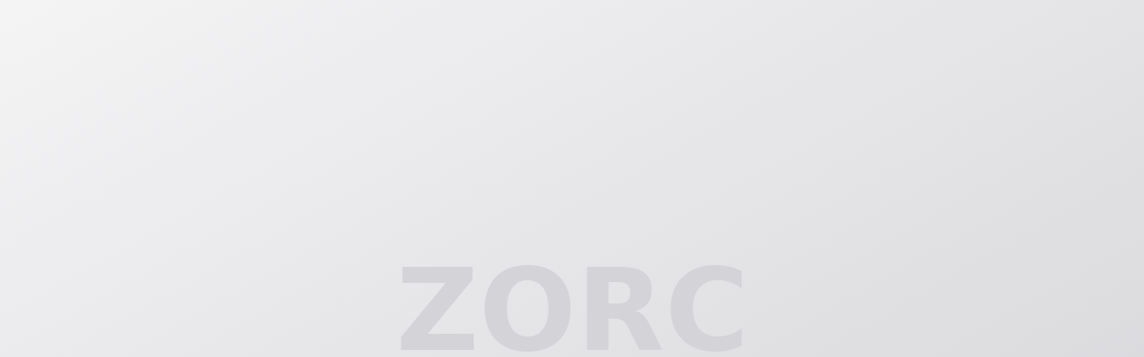

--- FILE ---
content_type: application/javascript; charset=utf-8
request_url: https://zorc.co.uk/_nuxt/entry.97eba994.js
body_size: 70169
content:
function To(e,t){const r=Object.create(null),n=e.split(",");for(let o=0;o<n.length;o++)r[n[o]]=!0;return t?o=>!!r[o.toLowerCase()]:o=>!!r[o]}const pe={},qt=[],Ve=()=>{},Hl=()=>!1,Nl=/^on[^a-z]/,Mr=e=>Nl.test(e),Ao=e=>e.startsWith("onUpdate:"),ke=Object.assign,So=(e,t)=>{const r=e.indexOf(t);r>-1&&e.splice(r,1)},Bl=Object.prototype.hasOwnProperty,oe=(e,t)=>Bl.call(e,t),z=Array.isArray,Kt=e=>wn(e)==="[object Map]",$i=e=>wn(e)==="[object Set]",W=e=>typeof e=="function",ye=e=>typeof e=="string",Io=e=>typeof e=="symbol",ge=e=>e!==null&&typeof e=="object",Hi=e=>ge(e)&&W(e.then)&&W(e.catch),Ni=Object.prototype.toString,wn=e=>Ni.call(e),jl=e=>wn(e).slice(8,-1),Bi=e=>wn(e)==="[object Object]",Oo=e=>ye(e)&&e!=="NaN"&&e[0]!=="-"&&""+parseInt(e,10)===e,gr=To(",key,ref,ref_for,ref_key,onVnodeBeforeMount,onVnodeMounted,onVnodeBeforeUpdate,onVnodeUpdated,onVnodeBeforeUnmount,onVnodeUnmounted"),xn=e=>{const t=Object.create(null);return r=>t[r]||(t[r]=e(r))},Dl=/-(\w)/g,rt=xn(e=>e.replace(Dl,(t,r)=>r?r.toUpperCase():"")),Fl=/\B([A-Z])/g,or=xn(e=>e.replace(Fl,"-$1").toLowerCase()),En=xn(e=>e.charAt(0).toUpperCase()+e.slice(1)),Hn=xn(e=>e?`on${En(e)}`:""),kr=(e,t)=>!Object.is(e,t),Nn=(e,t)=>{for(let r=0;r<e.length;r++)e[r](t)},rn=(e,t,r)=>{Object.defineProperty(e,t,{configurable:!0,enumerable:!1,value:r})},Ul=e=>{const t=parseFloat(e);return isNaN(t)?e:t},zl=e=>{const t=ye(e)?Number(e):NaN;return isNaN(t)?e:t};let gs;const Xn=()=>gs||(gs=typeof globalThis<"u"?globalThis:typeof self<"u"?self:typeof window<"u"?window:typeof global<"u"?global:{});function Cn(e){if(z(e)){const t={};for(let r=0;r<e.length;r++){const n=e[r],o=ye(n)?Vl(n):Cn(n);if(o)for(const s in o)t[s]=o[s]}return t}else{if(ye(e))return e;if(ge(e))return e}}const Wl=/;(?![^(]*\))/g,ql=/:([^]+)/,Kl=/\/\*[^]*?\*\//g;function Vl(e){const t={};return e.replace(Kl,"").split(Wl).forEach(r=>{if(r){const n=r.split(ql);n.length>1&&(t[n[0].trim()]=n[1].trim())}}),t}function vt(e){let t="";if(ye(e))t=e;else if(z(e))for(let r=0;r<e.length;r++){const n=vt(e[r]);n&&(t+=n+" ")}else if(ge(e))for(const r in e)e[r]&&(t+=r+" ");return t.trim()}function ji(e){if(!e)return null;let{class:t,style:r}=e;return t&&!ye(t)&&(e.class=vt(t)),r&&(e.style=Cn(r)),e}const Gl="itemscope,allowfullscreen,formnovalidate,ismap,nomodule,novalidate,readonly",Jl=To(Gl);function Di(e){return!!e||e===""}const Ql=e=>ye(e)?e:e==null?"":z(e)||ge(e)&&(e.toString===Ni||!W(e.toString))?JSON.stringify(e,Fi,2):String(e),Fi=(e,t)=>t&&t.__v_isRef?Fi(e,t.value):Kt(t)?{[`Map(${t.size})`]:[...t.entries()].reduce((r,[n,o])=>(r[`${n} =>`]=o,r),{})}:$i(t)?{[`Set(${t.size})`]:[...t.values()]}:ge(t)&&!z(t)&&!Bi(t)?String(t):t;let qe;class Xl{constructor(t=!1){this.detached=t,this._active=!0,this.effects=[],this.cleanups=[],this.parent=qe,!t&&qe&&(this.index=(qe.scopes||(qe.scopes=[])).push(this)-1)}get active(){return this._active}run(t){if(this._active){const r=qe;try{return qe=this,t()}finally{qe=r}}}on(){qe=this}off(){qe=this.parent}stop(t){if(this._active){let r,n;for(r=0,n=this.effects.length;r<n;r++)this.effects[r].stop();for(r=0,n=this.cleanups.length;r<n;r++)this.cleanups[r]();if(this.scopes)for(r=0,n=this.scopes.length;r<n;r++)this.scopes[r].stop(!0);if(!this.detached&&this.parent&&!t){const o=this.parent.scopes.pop();o&&o!==this&&(this.parent.scopes[this.index]=o,o.index=this.index)}this.parent=void 0,this._active=!1}}}function Yl(e,t=qe){t&&t.active&&t.effects.push(e)}function Zl(){return qe}const Lo=e=>{const t=new Set(e);return t.w=0,t.n=0,t},Ui=e=>(e.w&Et)>0,zi=e=>(e.n&Et)>0,ec=({deps:e})=>{if(e.length)for(let t=0;t<e.length;t++)e[t].w|=Et},tc=e=>{const{deps:t}=e;if(t.length){let r=0;for(let n=0;n<t.length;n++){const o=t[n];Ui(o)&&!zi(o)?o.delete(e):t[r++]=o,o.w&=~Et,o.n&=~Et}t.length=r}},nn=new WeakMap;let hr=0,Et=1;const Yn=30;let Ke;const Ot=Symbol(""),Zn=Symbol("");class Mo{constructor(t,r=null,n){this.fn=t,this.scheduler=r,this.active=!0,this.deps=[],this.parent=void 0,Yl(this,n)}run(){if(!this.active)return this.fn();let t=Ke,r=_t;for(;t;){if(t===this)return;t=t.parent}try{return this.parent=Ke,Ke=this,_t=!0,Et=1<<++hr,hr<=Yn?ec(this):ms(this),this.fn()}finally{hr<=Yn&&tc(this),Et=1<<--hr,Ke=this.parent,_t=r,this.parent=void 0,this.deferStop&&this.stop()}}stop(){Ke===this?this.deferStop=!0:this.active&&(ms(this),this.onStop&&this.onStop(),this.active=!1)}}function ms(e){const{deps:t}=e;if(t.length){for(let r=0;r<t.length;r++)t[r].delete(e);t.length=0}}let _t=!0;const Wi=[];function sr(){Wi.push(_t),_t=!1}function ir(){const e=Wi.pop();_t=e===void 0?!0:e}function $e(e,t,r){if(_t&&Ke){let n=nn.get(e);n||nn.set(e,n=new Map);let o=n.get(r);o||n.set(r,o=Lo()),qi(o)}}function qi(e,t){let r=!1;hr<=Yn?zi(e)||(e.n|=Et,r=!Ui(e)):r=!e.has(Ke),r&&(e.add(Ke),Ke.deps.push(e))}function ct(e,t,r,n,o,s){const i=nn.get(e);if(!i)return;let a=[];if(t==="clear")a=[...i.values()];else if(r==="length"&&z(e)){const l=Number(n);i.forEach((u,c)=>{(c==="length"||c>=l)&&a.push(u)})}else switch(r!==void 0&&a.push(i.get(r)),t){case"add":z(e)?Oo(r)&&a.push(i.get("length")):(a.push(i.get(Ot)),Kt(e)&&a.push(i.get(Zn)));break;case"delete":z(e)||(a.push(i.get(Ot)),Kt(e)&&a.push(i.get(Zn)));break;case"set":Kt(e)&&a.push(i.get(Ot));break}if(a.length===1)a[0]&&eo(a[0]);else{const l=[];for(const u of a)u&&l.push(...u);eo(Lo(l))}}function eo(e,t){const r=z(e)?e:[...e];for(const n of r)n.computed&&ys(n);for(const n of r)n.computed||ys(n)}function ys(e,t){(e!==Ke||e.allowRecurse)&&(e.scheduler?e.scheduler():e.run())}function rc(e,t){var r;return(r=nn.get(e))==null?void 0:r.get(t)}const nc=To("__proto__,__v_isRef,__isVue"),Ki=new Set(Object.getOwnPropertyNames(Symbol).filter(e=>e!=="arguments"&&e!=="caller").map(e=>Symbol[e]).filter(Io)),oc=$o(),sc=$o(!1,!0),ic=$o(!0),bs=ac();function ac(){const e={};return["includes","indexOf","lastIndexOf"].forEach(t=>{e[t]=function(...r){const n=se(this);for(let s=0,i=this.length;s<i;s++)$e(n,"get",s+"");const o=n[t](...r);return o===-1||o===!1?n[t](...r.map(se)):o}}),["push","pop","shift","unshift","splice"].forEach(t=>{e[t]=function(...r){sr();const n=se(this)[t].apply(this,r);return ir(),n}}),e}function lc(e){const t=se(this);return $e(t,"has",e),t.hasOwnProperty(e)}function $o(e=!1,t=!1){return function(n,o,s){if(o==="__v_isReactive")return!e;if(o==="__v_isReadonly")return e;if(o==="__v_isShallow")return t;if(o==="__v_raw"&&s===(e?t?Cc:Xi:t?Qi:Ji).get(n))return n;const i=z(n);if(!e){if(i&&oe(bs,o))return Reflect.get(bs,o,s);if(o==="hasOwnProperty")return lc}const a=Reflect.get(n,o,s);return(Io(o)?Ki.has(o):nc(o))||(e||$e(n,"get",o),t)?a:Ee(a)?i&&Oo(o)?a:a.value:ge(a)?e?Yi(a):nt(a):a}}const cc=Vi(),uc=Vi(!0);function Vi(e=!1){return function(r,n,o,s){let i=r[n];if($t(i)&&Ee(i)&&!Ee(o))return!1;if(!e&&(!on(o)&&!$t(o)&&(i=se(i),o=se(o)),!z(r)&&Ee(i)&&!Ee(o)))return i.value=o,!0;const a=z(r)&&Oo(n)?Number(n)<r.length:oe(r,n),l=Reflect.set(r,n,o,s);return r===se(s)&&(a?kr(o,i)&&ct(r,"set",n,o):ct(r,"add",n,o)),l}}function fc(e,t){const r=oe(e,t);e[t];const n=Reflect.deleteProperty(e,t);return n&&r&&ct(e,"delete",t,void 0),n}function dc(e,t){const r=Reflect.has(e,t);return(!Io(t)||!Ki.has(t))&&$e(e,"has",t),r}function hc(e){return $e(e,"iterate",z(e)?"length":Ot),Reflect.ownKeys(e)}const Gi={get:oc,set:cc,deleteProperty:fc,has:dc,ownKeys:hc},pc={get:ic,set(e,t){return!0},deleteProperty(e,t){return!0}},gc=ke({},Gi,{get:sc,set:uc}),Ho=e=>e,kn=e=>Reflect.getPrototypeOf(e);function jr(e,t,r=!1,n=!1){e=e.__v_raw;const o=se(e),s=se(t);r||(t!==s&&$e(o,"get",t),$e(o,"get",s));const{has:i}=kn(o),a=n?Ho:r?jo:Pr;if(i.call(o,t))return a(e.get(t));if(i.call(o,s))return a(e.get(s));e!==o&&e.get(t)}function Dr(e,t=!1){const r=this.__v_raw,n=se(r),o=se(e);return t||(e!==o&&$e(n,"has",e),$e(n,"has",o)),e===o?r.has(e):r.has(e)||r.has(o)}function Fr(e,t=!1){return e=e.__v_raw,!t&&$e(se(e),"iterate",Ot),Reflect.get(e,"size",e)}function vs(e){e=se(e);const t=se(this);return kn(t).has.call(t,e)||(t.add(e),ct(t,"add",e,e)),this}function _s(e,t){t=se(t);const r=se(this),{has:n,get:o}=kn(r);let s=n.call(r,e);s||(e=se(e),s=n.call(r,e));const i=o.call(r,e);return r.set(e,t),s?kr(t,i)&&ct(r,"set",e,t):ct(r,"add",e,t),this}function ws(e){const t=se(this),{has:r,get:n}=kn(t);let o=r.call(t,e);o||(e=se(e),o=r.call(t,e)),n&&n.call(t,e);const s=t.delete(e);return o&&ct(t,"delete",e,void 0),s}function xs(){const e=se(this),t=e.size!==0,r=e.clear();return t&&ct(e,"clear",void 0,void 0),r}function Ur(e,t){return function(n,o){const s=this,i=s.__v_raw,a=se(i),l=t?Ho:e?jo:Pr;return!e&&$e(a,"iterate",Ot),i.forEach((u,c)=>n.call(o,l(u),l(c),s))}}function zr(e,t,r){return function(...n){const o=this.__v_raw,s=se(o),i=Kt(s),a=e==="entries"||e===Symbol.iterator&&i,l=e==="keys"&&i,u=o[e](...n),c=r?Ho:t?jo:Pr;return!t&&$e(s,"iterate",l?Zn:Ot),{next(){const{value:f,done:d}=u.next();return d?{value:f,done:d}:{value:a?[c(f[0]),c(f[1])]:c(f),done:d}},[Symbol.iterator](){return this}}}}function dt(e){return function(...t){return e==="delete"?!1:this}}function mc(){const e={get(s){return jr(this,s)},get size(){return Fr(this)},has:Dr,add:vs,set:_s,delete:ws,clear:xs,forEach:Ur(!1,!1)},t={get(s){return jr(this,s,!1,!0)},get size(){return Fr(this)},has:Dr,add:vs,set:_s,delete:ws,clear:xs,forEach:Ur(!1,!0)},r={get(s){return jr(this,s,!0)},get size(){return Fr(this,!0)},has(s){return Dr.call(this,s,!0)},add:dt("add"),set:dt("set"),delete:dt("delete"),clear:dt("clear"),forEach:Ur(!0,!1)},n={get(s){return jr(this,s,!0,!0)},get size(){return Fr(this,!0)},has(s){return Dr.call(this,s,!0)},add:dt("add"),set:dt("set"),delete:dt("delete"),clear:dt("clear"),forEach:Ur(!0,!0)};return["keys","values","entries",Symbol.iterator].forEach(s=>{e[s]=zr(s,!1,!1),r[s]=zr(s,!0,!1),t[s]=zr(s,!1,!0),n[s]=zr(s,!0,!0)}),[e,r,t,n]}const[yc,bc,vc,_c]=mc();function No(e,t){const r=t?e?_c:vc:e?bc:yc;return(n,o,s)=>o==="__v_isReactive"?!e:o==="__v_isReadonly"?e:o==="__v_raw"?n:Reflect.get(oe(r,o)&&o in n?r:n,o,s)}const wc={get:No(!1,!1)},xc={get:No(!1,!0)},Ec={get:No(!0,!1)},Ji=new WeakMap,Qi=new WeakMap,Xi=new WeakMap,Cc=new WeakMap;function kc(e){switch(e){case"Object":case"Array":return 1;case"Map":case"Set":case"WeakMap":case"WeakSet":return 2;default:return 0}}function Pc(e){return e.__v_skip||!Object.isExtensible(e)?0:kc(jl(e))}function nt(e){return $t(e)?e:Bo(e,!1,Gi,wc,Ji)}function Pn(e){return Bo(e,!1,gc,xc,Qi)}function Yi(e){return Bo(e,!0,pc,Ec,Xi)}function Bo(e,t,r,n,o){if(!ge(e)||e.__v_raw&&!(t&&e.__v_isReactive))return e;const s=o.get(e);if(s)return s;const i=Pc(e);if(i===0)return e;const a=new Proxy(e,i===2?n:r);return o.set(e,a),a}function Vt(e){return $t(e)?Vt(e.__v_raw):!!(e&&e.__v_isReactive)}function $t(e){return!!(e&&e.__v_isReadonly)}function on(e){return!!(e&&e.__v_isShallow)}function Zi(e){return Vt(e)||$t(e)}function se(e){const t=e&&e.__v_raw;return t?se(t):e}function ea(e){return rn(e,"__v_skip",!0),e}const Pr=e=>ge(e)?nt(e):e,jo=e=>ge(e)?Yi(e):e;function ta(e){_t&&Ke&&(e=se(e),qi(e.dep||(e.dep=Lo())))}function ra(e,t){e=se(e);const r=e.dep;r&&eo(r)}function Ee(e){return!!(e&&e.__v_isRef===!0)}function Fe(e){return na(e,!1)}function Rr(e){return na(e,!0)}function na(e,t){return Ee(e)?e:new Rc(e,t)}class Rc{constructor(t,r){this.__v_isShallow=r,this.dep=void 0,this.__v_isRef=!0,this._rawValue=r?t:se(t),this._value=r?t:Pr(t)}get value(){return ta(this),this._value}set value(t){const r=this.__v_isShallow||on(t)||$t(t);t=r?t:se(t),kr(t,this._rawValue)&&(this._rawValue=t,this._value=r?t:Pr(t),ra(this))}}function ue(e){return Ee(e)?e.value:e}function Bn(e){return W(e)?e():ue(e)}const Tc={get:(e,t,r)=>ue(Reflect.get(e,t,r)),set:(e,t,r,n)=>{const o=e[t];return Ee(o)&&!Ee(r)?(o.value=r,!0):Reflect.set(e,t,r,n)}};function oa(e){return Vt(e)?e:new Proxy(e,Tc)}function Em(e){const t=z(e)?new Array(e.length):{};for(const r in e)t[r]=sa(e,r);return t}class Ac{constructor(t,r,n){this._object=t,this._key=r,this._defaultValue=n,this.__v_isRef=!0}get value(){const t=this._object[this._key];return t===void 0?this._defaultValue:t}set value(t){this._object[this._key]=t}get dep(){return rc(se(this._object),this._key)}}class Sc{constructor(t){this._getter=t,this.__v_isRef=!0,this.__v_isReadonly=!0}get value(){return this._getter()}}function Do(e,t,r){return Ee(e)?e:W(e)?new Sc(e):ge(e)&&arguments.length>1?sa(e,t,r):Fe(e)}function sa(e,t,r){const n=e[t];return Ee(n)?n:new Ac(e,t,r)}class Ic{constructor(t,r,n,o){this._setter=r,this.dep=void 0,this.__v_isRef=!0,this.__v_isReadonly=!1,this._dirty=!0,this.effect=new Mo(t,()=>{this._dirty||(this._dirty=!0,ra(this))}),this.effect.computed=this,this.effect.active=this._cacheable=!o,this.__v_isReadonly=n}get value(){const t=se(this);return ta(t),(t._dirty||!t._cacheable)&&(t._dirty=!1,t._value=t.effect.run()),t._value}set value(t){this._setter(t)}}function Oc(e,t,r=!1){let n,o;const s=W(e);return s?(n=e,o=Ve):(n=e.get,o=e.set),new Ic(n,o,s||!o,r)}function wt(e,t,r,n){let o;try{o=n?e(...n):e()}catch(s){ar(s,t,r)}return o}function Ge(e,t,r,n){if(W(e)){const s=wt(e,t,r,n);return s&&Hi(s)&&s.catch(i=>{ar(i,t,r)}),s}const o=[];for(let s=0;s<e.length;s++)o.push(Ge(e[s],t,r,n));return o}function ar(e,t,r,n=!0){const o=t?t.vnode:null;if(t){let s=t.parent;const i=t.proxy,a=r;for(;s;){const u=s.ec;if(u){for(let c=0;c<u.length;c++)if(u[c](e,i,a)===!1)return}s=s.parent}const l=t.appContext.config.errorHandler;if(l){wt(l,null,10,[e,i,a]);return}}Lc(e,r,o,n)}function Lc(e,t,r,n=!0){console.error(e)}let Tr=!1,to=!1;const Ae=[];let tt=0;const Gt=[];let lt=null,At=0;const ia=Promise.resolve();let Fo=null;function $r(e){const t=Fo||ia;return e?t.then(this?e.bind(this):e):t}function Mc(e){let t=tt+1,r=Ae.length;for(;t<r;){const n=t+r>>>1;Ar(Ae[n])<e?t=n+1:r=n}return t}function Rn(e){(!Ae.length||!Ae.includes(e,Tr&&e.allowRecurse?tt+1:tt))&&(e.id==null?Ae.push(e):Ae.splice(Mc(e.id),0,e),aa())}function aa(){!Tr&&!to&&(to=!0,Fo=ia.then(ca))}function $c(e){const t=Ae.indexOf(e);t>tt&&Ae.splice(t,1)}function la(e){z(e)?Gt.push(...e):(!lt||!lt.includes(e,e.allowRecurse?At+1:At))&&Gt.push(e),aa()}function Es(e,t=Tr?tt+1:0){for(;t<Ae.length;t++){const r=Ae[t];r&&r.pre&&(Ae.splice(t,1),t--,r())}}function sn(e){if(Gt.length){const t=[...new Set(Gt)];if(Gt.length=0,lt){lt.push(...t);return}for(lt=t,lt.sort((r,n)=>Ar(r)-Ar(n)),At=0;At<lt.length;At++)lt[At]();lt=null,At=0}}const Ar=e=>e.id==null?1/0:e.id,Hc=(e,t)=>{const r=Ar(e)-Ar(t);if(r===0){if(e.pre&&!t.pre)return-1;if(t.pre&&!e.pre)return 1}return r};function ca(e){to=!1,Tr=!0,Ae.sort(Hc);const t=Ve;try{for(tt=0;tt<Ae.length;tt++){const r=Ae[tt];r&&r.active!==!1&&wt(r,null,14)}}finally{tt=0,Ae.length=0,sn(),Tr=!1,Fo=null,(Ae.length||Gt.length)&&ca()}}function Nc(e,t,...r){if(e.isUnmounted)return;const n=e.vnode.props||pe;let o=r;const s=t.startsWith("update:"),i=s&&t.slice(7);if(i&&i in n){const c=`${i==="modelValue"?"model":i}Modifiers`,{number:f,trim:d}=n[c]||pe;d&&(o=r.map(g=>ye(g)?g.trim():g)),f&&(o=r.map(Ul))}let a,l=n[a=Hn(t)]||n[a=Hn(rt(t))];!l&&s&&(l=n[a=Hn(or(t))]),l&&Ge(l,e,6,o);const u=n[a+"Once"];if(u){if(!e.emitted)e.emitted={};else if(e.emitted[a])return;e.emitted[a]=!0,Ge(u,e,6,o)}}function ua(e,t,r=!1){const n=t.emitsCache,o=n.get(e);if(o!==void 0)return o;const s=e.emits;let i={},a=!1;if(!W(e)){const l=u=>{const c=ua(u,t,!0);c&&(a=!0,ke(i,c))};!r&&t.mixins.length&&t.mixins.forEach(l),e.extends&&l(e.extends),e.mixins&&e.mixins.forEach(l)}return!s&&!a?(ge(e)&&n.set(e,null),null):(z(s)?s.forEach(l=>i[l]=null):ke(i,s),ge(e)&&n.set(e,i),i)}function Tn(e,t){return!e||!Mr(t)?!1:(t=t.slice(2).replace(/Once$/,""),oe(e,t[0].toLowerCase()+t.slice(1))||oe(e,or(t))||oe(e,t))}let Pe=null,An=null;function an(e){const t=Pe;return Pe=e,An=e&&e.type.__scopeId||null,t}function Cm(e){An=e}function km(){An=null}function Ht(e,t=Pe,r){if(!t||e._n)return e;const n=(...o)=>{n._d&&$s(-1);const s=an(t);let i;try{i=e(...o)}finally{an(s),n._d&&$s(1)}return i};return n._n=!0,n._c=!0,n._d=!0,n}function jn(e){const{type:t,vnode:r,proxy:n,withProxy:o,props:s,propsOptions:[i],slots:a,attrs:l,emit:u,render:c,renderCache:f,data:d,setupState:g,ctx:v,inheritAttrs:E}=e;let R,m;const b=an(e);try{if(r.shapeFlag&4){const w=o||n;R=je(c.call(w,w,f,s,g,d,v)),m=l}else{const w=t;R=je(w.length>1?w(s,{attrs:l,slots:a,emit:u}):w(s,null)),m=t.props?l:jc(l)}}catch(w){vr.length=0,ar(w,e,1),R=me(Qe)}let S=R;if(m&&E!==!1){const w=Object.keys(m),{shapeFlag:A}=S;w.length&&A&7&&(i&&w.some(Ao)&&(m=Dc(m,i)),S=Zt(S,m))}return r.dirs&&(S=Zt(S),S.dirs=S.dirs?S.dirs.concat(r.dirs):r.dirs),r.transition&&(S.transition=r.transition),R=S,an(b),R}function Bc(e){let t;for(let r=0;r<e.length;r++){const n=e[r];if(Or(n)){if(n.type!==Qe||n.children==="v-if"){if(t)return;t=n}}else return}return t}const jc=e=>{let t;for(const r in e)(r==="class"||r==="style"||Mr(r))&&((t||(t={}))[r]=e[r]);return t},Dc=(e,t)=>{const r={};for(const n in e)(!Ao(n)||!(n.slice(9)in t))&&(r[n]=e[n]);return r};function Fc(e,t,r){const{props:n,children:o,component:s}=e,{props:i,children:a,patchFlag:l}=t,u=s.emitsOptions;if(t.dirs||t.transition)return!0;if(r&&l>=0){if(l&1024)return!0;if(l&16)return n?Cs(n,i,u):!!i;if(l&8){const c=t.dynamicProps;for(let f=0;f<c.length;f++){const d=c[f];if(i[d]!==n[d]&&!Tn(u,d))return!0}}}else return(o||a)&&(!a||!a.$stable)?!0:n===i?!1:n?i?Cs(n,i,u):!0:!!i;return!1}function Cs(e,t,r){const n=Object.keys(t);if(n.length!==Object.keys(e).length)return!0;for(let o=0;o<n.length;o++){const s=n[o];if(t[s]!==e[s]&&!Tn(r,s))return!0}return!1}function Uo({vnode:e,parent:t},r){for(;t&&t.subTree===e;)(e=t.vnode).el=r,t=t.parent}const Uc=e=>e.__isSuspense,zc={name:"Suspense",__isSuspense:!0,process(e,t,r,n,o,s,i,a,l,u){e==null?qc(t,r,n,o,s,i,a,l,u):Kc(e,t,r,n,o,i,a,l,u)},hydrate:Vc,create:zo,normalize:Gc},Wc=zc;function Sr(e,t){const r=e.props&&e.props[t];W(r)&&r()}function qc(e,t,r,n,o,s,i,a,l){const{p:u,o:{createElement:c}}=l,f=c("div"),d=e.suspense=zo(e,o,n,t,f,r,s,i,a,l);u(null,d.pendingBranch=e.ssContent,f,null,n,d,s,i),d.deps>0?(Sr(e,"onPending"),Sr(e,"onFallback"),u(null,e.ssFallback,t,r,n,null,s,i),Jt(d,e.ssFallback)):d.resolve(!1,!0)}function Kc(e,t,r,n,o,s,i,a,{p:l,um:u,o:{createElement:c}}){const f=t.suspense=e.suspense;f.vnode=t,t.el=e.el;const d=t.ssContent,g=t.ssFallback,{activeBranch:v,pendingBranch:E,isInFallback:R,isHydrating:m}=f;if(E)f.pendingBranch=d,bt(d,E)?(l(E,d,f.hiddenContainer,null,o,f,s,i,a),f.deps<=0?f.resolve():R&&(l(v,g,r,n,o,null,s,i,a),Jt(f,g))):(f.pendingId++,m?(f.isHydrating=!1,f.activeBranch=E):u(E,o,f),f.deps=0,f.effects.length=0,f.hiddenContainer=c("div"),R?(l(null,d,f.hiddenContainer,null,o,f,s,i,a),f.deps<=0?f.resolve():(l(v,g,r,n,o,null,s,i,a),Jt(f,g))):v&&bt(d,v)?(l(v,d,r,n,o,f,s,i,a),f.resolve(!0)):(l(null,d,f.hiddenContainer,null,o,f,s,i,a),f.deps<=0&&f.resolve()));else if(v&&bt(d,v))l(v,d,r,n,o,f,s,i,a),Jt(f,d);else if(Sr(t,"onPending"),f.pendingBranch=d,f.pendingId++,l(null,d,f.hiddenContainer,null,o,f,s,i,a),f.deps<=0)f.resolve();else{const{timeout:b,pendingId:S}=f;b>0?setTimeout(()=>{f.pendingId===S&&f.fallback(g)},b):b===0&&f.fallback(g)}}function zo(e,t,r,n,o,s,i,a,l,u,c=!1){const{p:f,m:d,um:g,n:v,o:{parentNode:E,remove:R}}=u;let m;const b=Jc(e);b&&t!=null&&t.pendingBranch&&(m=t.pendingId,t.deps++);const S=e.props?zl(e.props.timeout):void 0,w={vnode:e,parent:t,parentComponent:r,isSVG:i,container:n,hiddenContainer:o,anchor:s,deps:0,pendingId:0,timeout:typeof S=="number"?S:-1,activeBranch:null,pendingBranch:null,isInFallback:!0,isHydrating:c,isUnmounted:!1,effects:[],resolve(A=!1,H=!1){const{vnode:j,activeBranch:$,pendingBranch:G,pendingId:J,effects:X,parentComponent:K,container:ne}=w;if(w.isHydrating)w.isHydrating=!1;else if(!A){const Y=$&&G.transition&&G.transition.mode==="out-in";Y&&($.transition.afterLeave=()=>{J===w.pendingId&&d(G,ne,te,0)});let{anchor:te}=w;$&&(te=v($),g($,K,w,!0)),Y||d(G,ne,te,0)}Jt(w,G),w.pendingBranch=null,w.isInFallback=!1;let B=w.parent,be=!1;for(;B;){if(B.pendingBranch){B.effects.push(...X),be=!0;break}B=B.parent}be||la(X),w.effects=[],b&&t&&t.pendingBranch&&m===t.pendingId&&(t.deps--,t.deps===0&&!H&&t.resolve()),Sr(j,"onResolve")},fallback(A){if(!w.pendingBranch)return;const{vnode:H,activeBranch:j,parentComponent:$,container:G,isSVG:J}=w;Sr(H,"onFallback");const X=v(j),K=()=>{w.isInFallback&&(f(null,A,G,X,$,null,J,a,l),Jt(w,A))},ne=A.transition&&A.transition.mode==="out-in";ne&&(j.transition.afterLeave=K),w.isInFallback=!0,g(j,$,null,!0),ne||K()},move(A,H,j){w.activeBranch&&d(w.activeBranch,A,H,j),w.container=A},next(){return w.activeBranch&&v(w.activeBranch)},registerDep(A,H){const j=!!w.pendingBranch;j&&w.deps++;const $=A.vnode.el;A.asyncDep.catch(G=>{ar(G,A,0)}).then(G=>{if(A.isUnmounted||w.isUnmounted||w.pendingId!==A.suspenseId)return;A.asyncResolved=!0;const{vnode:J}=A;io(A,G,!1),$&&(J.el=$);const X=!$&&A.subTree.el;H(A,J,E($||A.subTree.el),$?null:v(A.subTree),w,i,l),X&&R(X),Uo(A,J.el),j&&--w.deps===0&&w.resolve()})},unmount(A,H){w.isUnmounted=!0,w.activeBranch&&g(w.activeBranch,r,A,H),w.pendingBranch&&g(w.pendingBranch,r,A,H)}};return w}function Vc(e,t,r,n,o,s,i,a,l){const u=t.suspense=zo(t,n,r,e.parentNode,document.createElement("div"),null,o,s,i,a,!0),c=l(e,u.pendingBranch=t.ssContent,r,u,s,i);return u.deps===0&&u.resolve(!1,!0),c}function Gc(e){const{shapeFlag:t,children:r}=e,n=t&32;e.ssContent=ks(n?r.default:r),e.ssFallback=n?ks(r.fallback):me(Qe)}function ks(e){let t;if(W(e)){const r=Yt&&e._c;r&&(e._d=!1,Ce()),e=e(),r&&(e._d=!0,t=De,La())}return z(e)&&(e=Bc(e)),e=je(e),t&&!e.dynamicChildren&&(e.dynamicChildren=t.filter(r=>r!==e)),e}function fa(e,t){t&&t.pendingBranch?z(e)?t.effects.push(...e):t.effects.push(e):la(e)}function Jt(e,t){e.activeBranch=t;const{vnode:r,parentComponent:n}=e,o=r.el=t.el;n&&n.subTree===r&&(n.vnode.el=o,Uo(n,o))}function Jc(e){var t;return((t=e.props)==null?void 0:t.suspensible)!=null&&e.props.suspensible!==!1}function Qc(e,t){return Wo(e,null,t)}const Wr={};function Lt(e,t,r){return Wo(e,t,r)}function Wo(e,t,{immediate:r,deep:n,flush:o,onTrack:s,onTrigger:i}=pe){var a;const l=Zl()===((a=we)==null?void 0:a.scope)?we:null;let u,c=!1,f=!1;if(Ee(e)?(u=()=>e.value,c=on(e)):Vt(e)?(u=()=>e,n=!0):z(e)?(f=!0,c=e.some(w=>Vt(w)||on(w)),u=()=>e.map(w=>{if(Ee(w))return w.value;if(Vt(w))return zt(w);if(W(w))return wt(w,l,2)})):W(e)?t?u=()=>wt(e,l,2):u=()=>{if(!(l&&l.isUnmounted))return d&&d(),Ge(e,l,3,[g])}:u=Ve,t&&n){const w=u;u=()=>zt(w())}let d,g=w=>{d=b.onStop=()=>{wt(w,l,4)}},v;if(tr)if(g=Ve,t?r&&Ge(t,l,3,[u(),f?[]:void 0,g]):u(),o==="sync"){const w=$u();v=w.__watcherHandles||(w.__watcherHandles=[])}else return Ve;let E=f?new Array(e.length).fill(Wr):Wr;const R=()=>{if(b.active)if(t){const w=b.run();(n||c||(f?w.some((A,H)=>kr(A,E[H])):kr(w,E)))&&(d&&d(),Ge(t,l,3,[w,E===Wr?void 0:f&&E[0]===Wr?[]:E,g]),E=w)}else b.run()};R.allowRecurse=!!t;let m;o==="sync"?m=R:o==="post"?m=()=>Le(R,l&&l.suspense):(R.pre=!0,l&&(R.id=l.uid),m=()=>Rn(R));const b=new Mo(u,m);t?r?R():E=b.run():o==="post"?Le(b.run.bind(b),l&&l.suspense):b.run();const S=()=>{b.stop(),l&&l.scope&&So(l.scope.effects,b)};return v&&v.push(S),S}function Xc(e,t,r){const n=this.proxy,o=ye(e)?e.includes(".")?da(n,e):()=>n[e]:e.bind(n,n);let s;W(t)?s=t:(s=t.handler,r=t);const i=we;er(this);const a=Wo(o,s.bind(n),r);return i?er(i):Mt(),a}function da(e,t){const r=t.split(".");return()=>{let n=e;for(let o=0;o<r.length&&n;o++)n=n[r[o]];return n}}function zt(e,t){if(!ge(e)||e.__v_skip||(t=t||new Set,t.has(e)))return e;if(t.add(e),Ee(e))zt(e.value,t);else if(z(e))for(let r=0;r<e.length;r++)zt(e[r],t);else if($i(e)||Kt(e))e.forEach(r=>{zt(r,t)});else if(Bi(e))for(const r in e)zt(e[r],t);return e}function et(e,t,r,n){const o=e.dirs,s=t&&t.dirs;for(let i=0;i<o.length;i++){const a=o[i];s&&(a.oldValue=s[i].value);let l=a.dir[n];l&&(sr(),Ge(l,r,8,[e.el,a,e,t]),ir())}}function Ct(e,t){return W(e)?(()=>ke({name:e.name},t,{setup:e}))():e}const Qt=e=>!!e.type.__asyncLoader;function Q(e){W(e)&&(e={loader:e});const{loader:t,loadingComponent:r,errorComponent:n,delay:o=200,timeout:s,suspensible:i=!0,onError:a}=e;let l=null,u,c=0;const f=()=>(c++,l=null,d()),d=()=>{let g;return l||(g=l=t().catch(v=>{if(v=v instanceof Error?v:new Error(String(v)),a)return new Promise((E,R)=>{a(v,()=>E(f()),()=>R(v),c+1)});throw v}).then(v=>g!==l&&l?l:(v&&(v.__esModule||v[Symbol.toStringTag]==="Module")&&(v=v.default),u=v,v)))};return Ct({name:"AsyncComponentWrapper",__asyncLoader:d,get __asyncResolved(){return u},setup(){const g=we;if(u)return()=>Dn(u,g);const v=b=>{l=null,ar(b,g,13,!n)};if(i&&g.suspense||tr)return d().then(b=>()=>Dn(b,g)).catch(b=>(v(b),()=>n?me(n,{error:b}):null));const E=Fe(!1),R=Fe(),m=Fe(!!o);return o&&setTimeout(()=>{m.value=!1},o),s!=null&&setTimeout(()=>{if(!E.value&&!R.value){const b=new Error(`Async component timed out after ${s}ms.`);v(b),R.value=b}},s),d().then(()=>{E.value=!0,g.parent&&qo(g.parent.vnode)&&Rn(g.parent.update)}).catch(b=>{v(b),R.value=b}),()=>{if(E.value&&u)return Dn(u,g);if(R.value&&n)return me(n,{error:R.value});if(r&&!m.value)return me(r)}}})}function Dn(e,t){const{ref:r,props:n,children:o,ce:s}=t.vnode,i=me(e,n,o);return i.ref=r,i.ce=s,delete t.vnode.ce,i}const qo=e=>e.type.__isKeepAlive;function ha(e,t){ga(e,"a",t)}function pa(e,t){ga(e,"da",t)}function ga(e,t,r=we){const n=e.__wdc||(e.__wdc=()=>{let o=r;for(;o;){if(o.isDeactivated)return;o=o.parent}return e()});if(Sn(t,n,r),r){let o=r.parent;for(;o&&o.parent;)qo(o.parent.vnode)&&Yc(n,t,r,o),o=o.parent}}function Yc(e,t,r,n){const o=Sn(t,e,n,!0);ma(()=>{So(n[t],o)},r)}function Sn(e,t,r=we,n=!1){if(r){const o=r[e]||(r[e]=[]),s=t.__weh||(t.__weh=(...i)=>{if(r.isUnmounted)return;sr(),er(r);const a=Ge(t,r,e,i);return Mt(),ir(),a});return n?o.unshift(s):o.push(s),s}}const ut=e=>(t,r=we)=>(!tr||e==="sp")&&Sn(e,(...n)=>t(...n),r),Zc=ut("bm"),Ko=ut("m"),eu=ut("bu"),tu=ut("u"),Vo=ut("bum"),ma=ut("um"),ru=ut("sp"),nu=ut("rtg"),ou=ut("rtc");function ya(e,t=we){Sn("ec",e,t)}const Go="components";function su(e,t){return _a(Go,e,!0,t)||e}const ba=Symbol.for("v-ndc");function va(e){return ye(e)?_a(Go,e,!1)||e:e||ba}function _a(e,t,r=!0,n=!1){const o=Pe||we;if(o){const s=o.type;if(e===Go){const a=Ou(s,!1);if(a&&(a===t||a===rt(t)||a===En(rt(t))))return s}const i=Ps(o[e]||s[e],t)||Ps(o.appContext[e],t);return!i&&n?s:i}}function Ps(e,t){return e&&(e[t]||e[rt(t)]||e[En(rt(t))])}function mr(e,t,r={},n,o){if(Pe.isCE||Pe.parent&&Qt(Pe.parent)&&Pe.parent.isCE)return t!=="default"&&(r.name=t),me("slot",r,n&&n());let s=e[t];s&&s._c&&(s._d=!1),Ce();const i=s&&wa(s(r)),a=Me(Ne,{key:r.key||i&&i.key||`_${t}`},i||(n?n():[]),i&&e._===1?64:-2);return!o&&a.scopeId&&(a.slotScopeIds=[a.scopeId+"-s"]),s&&s._c&&(s._d=!0),a}function wa(e){return e.some(t=>Or(t)?!(t.type===Qe||t.type===Ne&&!wa(t.children)):!0)?e:null}const ro=e=>e?Na(e)?ts(e)||e.proxy:ro(e.parent):null,yr=ke(Object.create(null),{$:e=>e,$el:e=>e.vnode.el,$data:e=>e.data,$props:e=>e.props,$attrs:e=>e.attrs,$slots:e=>e.slots,$refs:e=>e.refs,$parent:e=>ro(e.parent),$root:e=>ro(e.root),$emit:e=>e.emit,$options:e=>Jo(e),$forceUpdate:e=>e.f||(e.f=()=>Rn(e.update)),$nextTick:e=>e.n||(e.n=$r.bind(e.proxy)),$watch:e=>Xc.bind(e)}),Fn=(e,t)=>e!==pe&&!e.__isScriptSetup&&oe(e,t),iu={get({_:e},t){const{ctx:r,setupState:n,data:o,props:s,accessCache:i,type:a,appContext:l}=e;let u;if(t[0]!=="$"){const g=i[t];if(g!==void 0)switch(g){case 1:return n[t];case 2:return o[t];case 4:return r[t];case 3:return s[t]}else{if(Fn(n,t))return i[t]=1,n[t];if(o!==pe&&oe(o,t))return i[t]=2,o[t];if((u=e.propsOptions[0])&&oe(u,t))return i[t]=3,s[t];if(r!==pe&&oe(r,t))return i[t]=4,r[t];no&&(i[t]=0)}}const c=yr[t];let f,d;if(c)return t==="$attrs"&&$e(e,"get",t),c(e);if((f=a.__cssModules)&&(f=f[t]))return f;if(r!==pe&&oe(r,t))return i[t]=4,r[t];if(d=l.config.globalProperties,oe(d,t))return d[t]},set({_:e},t,r){const{data:n,setupState:o,ctx:s}=e;return Fn(o,t)?(o[t]=r,!0):n!==pe&&oe(n,t)?(n[t]=r,!0):oe(e.props,t)||t[0]==="$"&&t.slice(1)in e?!1:(s[t]=r,!0)},has({_:{data:e,setupState:t,accessCache:r,ctx:n,appContext:o,propsOptions:s}},i){let a;return!!r[i]||e!==pe&&oe(e,i)||Fn(t,i)||(a=s[0])&&oe(a,i)||oe(n,i)||oe(yr,i)||oe(o.config.globalProperties,i)},defineProperty(e,t,r){return r.get!=null?e._.accessCache[t]=0:oe(r,"value")&&this.set(e,t,r.value,null),Reflect.defineProperty(e,t,r)}};function Pm(){return xa().slots}function au(){return xa().attrs}function xa(){const e=Zo();return e.setupContext||(e.setupContext=ja(e))}function Rs(e){return z(e)?e.reduce((t,r)=>(t[r]=null,t),{}):e}let no=!0;function lu(e){const t=Jo(e),r=e.proxy,n=e.ctx;no=!1,t.beforeCreate&&Ts(t.beforeCreate,e,"bc");const{data:o,computed:s,methods:i,watch:a,provide:l,inject:u,created:c,beforeMount:f,mounted:d,beforeUpdate:g,updated:v,activated:E,deactivated:R,beforeDestroy:m,beforeUnmount:b,destroyed:S,unmounted:w,render:A,renderTracked:H,renderTriggered:j,errorCaptured:$,serverPrefetch:G,expose:J,inheritAttrs:X,components:K,directives:ne,filters:B}=t;if(u&&cu(u,n,null),i)for(const te in i){const re=i[te];W(re)&&(n[te]=re.bind(r))}if(o){const te=o.call(r,r);ge(te)&&(e.data=nt(te))}if(no=!0,s)for(const te in s){const re=s[te],Se=W(re)?re.bind(r,r):W(re.get)?re.get.bind(r,r):Ve,Ue=!W(re)&&W(re.set)?re.set.bind(r):Ve,Re=de({get:Se,set:Ue});Object.defineProperty(n,te,{enumerable:!0,configurable:!0,get:()=>Re.value,set:xe=>Re.value=xe})}if(a)for(const te in a)Ea(a[te],n,r,te);if(l){const te=W(l)?l.call(r):l;Reflect.ownKeys(te).forEach(re=>{br(re,te[re])})}c&&Ts(c,e,"c");function Y(te,re){z(re)?re.forEach(Se=>te(Se.bind(r))):re&&te(re.bind(r))}if(Y(Zc,f),Y(Ko,d),Y(eu,g),Y(tu,v),Y(ha,E),Y(pa,R),Y(ya,$),Y(ou,H),Y(nu,j),Y(Vo,b),Y(ma,w),Y(ru,G),z(J))if(J.length){const te=e.exposed||(e.exposed={});J.forEach(re=>{Object.defineProperty(te,re,{get:()=>r[re],set:Se=>r[re]=Se})})}else e.exposed||(e.exposed={});A&&e.render===Ve&&(e.render=A),X!=null&&(e.inheritAttrs=X),K&&(e.components=K),ne&&(e.directives=ne)}function cu(e,t,r=Ve){z(e)&&(e=oo(e));for(const n in e){const o=e[n];let s;ge(o)?"default"in o?s=Je(o.from||n,o.default,!0):s=Je(o.from||n):s=Je(o),Ee(s)?Object.defineProperty(t,n,{enumerable:!0,configurable:!0,get:()=>s.value,set:i=>s.value=i}):t[n]=s}}function Ts(e,t,r){Ge(z(e)?e.map(n=>n.bind(t.proxy)):e.bind(t.proxy),t,r)}function Ea(e,t,r,n){const o=n.includes(".")?da(r,n):()=>r[n];if(ye(e)){const s=t[e];W(s)&&Lt(o,s)}else if(W(e))Lt(o,e.bind(r));else if(ge(e))if(z(e))e.forEach(s=>Ea(s,t,r,n));else{const s=W(e.handler)?e.handler.bind(r):t[e.handler];W(s)&&Lt(o,s,e)}}function Jo(e){const t=e.type,{mixins:r,extends:n}=t,{mixins:o,optionsCache:s,config:{optionMergeStrategies:i}}=e.appContext,a=s.get(t);let l;return a?l=a:!o.length&&!r&&!n?l=t:(l={},o.length&&o.forEach(u=>ln(l,u,i,!0)),ln(l,t,i)),ge(t)&&s.set(t,l),l}function ln(e,t,r,n=!1){const{mixins:o,extends:s}=t;s&&ln(e,s,r,!0),o&&o.forEach(i=>ln(e,i,r,!0));for(const i in t)if(!(n&&i==="expose")){const a=uu[i]||r&&r[i];e[i]=a?a(e[i],t[i]):t[i]}return e}const uu={data:As,props:Ss,emits:Ss,methods:pr,computed:pr,beforeCreate:Ie,created:Ie,beforeMount:Ie,mounted:Ie,beforeUpdate:Ie,updated:Ie,beforeDestroy:Ie,beforeUnmount:Ie,destroyed:Ie,unmounted:Ie,activated:Ie,deactivated:Ie,errorCaptured:Ie,serverPrefetch:Ie,components:pr,directives:pr,watch:du,provide:As,inject:fu};function As(e,t){return t?e?function(){return ke(W(e)?e.call(this,this):e,W(t)?t.call(this,this):t)}:t:e}function fu(e,t){return pr(oo(e),oo(t))}function oo(e){if(z(e)){const t={};for(let r=0;r<e.length;r++)t[e[r]]=e[r];return t}return e}function Ie(e,t){return e?[...new Set([].concat(e,t))]:t}function pr(e,t){return e?ke(Object.create(null),e,t):t}function Ss(e,t){return e?z(e)&&z(t)?[...new Set([...e,...t])]:ke(Object.create(null),Rs(e),Rs(t??{})):t}function du(e,t){if(!e)return t;if(!t)return e;const r=ke(Object.create(null),e);for(const n in t)r[n]=Ie(e[n],t[n]);return r}function Ca(){return{app:null,config:{isNativeTag:Hl,performance:!1,globalProperties:{},optionMergeStrategies:{},errorHandler:void 0,warnHandler:void 0,compilerOptions:{}},mixins:[],components:{},directives:{},provides:Object.create(null),optionsCache:new WeakMap,propsCache:new WeakMap,emitsCache:new WeakMap}}let hu=0;function pu(e,t){return function(n,o=null){W(n)||(n=ke({},n)),o!=null&&!ge(o)&&(o=null);const s=Ca(),i=new Set;let a=!1;const l=s.app={_uid:hu++,_component:n,_props:o,_container:null,_context:s,_instance:null,version:Da,get config(){return s.config},set config(u){},use(u,...c){return i.has(u)||(u&&W(u.install)?(i.add(u),u.install(l,...c)):W(u)&&(i.add(u),u(l,...c))),l},mixin(u){return s.mixins.includes(u)||s.mixins.push(u),l},component(u,c){return c?(s.components[u]=c,l):s.components[u]},directive(u,c){return c?(s.directives[u]=c,l):s.directives[u]},mount(u,c,f){if(!a){const d=me(n,o);return d.appContext=s,c&&t?t(d,u):e(d,u,f),a=!0,l._container=u,u.__vue_app__=l,ts(d.component)||d.component.proxy}},unmount(){a&&(e(null,l._container),delete l._container.__vue_app__)},provide(u,c){return s.provides[u]=c,l},runWithContext(u){Ir=l;try{return u()}finally{Ir=null}}};return l}}let Ir=null;function br(e,t){if(we){let r=we.provides;const n=we.parent&&we.parent.provides;n===r&&(r=we.provides=Object.create(n)),r[e]=t}}function Je(e,t,r=!1){const n=we||Pe;if(n||Ir){const o=n?n.parent==null?n.vnode.appContext&&n.vnode.appContext.provides:n.parent.provides:Ir._context.provides;if(o&&e in o)return o[e];if(arguments.length>1)return r&&W(t)?t.call(n&&n.proxy):t}}function ka(){return!!(we||Pe||Ir)}function gu(e,t,r,n=!1){const o={},s={};rn(s,On,1),e.propsDefaults=Object.create(null),Pa(e,t,o,s);for(const i in e.propsOptions[0])i in o||(o[i]=void 0);r?e.props=n?o:Pn(o):e.type.props?e.props=o:e.props=s,e.attrs=s}function mu(e,t,r,n){const{props:o,attrs:s,vnode:{patchFlag:i}}=e,a=se(o),[l]=e.propsOptions;let u=!1;if((n||i>0)&&!(i&16)){if(i&8){const c=e.vnode.dynamicProps;for(let f=0;f<c.length;f++){let d=c[f];if(Tn(e.emitsOptions,d))continue;const g=t[d];if(l)if(oe(s,d))g!==s[d]&&(s[d]=g,u=!0);else{const v=rt(d);o[v]=so(l,a,v,g,e,!1)}else g!==s[d]&&(s[d]=g,u=!0)}}}else{Pa(e,t,o,s)&&(u=!0);let c;for(const f in a)(!t||!oe(t,f)&&((c=or(f))===f||!oe(t,c)))&&(l?r&&(r[f]!==void 0||r[c]!==void 0)&&(o[f]=so(l,a,f,void 0,e,!0)):delete o[f]);if(s!==a)for(const f in s)(!t||!oe(t,f))&&(delete s[f],u=!0)}u&&ct(e,"set","$attrs")}function Pa(e,t,r,n){const[o,s]=e.propsOptions;let i=!1,a;if(t)for(let l in t){if(gr(l))continue;const u=t[l];let c;o&&oe(o,c=rt(l))?!s||!s.includes(c)?r[c]=u:(a||(a={}))[c]=u:Tn(e.emitsOptions,l)||(!(l in n)||u!==n[l])&&(n[l]=u,i=!0)}if(s){const l=se(r),u=a||pe;for(let c=0;c<s.length;c++){const f=s[c];r[f]=so(o,l,f,u[f],e,!oe(u,f))}}return i}function so(e,t,r,n,o,s){const i=e[r];if(i!=null){const a=oe(i,"default");if(a&&n===void 0){const l=i.default;if(i.type!==Function&&!i.skipFactory&&W(l)){const{propsDefaults:u}=o;r in u?n=u[r]:(er(o),n=u[r]=l.call(null,t),Mt())}else n=l}i[0]&&(s&&!a?n=!1:i[1]&&(n===""||n===or(r))&&(n=!0))}return n}function Ra(e,t,r=!1){const n=t.propsCache,o=n.get(e);if(o)return o;const s=e.props,i={},a=[];let l=!1;if(!W(e)){const c=f=>{l=!0;const[d,g]=Ra(f,t,!0);ke(i,d),g&&a.push(...g)};!r&&t.mixins.length&&t.mixins.forEach(c),e.extends&&c(e.extends),e.mixins&&e.mixins.forEach(c)}if(!s&&!l)return ge(e)&&n.set(e,qt),qt;if(z(s))for(let c=0;c<s.length;c++){const f=rt(s[c]);Is(f)&&(i[f]=pe)}else if(s)for(const c in s){const f=rt(c);if(Is(f)){const d=s[c],g=i[f]=z(d)||W(d)?{type:d}:ke({},d);if(g){const v=Ms(Boolean,g.type),E=Ms(String,g.type);g[0]=v>-1,g[1]=E<0||v<E,(v>-1||oe(g,"default"))&&a.push(f)}}}const u=[i,a];return ge(e)&&n.set(e,u),u}function Is(e){return e[0]!=="$"}function Os(e){const t=e&&e.toString().match(/^\s*(function|class) (\w+)/);return t?t[2]:e===null?"null":""}function Ls(e,t){return Os(e)===Os(t)}function Ms(e,t){return z(t)?t.findIndex(r=>Ls(r,e)):W(t)&&Ls(t,e)?0:-1}const Ta=e=>e[0]==="_"||e==="$stable",Qo=e=>z(e)?e.map(je):[je(e)],yu=(e,t,r)=>{if(t._n)return t;const n=Ht((...o)=>Qo(t(...o)),r);return n._c=!1,n},Aa=(e,t,r)=>{const n=e._ctx;for(const o in e){if(Ta(o))continue;const s=e[o];if(W(s))t[o]=yu(o,s,n);else if(s!=null){const i=Qo(s);t[o]=()=>i}}},Sa=(e,t)=>{const r=Qo(t);e.slots.default=()=>r},bu=(e,t)=>{if(e.vnode.shapeFlag&32){const r=t._;r?(e.slots=se(t),rn(t,"_",r)):Aa(t,e.slots={})}else e.slots={},t&&Sa(e,t);rn(e.slots,On,1)},vu=(e,t,r)=>{const{vnode:n,slots:o}=e;let s=!0,i=pe;if(n.shapeFlag&32){const a=t._;a?r&&a===1?s=!1:(ke(o,t),!r&&a===1&&delete o._):(s=!t.$stable,Aa(t,o)),i=t}else t&&(Sa(e,t),i={default:1});if(s)for(const a in o)!Ta(a)&&!(a in i)&&delete o[a]};function cn(e,t,r,n,o=!1){if(z(e)){e.forEach((d,g)=>cn(d,t&&(z(t)?t[g]:t),r,n,o));return}if(Qt(n)&&!o)return;const s=n.shapeFlag&4?ts(n.component)||n.component.proxy:n.el,i=o?null:s,{i:a,r:l}=e,u=t&&t.r,c=a.refs===pe?a.refs={}:a.refs,f=a.setupState;if(u!=null&&u!==l&&(ye(u)?(c[u]=null,oe(f,u)&&(f[u]=null)):Ee(u)&&(u.value=null)),W(l))wt(l,a,12,[i,c]);else{const d=ye(l),g=Ee(l);if(d||g){const v=()=>{if(e.f){const E=d?oe(f,l)?f[l]:c[l]:l.value;o?z(E)&&So(E,s):z(E)?E.includes(s)||E.push(s):d?(c[l]=[s],oe(f,l)&&(f[l]=c[l])):(l.value=[s],e.k&&(c[e.k]=l.value))}else d?(c[l]=i,oe(f,l)&&(f[l]=i)):g&&(l.value=i,e.k&&(c[e.k]=i))};i?(v.id=-1,Le(v,r)):v()}}}let ht=!1;const qr=e=>/svg/.test(e.namespaceURI)&&e.tagName!=="foreignObject",Kr=e=>e.nodeType===8;function _u(e){const{mt:t,p:r,o:{patchProp:n,createText:o,nextSibling:s,parentNode:i,remove:a,insert:l,createComment:u}}=e,c=(m,b)=>{if(!b.hasChildNodes()){r(null,m,b),sn(),b._vnode=m;return}ht=!1,f(b.firstChild,m,null,null,null),sn(),b._vnode=m,ht&&console.error("Hydration completed but contains mismatches.")},f=(m,b,S,w,A,H=!1)=>{const j=Kr(m)&&m.data==="[",$=()=>E(m,b,S,w,A,j),{type:G,ref:J,shapeFlag:X,patchFlag:K}=b;let ne=m.nodeType;b.el=m,K===-2&&(H=!1,b.dynamicChildren=null);let B=null;switch(G){case Xt:ne!==3?b.children===""?(l(b.el=o(""),i(m),m),B=m):B=$():(m.data!==b.children&&(ht=!0,m.data=b.children),B=s(m));break;case Qe:ne!==8||j?B=$():B=s(m);break;case Yr:if(j&&(m=s(m),ne=m.nodeType),ne===1||ne===3){B=m;const be=!b.children.length;for(let Y=0;Y<b.staticCount;Y++)be&&(b.children+=B.nodeType===1?B.outerHTML:B.data),Y===b.staticCount-1&&(b.anchor=B),B=s(B);return j?s(B):B}else $();break;case Ne:j?B=v(m,b,S,w,A,H):B=$();break;default:if(X&1)ne!==1||b.type.toLowerCase()!==m.tagName.toLowerCase()?B=$():B=d(m,b,S,w,A,H);else if(X&6){b.slotScopeIds=A;const be=i(m);if(t(b,be,null,S,w,qr(be),H),B=j?R(m):s(m),B&&Kr(B)&&B.data==="teleport end"&&(B=s(B)),Qt(b)){let Y;j?(Y=me(Ne),Y.anchor=B?B.previousSibling:be.lastChild):Y=m.nodeType===3?Ha(""):me("div"),Y.el=m,b.component.subTree=Y}}else X&64?ne!==8?B=$():B=b.type.hydrate(m,b,S,w,A,H,e,g):X&128&&(B=b.type.hydrate(m,b,S,w,qr(i(m)),A,H,e,f))}return J!=null&&cn(J,null,w,b),B},d=(m,b,S,w,A,H)=>{H=H||!!b.dynamicChildren;const{type:j,props:$,patchFlag:G,shapeFlag:J,dirs:X}=b,K=j==="input"&&X||j==="option";if(K||G!==-1){if(X&&et(b,null,S,"created"),$)if(K||!H||G&48)for(const B in $)(K&&B.endsWith("value")||Mr(B)&&!gr(B))&&n(m,B,null,$[B],!1,void 0,S);else $.onClick&&n(m,"onClick",null,$.onClick,!1,void 0,S);let ne;if((ne=$&&$.onVnodeBeforeMount)&&Be(ne,S,b),X&&et(b,null,S,"beforeMount"),((ne=$&&$.onVnodeMounted)||X)&&fa(()=>{ne&&Be(ne,S,b),X&&et(b,null,S,"mounted")},w),J&16&&!($&&($.innerHTML||$.textContent))){let B=g(m.firstChild,b,m,S,w,A,H);for(;B;){ht=!0;const be=B;B=B.nextSibling,a(be)}}else J&8&&m.textContent!==b.children&&(ht=!0,m.textContent=b.children)}return m.nextSibling},g=(m,b,S,w,A,H,j)=>{j=j||!!b.dynamicChildren;const $=b.children,G=$.length;for(let J=0;J<G;J++){const X=j?$[J]:$[J]=je($[J]);if(m)m=f(m,X,w,A,H,j);else{if(X.type===Xt&&!X.children)continue;ht=!0,r(null,X,S,null,w,A,qr(S),H)}}return m},v=(m,b,S,w,A,H)=>{const{slotScopeIds:j}=b;j&&(A=A?A.concat(j):j);const $=i(m),G=g(s(m),b,$,S,w,A,H);return G&&Kr(G)&&G.data==="]"?s(b.anchor=G):(ht=!0,l(b.anchor=u("]"),$,G),G)},E=(m,b,S,w,A,H)=>{if(ht=!0,b.el=null,H){const G=R(m);for(;;){const J=s(m);if(J&&J!==G)a(J);else break}}const j=s(m),$=i(m);return a(m),r(null,b,$,j,S,w,qr($),A),j},R=m=>{let b=0;for(;m;)if(m=s(m),m&&Kr(m)&&(m.data==="["&&b++,m.data==="]")){if(b===0)return s(m);b--}return m};return[c,f]}const Le=fa;function wu(e){return Ia(e)}function xu(e){return Ia(e,_u)}function Ia(e,t){const r=Xn();r.__VUE__=!0;const{insert:n,remove:o,patchProp:s,createElement:i,createText:a,createComment:l,setText:u,setElementText:c,parentNode:f,nextSibling:d,setScopeId:g=Ve,insertStaticContent:v}=e,E=(h,p,y,_=null,C=null,k=null,L=!1,T=null,I=!!p.dynamicChildren)=>{if(h===p)return;h&&!bt(h,p)&&(_=x(h),xe(h,C,k,!0),h=null),p.patchFlag===-2&&(I=!1,p.dynamicChildren=null);const{type:P,ref:F,shapeFlag:N}=p;switch(P){case Xt:R(h,p,y,_);break;case Qe:m(h,p,y,_);break;case Yr:h==null&&b(p,y,_,L);break;case Ne:K(h,p,y,_,C,k,L,T,I);break;default:N&1?A(h,p,y,_,C,k,L,T,I):N&6?ne(h,p,y,_,C,k,L,T,I):(N&64||N&128)&&P.process(h,p,y,_,C,k,L,T,I,O)}F!=null&&C&&cn(F,h&&h.ref,k,p||h,!p)},R=(h,p,y,_)=>{if(h==null)n(p.el=a(p.children),y,_);else{const C=p.el=h.el;p.children!==h.children&&u(C,p.children)}},m=(h,p,y,_)=>{h==null?n(p.el=l(p.children||""),y,_):p.el=h.el},b=(h,p,y,_)=>{[h.el,h.anchor]=v(h.children,p,y,_,h.el,h.anchor)},S=({el:h,anchor:p},y,_)=>{let C;for(;h&&h!==p;)C=d(h),n(h,y,_),h=C;n(p,y,_)},w=({el:h,anchor:p})=>{let y;for(;h&&h!==p;)y=d(h),o(h),h=y;o(p)},A=(h,p,y,_,C,k,L,T,I)=>{L=L||p.type==="svg",h==null?H(p,y,_,C,k,L,T,I):G(h,p,C,k,L,T,I)},H=(h,p,y,_,C,k,L,T)=>{let I,P;const{type:F,props:N,shapeFlag:U,transition:q,dirs:Z}=h;if(I=h.el=i(h.type,k,N&&N.is,N),U&8?c(I,h.children):U&16&&$(h.children,I,null,_,C,k&&F!=="foreignObject",L,T),Z&&et(h,null,_,"created"),j(I,h,h.scopeId,L,_),N){for(const le in N)le!=="value"&&!gr(le)&&s(I,le,null,N[le],k,h.children,_,C,Te);"value"in N&&s(I,"value",null,N.value),(P=N.onVnodeBeforeMount)&&Be(P,_,h)}Z&&et(h,null,_,"beforeMount");const ce=(!C||C&&!C.pendingBranch)&&q&&!q.persisted;ce&&q.beforeEnter(I),n(I,p,y),((P=N&&N.onVnodeMounted)||ce||Z)&&Le(()=>{P&&Be(P,_,h),ce&&q.enter(I),Z&&et(h,null,_,"mounted")},C)},j=(h,p,y,_,C)=>{if(y&&g(h,y),_)for(let k=0;k<_.length;k++)g(h,_[k]);if(C){let k=C.subTree;if(p===k){const L=C.vnode;j(h,L,L.scopeId,L.slotScopeIds,C.parent)}}},$=(h,p,y,_,C,k,L,T,I=0)=>{for(let P=I;P<h.length;P++){const F=h[P]=T?mt(h[P]):je(h[P]);E(null,F,p,y,_,C,k,L,T)}},G=(h,p,y,_,C,k,L)=>{const T=p.el=h.el;let{patchFlag:I,dynamicChildren:P,dirs:F}=p;I|=h.patchFlag&16;const N=h.props||pe,U=p.props||pe;let q;y&&kt(y,!1),(q=U.onVnodeBeforeUpdate)&&Be(q,y,p,h),F&&et(p,h,y,"beforeUpdate"),y&&kt(y,!0);const Z=C&&p.type!=="foreignObject";if(P?J(h.dynamicChildren,P,T,y,_,Z,k):L||re(h,p,T,null,y,_,Z,k,!1),I>0){if(I&16)X(T,p,N,U,y,_,C);else if(I&2&&N.class!==U.class&&s(T,"class",null,U.class,C),I&4&&s(T,"style",N.style,U.style,C),I&8){const ce=p.dynamicProps;for(let le=0;le<ce.length;le++){const _e=ce[le],ze=N[_e],Dt=U[_e];(Dt!==ze||_e==="value")&&s(T,_e,ze,Dt,C,h.children,y,_,Te)}}I&1&&h.children!==p.children&&c(T,p.children)}else!L&&P==null&&X(T,p,N,U,y,_,C);((q=U.onVnodeUpdated)||F)&&Le(()=>{q&&Be(q,y,p,h),F&&et(p,h,y,"updated")},_)},J=(h,p,y,_,C,k,L)=>{for(let T=0;T<p.length;T++){const I=h[T],P=p[T],F=I.el&&(I.type===Ne||!bt(I,P)||I.shapeFlag&70)?f(I.el):y;E(I,P,F,null,_,C,k,L,!0)}},X=(h,p,y,_,C,k,L)=>{if(y!==_){if(y!==pe)for(const T in y)!gr(T)&&!(T in _)&&s(h,T,y[T],null,L,p.children,C,k,Te);for(const T in _){if(gr(T))continue;const I=_[T],P=y[T];I!==P&&T!=="value"&&s(h,T,P,I,L,p.children,C,k,Te)}"value"in _&&s(h,"value",y.value,_.value)}},K=(h,p,y,_,C,k,L,T,I)=>{const P=p.el=h?h.el:a(""),F=p.anchor=h?h.anchor:a("");let{patchFlag:N,dynamicChildren:U,slotScopeIds:q}=p;q&&(T=T?T.concat(q):q),h==null?(n(P,y,_),n(F,y,_),$(p.children,y,F,C,k,L,T,I)):N>0&&N&64&&U&&h.dynamicChildren?(J(h.dynamicChildren,U,y,C,k,L,T),(p.key!=null||C&&p===C.subTree)&&Oa(h,p,!0)):re(h,p,y,F,C,k,L,T,I)},ne=(h,p,y,_,C,k,L,T,I)=>{p.slotScopeIds=T,h==null?p.shapeFlag&512?C.ctx.activate(p,y,_,L,I):B(p,y,_,C,k,L,I):be(h,p,I)},B=(h,p,y,_,C,k,L)=>{const T=h.component=Tu(h,_,C);if(qo(h)&&(T.ctx.renderer=O),Au(T),T.asyncDep){if(C&&C.registerDep(T,Y),!h.el){const I=T.subTree=me(Qe);m(null,I,p,y)}return}Y(T,h,p,y,C,k,L)},be=(h,p,y)=>{const _=p.component=h.component;if(Fc(h,p,y))if(_.asyncDep&&!_.asyncResolved){te(_,p,y);return}else _.next=p,$c(_.update),_.update();else p.el=h.el,_.vnode=p},Y=(h,p,y,_,C,k,L)=>{const T=()=>{if(h.isMounted){let{next:F,bu:N,u:U,parent:q,vnode:Z}=h,ce=F,le;kt(h,!1),F?(F.el=Z.el,te(h,F,L)):F=Z,N&&Nn(N),(le=F.props&&F.props.onVnodeBeforeUpdate)&&Be(le,q,F,Z),kt(h,!0);const _e=jn(h),ze=h.subTree;h.subTree=_e,E(ze,_e,f(ze.el),x(ze),h,C,k),F.el=_e.el,ce===null&&Uo(h,_e.el),U&&Le(U,C),(le=F.props&&F.props.onVnodeUpdated)&&Le(()=>Be(le,q,F,Z),C)}else{let F;const{el:N,props:U}=p,{bm:q,m:Z,parent:ce}=h,le=Qt(p);if(kt(h,!1),q&&Nn(q),!le&&(F=U&&U.onVnodeBeforeMount)&&Be(F,ce,p),kt(h,!0),N&&ie){const _e=()=>{h.subTree=jn(h),ie(N,h.subTree,h,C,null)};le?p.type.__asyncLoader().then(()=>!h.isUnmounted&&_e()):_e()}else{const _e=h.subTree=jn(h);E(null,_e,y,_,h,C,k),p.el=_e.el}if(Z&&Le(Z,C),!le&&(F=U&&U.onVnodeMounted)){const _e=p;Le(()=>Be(F,ce,_e),C)}(p.shapeFlag&256||ce&&Qt(ce.vnode)&&ce.vnode.shapeFlag&256)&&h.a&&Le(h.a,C),h.isMounted=!0,p=y=_=null}},I=h.effect=new Mo(T,()=>Rn(P),h.scope),P=h.update=()=>I.run();P.id=h.uid,kt(h,!0),P()},te=(h,p,y)=>{p.component=h;const _=h.vnode.props;h.vnode=p,h.next=null,mu(h,p.props,_,y),vu(h,p.children,y),sr(),Es(),ir()},re=(h,p,y,_,C,k,L,T,I=!1)=>{const P=h&&h.children,F=h?h.shapeFlag:0,N=p.children,{patchFlag:U,shapeFlag:q}=p;if(U>0){if(U&128){Ue(P,N,y,_,C,k,L,T,I);return}else if(U&256){Se(P,N,y,_,C,k,L,T,I);return}}q&8?(F&16&&Te(P,C,k),N!==P&&c(y,N)):F&16?q&16?Ue(P,N,y,_,C,k,L,T,I):Te(P,C,k,!0):(F&8&&c(y,""),q&16&&$(N,y,_,C,k,L,T,I))},Se=(h,p,y,_,C,k,L,T,I)=>{h=h||qt,p=p||qt;const P=h.length,F=p.length,N=Math.min(P,F);let U;for(U=0;U<N;U++){const q=p[U]=I?mt(p[U]):je(p[U]);E(h[U],q,y,null,C,k,L,T,I)}P>F?Te(h,C,k,!0,!1,N):$(p,y,_,C,k,L,T,I,N)},Ue=(h,p,y,_,C,k,L,T,I)=>{let P=0;const F=p.length;let N=h.length-1,U=F-1;for(;P<=N&&P<=U;){const q=h[P],Z=p[P]=I?mt(p[P]):je(p[P]);if(bt(q,Z))E(q,Z,y,null,C,k,L,T,I);else break;P++}for(;P<=N&&P<=U;){const q=h[N],Z=p[U]=I?mt(p[U]):je(p[U]);if(bt(q,Z))E(q,Z,y,null,C,k,L,T,I);else break;N--,U--}if(P>N){if(P<=U){const q=U+1,Z=q<F?p[q].el:_;for(;P<=U;)E(null,p[P]=I?mt(p[P]):je(p[P]),y,Z,C,k,L,T,I),P++}}else if(P>U)for(;P<=N;)xe(h[P],C,k,!0),P++;else{const q=P,Z=P,ce=new Map;for(P=Z;P<=U;P++){const He=p[P]=I?mt(p[P]):je(p[P]);He.key!=null&&ce.set(He.key,P)}let le,_e=0;const ze=U-Z+1;let Dt=!1,ds=0;const cr=new Array(ze);for(P=0;P<ze;P++)cr[P]=0;for(P=q;P<=N;P++){const He=h[P];if(_e>=ze){xe(He,C,k,!0);continue}let Ye;if(He.key!=null)Ye=ce.get(He.key);else for(le=Z;le<=U;le++)if(cr[le-Z]===0&&bt(He,p[le])){Ye=le;break}Ye===void 0?xe(He,C,k,!0):(cr[Ye-Z]=P+1,Ye>=ds?ds=Ye:Dt=!0,E(He,p[Ye],y,null,C,k,L,T,I),_e++)}const hs=Dt?Eu(cr):qt;for(le=hs.length-1,P=ze-1;P>=0;P--){const He=Z+P,Ye=p[He],ps=He+1<F?p[He+1].el:_;cr[P]===0?E(null,Ye,y,ps,C,k,L,T,I):Dt&&(le<0||P!==hs[le]?Re(Ye,y,ps,2):le--)}}},Re=(h,p,y,_,C=null)=>{const{el:k,type:L,transition:T,children:I,shapeFlag:P}=h;if(P&6){Re(h.component.subTree,p,y,_);return}if(P&128){h.suspense.move(p,y,_);return}if(P&64){L.move(h,p,y,O);return}if(L===Ne){n(k,p,y);for(let N=0;N<I.length;N++)Re(I[N],p,y,_);n(h.anchor,p,y);return}if(L===Yr){S(h,p,y);return}if(_!==2&&P&1&&T)if(_===0)T.beforeEnter(k),n(k,p,y),Le(()=>T.enter(k),C);else{const{leave:N,delayLeave:U,afterLeave:q}=T,Z=()=>n(k,p,y),ce=()=>{N(k,()=>{Z(),q&&q()})};U?U(k,Z,ce):ce()}else n(k,p,y)},xe=(h,p,y,_=!1,C=!1)=>{const{type:k,props:L,ref:T,children:I,dynamicChildren:P,shapeFlag:F,patchFlag:N,dirs:U}=h;if(T!=null&&cn(T,null,y,h,!0),F&256){p.ctx.deactivate(h);return}const q=F&1&&U,Z=!Qt(h);let ce;if(Z&&(ce=L&&L.onVnodeBeforeUnmount)&&Be(ce,p,h),F&6)Br(h.component,y,_);else{if(F&128){h.suspense.unmount(y,_);return}q&&et(h,null,p,"beforeUnmount"),F&64?h.type.remove(h,p,y,C,O,_):P&&(k!==Ne||N>0&&N&64)?Te(P,p,y,!1,!0):(k===Ne&&N&384||!C&&F&16)&&Te(I,p,y),_&&ve(h)}(Z&&(ce=L&&L.onVnodeUnmounted)||q)&&Le(()=>{ce&&Be(ce,p,h),q&&et(h,null,p,"unmounted")},y)},ve=h=>{const{type:p,el:y,anchor:_,transition:C}=h;if(p===Ne){jt(y,_);return}if(p===Yr){w(h);return}const k=()=>{o(y),C&&!C.persisted&&C.afterLeave&&C.afterLeave()};if(h.shapeFlag&1&&C&&!C.persisted){const{leave:L,delayLeave:T}=C,I=()=>L(y,k);T?T(h.el,k,I):I()}else k()},jt=(h,p)=>{let y;for(;h!==p;)y=d(h),o(h),h=y;o(p)},Br=(h,p,y)=>{const{bum:_,scope:C,update:k,subTree:L,um:T}=h;_&&Nn(_),C.stop(),k&&(k.active=!1,xe(L,h,p,y)),T&&Le(T,p),Le(()=>{h.isUnmounted=!0},p),p&&p.pendingBranch&&!p.isUnmounted&&h.asyncDep&&!h.asyncResolved&&h.suspenseId===p.pendingId&&(p.deps--,p.deps===0&&p.resolve())},Te=(h,p,y,_=!1,C=!1,k=0)=>{for(let L=k;L<h.length;L++)xe(h[L],p,y,_,C)},x=h=>h.shapeFlag&6?x(h.component.subTree):h.shapeFlag&128?h.suspense.next():d(h.anchor||h.el),M=(h,p,y)=>{h==null?p._vnode&&xe(p._vnode,null,null,!0):E(p._vnode||null,h,p,null,null,null,y),Es(),sn(),p._vnode=h},O={p:E,um:xe,m:Re,r:ve,mt:B,mc:$,pc:re,pbc:J,n:x,o:e};let D,ie;return t&&([D,ie]=t(O)),{render:M,hydrate:D,createApp:pu(M,D)}}function kt({effect:e,update:t},r){e.allowRecurse=t.allowRecurse=r}function Oa(e,t,r=!1){const n=e.children,o=t.children;if(z(n)&&z(o))for(let s=0;s<n.length;s++){const i=n[s];let a=o[s];a.shapeFlag&1&&!a.dynamicChildren&&((a.patchFlag<=0||a.patchFlag===32)&&(a=o[s]=mt(o[s]),a.el=i.el),r||Oa(i,a)),a.type===Xt&&(a.el=i.el)}}function Eu(e){const t=e.slice(),r=[0];let n,o,s,i,a;const l=e.length;for(n=0;n<l;n++){const u=e[n];if(u!==0){if(o=r[r.length-1],e[o]<u){t[n]=o,r.push(n);continue}for(s=0,i=r.length-1;s<i;)a=s+i>>1,e[r[a]]<u?s=a+1:i=a;u<e[r[s]]&&(s>0&&(t[n]=r[s-1]),r[s]=n)}}for(s=r.length,i=r[s-1];s-- >0;)r[s]=i,i=t[i];return r}const Cu=e=>e.__isTeleport,Ne=Symbol.for("v-fgt"),Xt=Symbol.for("v-txt"),Qe=Symbol.for("v-cmt"),Yr=Symbol.for("v-stc"),vr=[];let De=null;function Ce(e=!1){vr.push(De=e?null:[])}function La(){vr.pop(),De=vr[vr.length-1]||null}let Yt=1;function $s(e){Yt+=e}function Ma(e){return e.dynamicChildren=Yt>0?De||qt:null,La(),Yt>0&&De&&De.push(e),e}function In(e,t,r,n,o,s){return Ma(Nt(e,t,r,n,o,s,!0))}function Me(e,t,r,n,o){return Ma(me(e,t,r,n,o,!0))}function Or(e){return e?e.__v_isVNode===!0:!1}function bt(e,t){return e.type===t.type&&e.key===t.key}const On="__vInternal",$a=({key:e})=>e??null,Zr=({ref:e,ref_key:t,ref_for:r})=>(typeof e=="number"&&(e=""+e),e!=null?ye(e)||Ee(e)||W(e)?{i:Pe,r:e,k:t,f:!!r}:e:null);function Nt(e,t=null,r=null,n=0,o=null,s=e===Ne?0:1,i=!1,a=!1){const l={__v_isVNode:!0,__v_skip:!0,type:e,props:t,key:t&&$a(t),ref:t&&Zr(t),scopeId:An,slotScopeIds:null,children:r,component:null,suspense:null,ssContent:null,ssFallback:null,dirs:null,transition:null,el:null,anchor:null,target:null,targetAnchor:null,staticCount:0,shapeFlag:s,patchFlag:n,dynamicProps:o,dynamicChildren:null,appContext:null,ctx:Pe};return a?(Yo(l,r),s&128&&e.normalize(l)):r&&(l.shapeFlag|=ye(r)?8:16),Yt>0&&!i&&De&&(l.patchFlag>0||s&6)&&l.patchFlag!==32&&De.push(l),l}const me=ku;function ku(e,t=null,r=null,n=0,o=null,s=!1){if((!e||e===ba)&&(e=Qe),Or(e)){const a=Zt(e,t,!0);return r&&Yo(a,r),Yt>0&&!s&&De&&(a.shapeFlag&6?De[De.indexOf(e)]=a:De.push(a)),a.patchFlag|=-2,a}if(Lu(e)&&(e=e.__vccOpts),t){t=Xo(t);let{class:a,style:l}=t;a&&!ye(a)&&(t.class=vt(a)),ge(l)&&(Zi(l)&&!z(l)&&(l=ke({},l)),t.style=Cn(l))}const i=ye(e)?1:Uc(e)?128:Cu(e)?64:ge(e)?4:W(e)?2:0;return Nt(e,t,r,n,o,i,s,!0)}function Xo(e){return e?Zi(e)||On in e?ke({},e):e:null}function Zt(e,t,r=!1){const{props:n,ref:o,patchFlag:s,children:i}=e,a=t?_r(n||{},t):n;return{__v_isVNode:!0,__v_skip:!0,type:e.type,props:a,key:a&&$a(a),ref:t&&t.ref?r&&o?z(o)?o.concat(Zr(t)):[o,Zr(t)]:Zr(t):o,scopeId:e.scopeId,slotScopeIds:e.slotScopeIds,children:i,target:e.target,targetAnchor:e.targetAnchor,staticCount:e.staticCount,shapeFlag:e.shapeFlag,patchFlag:t&&e.type!==Ne?s===-1?16:s|16:s,dynamicProps:e.dynamicProps,dynamicChildren:e.dynamicChildren,appContext:e.appContext,dirs:e.dirs,transition:e.transition,component:e.component,suspense:e.suspense,ssContent:e.ssContent&&Zt(e.ssContent),ssFallback:e.ssFallback&&Zt(e.ssFallback),el:e.el,anchor:e.anchor,ctx:e.ctx,ce:e.ce}}function Ha(e=" ",t=0){return me(Xt,null,e,t)}function Un(e="",t=!1){return t?(Ce(),Me(Qe,null,e)):me(Qe,null,e)}function je(e){return e==null||typeof e=="boolean"?me(Qe):z(e)?me(Ne,null,e.slice()):typeof e=="object"?mt(e):me(Xt,null,String(e))}function mt(e){return e.el===null&&e.patchFlag!==-1||e.memo?e:Zt(e)}function Yo(e,t){let r=0;const{shapeFlag:n}=e;if(t==null)t=null;else if(z(t))r=16;else if(typeof t=="object")if(n&65){const o=t.default;o&&(o._c&&(o._d=!1),Yo(e,o()),o._c&&(o._d=!0));return}else{r=32;const o=t._;!o&&!(On in t)?t._ctx=Pe:o===3&&Pe&&(Pe.slots._===1?t._=1:(t._=2,e.patchFlag|=1024))}else W(t)?(t={default:t,_ctx:Pe},r=32):(t=String(t),n&64?(r=16,t=[Ha(t)]):r=8);e.children=t,e.shapeFlag|=r}function _r(...e){const t={};for(let r=0;r<e.length;r++){const n=e[r];for(const o in n)if(o==="class")t.class!==n.class&&(t.class=vt([t.class,n.class]));else if(o==="style")t.style=Cn([t.style,n.style]);else if(Mr(o)){const s=t[o],i=n[o];i&&s!==i&&!(z(s)&&s.includes(i))&&(t[o]=s?[].concat(s,i):i)}else o!==""&&(t[o]=n[o])}return t}function Be(e,t,r,n=null){Ge(e,t,7,[r,n])}const Pu=Ca();let Ru=0;function Tu(e,t,r){const n=e.type,o=(t?t.appContext:e.appContext)||Pu,s={uid:Ru++,vnode:e,type:n,parent:t,appContext:o,root:null,next:null,subTree:null,effect:null,update:null,scope:new Xl(!0),render:null,proxy:null,exposed:null,exposeProxy:null,withProxy:null,provides:t?t.provides:Object.create(o.provides),accessCache:null,renderCache:[],components:null,directives:null,propsOptions:Ra(n,o),emitsOptions:ua(n,o),emit:null,emitted:null,propsDefaults:pe,inheritAttrs:n.inheritAttrs,ctx:pe,data:pe,props:pe,attrs:pe,slots:pe,refs:pe,setupState:pe,setupContext:null,attrsProxy:null,slotsProxy:null,suspense:r,suspenseId:r?r.pendingId:0,asyncDep:null,asyncResolved:!1,isMounted:!1,isUnmounted:!1,isDeactivated:!1,bc:null,c:null,bm:null,m:null,bu:null,u:null,um:null,bum:null,da:null,a:null,rtg:null,rtc:null,ec:null,sp:null};return s.ctx={_:s},s.root=t?t.root:s,s.emit=Nc.bind(null,s),e.ce&&e.ce(s),s}let we=null;const Zo=()=>we||Pe;let es,Ft,Hs="__VUE_INSTANCE_SETTERS__";(Ft=Xn()[Hs])||(Ft=Xn()[Hs]=[]),Ft.push(e=>we=e),es=e=>{Ft.length>1?Ft.forEach(t=>t(e)):Ft[0](e)};const er=e=>{es(e),e.scope.on()},Mt=()=>{we&&we.scope.off(),es(null)};function Na(e){return e.vnode.shapeFlag&4}let tr=!1;function Au(e,t=!1){tr=t;const{props:r,children:n}=e.vnode,o=Na(e);gu(e,r,o,t),bu(e,n);const s=o?Su(e,t):void 0;return tr=!1,s}function Su(e,t){const r=e.type;e.accessCache=Object.create(null),e.proxy=ea(new Proxy(e.ctx,iu));const{setup:n}=r;if(n){const o=e.setupContext=n.length>1?ja(e):null;er(e),sr();const s=wt(n,e,0,[e.props,o]);if(ir(),Mt(),Hi(s)){if(s.then(Mt,Mt),t)return s.then(i=>{io(e,i,t)}).catch(i=>{ar(i,e,0)});e.asyncDep=s}else io(e,s,t)}else Ba(e,t)}function io(e,t,r){W(t)?e.type.__ssrInlineRender?e.ssrRender=t:e.render=t:ge(t)&&(e.setupState=oa(t)),Ba(e,r)}let Ns;function Ba(e,t,r){const n=e.type;if(!e.render){if(!t&&Ns&&!n.render){const o=n.template||Jo(e).template;if(o){const{isCustomElement:s,compilerOptions:i}=e.appContext.config,{delimiters:a,compilerOptions:l}=n,u=ke(ke({isCustomElement:s,delimiters:a},i),l);n.render=Ns(o,u)}}e.render=n.render||Ve}er(e),sr(),lu(e),ir(),Mt()}function Iu(e){return e.attrsProxy||(e.attrsProxy=new Proxy(e.attrs,{get(t,r){return $e(e,"get","$attrs"),t[r]}}))}function ja(e){const t=r=>{e.exposed=r||{}};return{get attrs(){return Iu(e)},slots:e.slots,emit:e.emit,expose:t}}function ts(e){if(e.exposed)return e.exposeProxy||(e.exposeProxy=new Proxy(oa(ea(e.exposed)),{get(t,r){if(r in t)return t[r];if(r in yr)return yr[r](e)},has(t,r){return r in t||r in yr}}))}function Ou(e,t=!0){return W(e)?e.displayName||e.name:e.name||t&&e.__name}function Lu(e){return W(e)&&"__vccOpts"in e}const de=(e,t)=>Oc(e,t,tr);function un(e,t,r){const n=arguments.length;return n===2?ge(t)&&!z(t)?Or(t)?me(e,null,[t]):me(e,t):me(e,null,t):(n>3?r=Array.prototype.slice.call(arguments,2):n===3&&Or(r)&&(r=[r]),me(e,t,r))}const Mu=Symbol.for("v-scx"),$u=()=>Je(Mu),Da="3.3.4",Hu="http://www.w3.org/2000/svg",St=typeof document<"u"?document:null,Bs=St&&St.createElement("template"),Nu={insert:(e,t,r)=>{t.insertBefore(e,r||null)},remove:e=>{const t=e.parentNode;t&&t.removeChild(e)},createElement:(e,t,r,n)=>{const o=t?St.createElementNS(Hu,e):St.createElement(e,r?{is:r}:void 0);return e==="select"&&n&&n.multiple!=null&&o.setAttribute("multiple",n.multiple),o},createText:e=>St.createTextNode(e),createComment:e=>St.createComment(e),setText:(e,t)=>{e.nodeValue=t},setElementText:(e,t)=>{e.textContent=t},parentNode:e=>e.parentNode,nextSibling:e=>e.nextSibling,querySelector:e=>St.querySelector(e),setScopeId(e,t){e.setAttribute(t,"")},insertStaticContent(e,t,r,n,o,s){const i=r?r.previousSibling:t.lastChild;if(o&&(o===s||o.nextSibling))for(;t.insertBefore(o.cloneNode(!0),r),!(o===s||!(o=o.nextSibling)););else{Bs.innerHTML=n?`<svg>${e}</svg>`:e;const a=Bs.content;if(n){const l=a.firstChild;for(;l.firstChild;)a.appendChild(l.firstChild);a.removeChild(l)}t.insertBefore(a,r)}return[i?i.nextSibling:t.firstChild,r?r.previousSibling:t.lastChild]}};function Bu(e,t,r){const n=e._vtc;n&&(t=(t?[t,...n]:[...n]).join(" ")),t==null?e.removeAttribute("class"):r?e.setAttribute("class",t):e.className=t}function ju(e,t,r){const n=e.style,o=ye(r);if(r&&!o){if(t&&!ye(t))for(const s in t)r[s]==null&&ao(n,s,"");for(const s in r)ao(n,s,r[s])}else{const s=n.display;o?t!==r&&(n.cssText=r):t&&e.removeAttribute("style"),"_vod"in e&&(n.display=s)}}const js=/\s*!important$/;function ao(e,t,r){if(z(r))r.forEach(n=>ao(e,t,n));else if(r==null&&(r=""),t.startsWith("--"))e.setProperty(t,r);else{const n=Du(e,t);js.test(r)?e.setProperty(or(n),r.replace(js,""),"important"):e[n]=r}}const Ds=["Webkit","Moz","ms"],zn={};function Du(e,t){const r=zn[t];if(r)return r;let n=rt(t);if(n!=="filter"&&n in e)return zn[t]=n;n=En(n);for(let o=0;o<Ds.length;o++){const s=Ds[o]+n;if(s in e)return zn[t]=s}return t}const Fs="http://www.w3.org/1999/xlink";function Fu(e,t,r,n,o){if(n&&t.startsWith("xlink:"))r==null?e.removeAttributeNS(Fs,t.slice(6,t.length)):e.setAttributeNS(Fs,t,r);else{const s=Jl(t);r==null||s&&!Di(r)?e.removeAttribute(t):e.setAttribute(t,s?"":r)}}function Uu(e,t,r,n,o,s,i){if(t==="innerHTML"||t==="textContent"){n&&i(n,o,s),e[t]=r??"";return}const a=e.tagName;if(t==="value"&&a!=="PROGRESS"&&!a.includes("-")){e._value=r;const u=a==="OPTION"?e.getAttribute("value"):e.value,c=r??"";u!==c&&(e.value=c),r==null&&e.removeAttribute(t);return}let l=!1;if(r===""||r==null){const u=typeof e[t];u==="boolean"?r=Di(r):r==null&&u==="string"?(r="",l=!0):u==="number"&&(r=0,l=!0)}try{e[t]=r}catch{}l&&e.removeAttribute(t)}function zu(e,t,r,n){e.addEventListener(t,r,n)}function Wu(e,t,r,n){e.removeEventListener(t,r,n)}function qu(e,t,r,n,o=null){const s=e._vei||(e._vei={}),i=s[t];if(n&&i)i.value=n;else{const[a,l]=Ku(t);if(n){const u=s[t]=Ju(n,o);zu(e,a,u,l)}else i&&(Wu(e,a,i,l),s[t]=void 0)}}const Us=/(?:Once|Passive|Capture)$/;function Ku(e){let t;if(Us.test(e)){t={};let n;for(;n=e.match(Us);)e=e.slice(0,e.length-n[0].length),t[n[0].toLowerCase()]=!0}return[e[2]===":"?e.slice(3):or(e.slice(2)),t]}let Wn=0;const Vu=Promise.resolve(),Gu=()=>Wn||(Vu.then(()=>Wn=0),Wn=Date.now());function Ju(e,t){const r=n=>{if(!n._vts)n._vts=Date.now();else if(n._vts<=r.attached)return;Ge(Qu(n,r.value),t,5,[n])};return r.value=e,r.attached=Gu(),r}function Qu(e,t){if(z(t)){const r=e.stopImmediatePropagation;return e.stopImmediatePropagation=()=>{r.call(e),e._stopped=!0},t.map(n=>o=>!o._stopped&&n&&n(o))}else return t}const zs=/^on[a-z]/,Xu=(e,t,r,n,o=!1,s,i,a,l)=>{t==="class"?Bu(e,n,o):t==="style"?ju(e,r,n):Mr(t)?Ao(t)||qu(e,t,r,n,i):(t[0]==="."?(t=t.slice(1),!0):t[0]==="^"?(t=t.slice(1),!1):Yu(e,t,n,o))?Uu(e,t,n,s,i,a,l):(t==="true-value"?e._trueValue=n:t==="false-value"&&(e._falseValue=n),Fu(e,t,n,o))};function Yu(e,t,r,n){return n?!!(t==="innerHTML"||t==="textContent"||t in e&&zs.test(t)&&W(r)):t==="spellcheck"||t==="draggable"||t==="translate"||t==="form"||t==="list"&&e.tagName==="INPUT"||t==="type"&&e.tagName==="TEXTAREA"||zs.test(t)&&ye(r)?!1:t in e}const Fa=ke({patchProp:Xu},Nu);let wr,Ws=!1;function Zu(){return wr||(wr=wu(Fa))}function ef(){return wr=Ws?wr:xu(Fa),Ws=!0,wr}const tf=(...e)=>{const t=Zu().createApp(...e),{mount:r}=t;return t.mount=n=>{const o=Ua(n);if(!o)return;const s=t._component;!W(s)&&!s.render&&!s.template&&(s.template=o.innerHTML),o.innerHTML="";const i=r(o,!1,o instanceof SVGElement);return o instanceof Element&&(o.removeAttribute("v-cloak"),o.setAttribute("data-v-app","")),i},t},rf=(...e)=>{const t=ef().createApp(...e),{mount:r}=t;return t.mount=n=>{const o=Ua(n);if(o)return r(o,!0,o instanceof SVGElement)},t};function Ua(e){return ye(e)?document.querySelector(e):e}const nf=/"(?:_|\\u0{2}5[Ff]){2}(?:p|\\u0{2}70)(?:r|\\u0{2}72)(?:o|\\u0{2}6[Ff])(?:t|\\u0{2}74)(?:o|\\u0{2}6[Ff])(?:_|\\u0{2}5[Ff]){2}"\s*:/,of=/"(?:c|\\u0063)(?:o|\\u006[Ff])(?:n|\\u006[Ee])(?:s|\\u0073)(?:t|\\u0074)(?:r|\\u0072)(?:u|\\u0075)(?:c|\\u0063)(?:t|\\u0074)(?:o|\\u006[Ff])(?:r|\\u0072)"\s*:/,sf=/^\s*["[{]|^\s*-?\d[\d.]{0,14}\s*$/;function af(e,t){if(e==="__proto__"||e==="constructor"&&t&&typeof t=="object"&&"prototype"in t){lf(e);return}return t}function lf(e){console.warn(`[destr] Dropping "${e}" key to prevent prototype pollution.`)}function fn(e,t={}){if(typeof e!="string")return e;const r=e.trim();if(e[0]==='"'&&e[e.length-1]==='"')return r.slice(1,-1);if(r.length<=9){const n=r.toLowerCase();if(n==="true")return!0;if(n==="false")return!1;if(n==="undefined")return;if(n==="null")return null;if(n==="nan")return Number.NaN;if(n==="infinity")return Number.POSITIVE_INFINITY;if(n==="-infinity")return Number.NEGATIVE_INFINITY}if(!sf.test(e)){if(t.strict)throw new SyntaxError("[destr] Invalid JSON");return e}try{if(nf.test(e)||of.test(e)){if(t.strict)throw new Error("[destr] Possible prototype pollution");return JSON.parse(e,af)}return JSON.parse(e)}catch(n){if(t.strict)throw n;return e}}const cf=/#/g,uf=/&/g,ff=/=/g,rs=/\+/g,df=/%5e/gi,hf=/%60/gi,pf=/%7c/gi,gf=/%20/gi;function mf(e){return encodeURI(""+e).replace(pf,"|")}function lo(e){return mf(typeof e=="string"?e:JSON.stringify(e)).replace(rs,"%2B").replace(gf,"+").replace(cf,"%23").replace(uf,"%26").replace(hf,"`").replace(df,"^")}function qn(e){return lo(e).replace(ff,"%3D")}function dn(e=""){try{return decodeURIComponent(""+e)}catch{return""+e}}function yf(e){return dn(e.replace(rs," "))}function bf(e){return dn(e.replace(rs," "))}function za(e=""){const t={};e[0]==="?"&&(e=e.slice(1));for(const r of e.split("&")){const n=r.match(/([^=]+)=?(.*)/)||[];if(n.length<2)continue;const o=yf(n[1]);if(o==="__proto__"||o==="constructor")continue;const s=bf(n[2]||"");t[o]===void 0?t[o]=s:Array.isArray(t[o])?t[o].push(s):t[o]=[t[o],s]}return t}function vf(e,t){return(typeof t=="number"||typeof t=="boolean")&&(t=String(t)),t?Array.isArray(t)?t.map(r=>`${qn(e)}=${lo(r)}`).join("&"):`${qn(e)}=${lo(t)}`:qn(e)}function _f(e){return Object.keys(e).filter(t=>e[t]!==void 0).map(t=>vf(t,e[t])).filter(Boolean).join("&")}const wf=/^[\s\w\0+.-]{2,}:([/\\]{1,2})/,xf=/^[\s\w\0+.-]{2,}:([/\\]{2})?/,Ef=/^([/\\]\s*){2,}[^/\\]/;function lr(e,t={}){return typeof t=="boolean"&&(t={acceptRelative:t}),t.strict?wf.test(e):xf.test(e)||(t.acceptRelative?Ef.test(e):!1)}const Cf=/^[\s\0]*(blob|data|javascript|vbscript):$/i;function kf(e){return!!e&&Cf.test(e)}const Pf=/\/$|\/\?/;function co(e="",t=!1){return t?Pf.test(e):e.endsWith("/")}function ns(e="",t=!1){if(!t)return(co(e)?e.slice(0,-1):e)||"/";if(!co(e,!0))return e||"/";const[r,...n]=e.split("?");return(r.slice(0,-1)||"/")+(n.length>0?`?${n.join("?")}`:"")}function hn(e="",t=!1){if(!t)return e.endsWith("/")?e:e+"/";if(co(e,!0))return e||"/";const[r,...n]=e.split("?");return r+"/"+(n.length>0?`?${n.join("?")}`:"")}function Rf(e=""){return e.startsWith("/")}function qs(e=""){return Rf(e)?e:"/"+e}function Tf(e,t){if(qa(t)||lr(e))return e;const r=ns(t);return e.startsWith(r)?e:Hr(r,e)}function Ks(e,t){if(qa(t))return e;const r=ns(t);if(!e.startsWith(r))return e;const n=e.slice(r.length);return n[0]==="/"?n:"/"+n}function Wa(e,t){const r=Nr(e),n={...za(r.search),...t};return r.search=_f(n),Of(r)}function qa(e){return!e||e==="/"}function Af(e){return e&&e!=="/"}const Sf=/^\.?\//;function Hr(e,...t){let r=e||"";for(const n of t.filter(o=>Af(o)))if(r){const o=n.replace(Sf,"");r=hn(r)+o}else r=n;return r}function If(e,t,r={}){return r.trailingSlash||(e=hn(e),t=hn(t)),r.leadingSlash||(e=qs(e),t=qs(t)),r.encoding||(e=dn(e),t=dn(t)),e===t}function Nr(e="",t){const r=e.match(/^[\s\0]*(blob:|data:|javascript:|vbscript:)(.*)/);if(r){const[,f,d=""]=r;return{protocol:f,pathname:d,href:f+d,auth:"",host:"",search:"",hash:""}}if(!lr(e,{acceptRelative:!0}))return t?Nr(t+e):Vs(e);const[,n="",o,s=""]=e.replace(/\\/g,"/").match(/^[\s\0]*([\w+.-]{2,}:)?\/\/([^/@]+@)?(.*)/)||[],[,i="",a=""]=s.match(/([^#/?]*)(.*)?/)||[],{pathname:l,search:u,hash:c}=Vs(a.replace(/\/(?=[A-Za-z]:)/,""));return{protocol:n,auth:o?o.slice(0,Math.max(0,o.length-1)):"",host:i,pathname:l,search:u,hash:c}}function Vs(e=""){const[t="",r="",n=""]=(e.match(/([^#?]*)(\?[^#]*)?(#.*)?/)||[]).splice(1);return{pathname:t,search:r,hash:n}}function Of(e){const t=e.pathname||"",r=e.search?(e.search.startsWith("?")?"":"?")+e.search:"",n=e.hash||"",o=e.auth?e.auth+"@":"",s=e.host||"";return(e.protocol?e.protocol+"//":"")+o+s+t+r+n}class Lf extends Error{constructor(t,r){super(t,r),this.name="FetchError",r!=null&&r.cause&&!this.cause&&(this.cause=r.cause)}}function Mf(e){var l,u,c,f,d;const t=((l=e.error)==null?void 0:l.message)||((u=e.error)==null?void 0:u.toString())||"",r=((c=e.request)==null?void 0:c.method)||((f=e.options)==null?void 0:f.method)||"GET",n=((d=e.request)==null?void 0:d.url)||String(e.request)||"/",o=`[${r}] ${JSON.stringify(n)}`,s=e.response?`${e.response.status} ${e.response.statusText}`:"<no response>",i=`${o}: ${s}${t?` ${t}`:""}`,a=new Lf(i,e.error?{cause:e.error}:void 0);for(const g of["request","options","response"])Object.defineProperty(a,g,{get(){return e[g]}});for(const[g,v]of[["data","_data"],["status","status"],["statusCode","status"],["statusText","statusText"],["statusMessage","statusText"]])Object.defineProperty(a,g,{get(){return e.response&&e.response[v]}});return a}const $f=new Set(Object.freeze(["PATCH","POST","PUT","DELETE"]));function Gs(e="GET"){return $f.has(e.toUpperCase())}function Hf(e){if(e===void 0)return!1;const t=typeof e;return t==="string"||t==="number"||t==="boolean"||t===null?!0:t!=="object"?!1:Array.isArray(e)?!0:e.buffer?!1:e.constructor&&e.constructor.name==="Object"||typeof e.toJSON=="function"}const Nf=new Set(["image/svg","application/xml","application/xhtml","application/html"]),Bf=/^application\/(?:[\w!#$%&*.^`~-]*\+)?json(;.+)?$/i;function jf(e=""){if(!e)return"json";const t=e.split(";").shift()||"";return Bf.test(t)?"json":Nf.has(t)||t.startsWith("text/")?"text":"blob"}function Df(e,t,r=globalThis.Headers){const n={...t,...e};if(t!=null&&t.params&&(e!=null&&e.params)&&(n.params={...t==null?void 0:t.params,...e==null?void 0:e.params}),t!=null&&t.query&&(e!=null&&e.query)&&(n.query={...t==null?void 0:t.query,...e==null?void 0:e.query}),t!=null&&t.headers&&(e!=null&&e.headers)){n.headers=new r((t==null?void 0:t.headers)||{});for(const[o,s]of new r((e==null?void 0:e.headers)||{}))n.headers.set(o,s)}return n}const Ff=new Set([408,409,425,429,500,502,503,504]),Uf=new Set([101,204,205,304]);function Ka(e={}){const{fetch:t=globalThis.fetch,Headers:r=globalThis.Headers,AbortController:n=globalThis.AbortController}=e;async function o(a){const l=a.error&&a.error.name==="AbortError"&&!a.options.timeout||!1;if(a.options.retry!==!1&&!l){let c;typeof a.options.retry=="number"?c=a.options.retry:c=Gs(a.options.method)?0:1;const f=a.response&&a.response.status||500;if(c>0&&(Array.isArray(a.options.retryStatusCodes)?a.options.retryStatusCodes.includes(f):Ff.has(f))){const d=a.options.retryDelay||0;return d>0&&await new Promise(g=>setTimeout(g,d)),s(a.request,{...a.options,retry:c-1,timeout:a.options.timeout})}}const u=Mf(a);throw Error.captureStackTrace&&Error.captureStackTrace(u,s),u}const s=async function(l,u={}){var d;const c={request:l,options:Df(u,e.defaults,r),response:void 0,error:void 0};if(c.options.method=(d=c.options.method)==null?void 0:d.toUpperCase(),c.options.onRequest&&await c.options.onRequest(c),typeof c.request=="string"&&(c.options.baseURL&&(c.request=Tf(c.request,c.options.baseURL)),(c.options.query||c.options.params)&&(c.request=Wa(c.request,{...c.options.params,...c.options.query}))),c.options.body&&Gs(c.options.method)&&(Hf(c.options.body)?(c.options.body=typeof c.options.body=="string"?c.options.body:JSON.stringify(c.options.body),c.options.headers=new r(c.options.headers||{}),c.options.headers.has("content-type")||c.options.headers.set("content-type","application/json"),c.options.headers.has("accept")||c.options.headers.set("accept","application/json")):("pipeTo"in c.options.body&&typeof c.options.body.pipeTo=="function"||typeof c.options.body.pipe=="function")&&("duplex"in c.options||(c.options.duplex="half"))),!c.options.signal&&c.options.timeout){const g=new n;setTimeout(()=>g.abort(),c.options.timeout),c.options.signal=g.signal}try{c.response=await t(c.request,c.options)}catch(g){return c.error=g,c.options.onRequestError&&await c.options.onRequestError(c),await o(c)}if(c.response.body&&!Uf.has(c.response.status)&&c.options.method!=="HEAD"){const g=(c.options.parseResponse?"json":c.options.responseType)||jf(c.response.headers.get("content-type")||"");switch(g){case"json":{const v=await c.response.text(),E=c.options.parseResponse||fn;c.response._data=E(v);break}case"stream":{c.response._data=c.response.body;break}default:c.response._data=await c.response[g]()}}return c.options.onResponse&&await c.options.onResponse(c),!c.options.ignoreResponseError&&c.response.status>=400&&c.response.status<600?(c.options.onResponseError&&await c.options.onResponseError(c),await o(c)):c.response},i=async function(l,u){return(await s(l,u))._data};return i.raw=s,i.native=(...a)=>t(...a),i.create=(a={})=>Ka({...e,defaults:{...e.defaults,...a}}),i}const os=function(){if(typeof globalThis<"u")return globalThis;if(typeof self<"u")return self;if(typeof window<"u")return window;if(typeof global<"u")return global;throw new Error("unable to locate global object")}(),zf=os.fetch||(()=>Promise.reject(new Error("[ofetch] global.fetch is not supported!"))),Wf=os.Headers,qf=os.AbortController,Kf=Ka({fetch:zf,Headers:Wf,AbortController:qf}),Vf=Kf,Gf=()=>{var e;return((e=window==null?void 0:window.__NUXT__)==null?void 0:e.config)||{}},pn=Gf().app,Jf=()=>pn.baseURL,Qf=()=>pn.buildAssetsDir,Xf=(...e)=>Hr(Va(),Qf(),...e),Va=(...e)=>{const t=pn.cdnURL||pn.baseURL;return e.length?Hr(t,...e):t};globalThis.__buildAssetsURL=Xf,globalThis.__publicAssetsURL=Va;function uo(e,t={},r){for(const n in e){const o=e[n],s=r?`${r}:${n}`:n;typeof o=="object"&&o!==null?uo(o,t,s):typeof o=="function"&&(t[s]=o)}return t}const Yf={run:e=>e()},Zf=()=>Yf,Ga=typeof console.createTask<"u"?console.createTask:Zf;function ed(e,t){const r=t.shift(),n=Ga(r);return e.reduce((o,s)=>o.then(()=>n.run(()=>s(...t))),Promise.resolve())}function td(e,t){const r=t.shift(),n=Ga(r);return Promise.all(e.map(o=>n.run(()=>o(...t))))}function Kn(e,t){for(const r of[...e])r(t)}class rd{constructor(){this._hooks={},this._before=void 0,this._after=void 0,this._deprecatedMessages=void 0,this._deprecatedHooks={},this.hook=this.hook.bind(this),this.callHook=this.callHook.bind(this),this.callHookWith=this.callHookWith.bind(this)}hook(t,r,n={}){if(!t||typeof r!="function")return()=>{};const o=t;let s;for(;this._deprecatedHooks[t];)s=this._deprecatedHooks[t],t=s.to;if(s&&!n.allowDeprecated){let i=s.message;i||(i=`${o} hook has been deprecated`+(s.to?`, please use ${s.to}`:"")),this._deprecatedMessages||(this._deprecatedMessages=new Set),this._deprecatedMessages.has(i)||(console.warn(i),this._deprecatedMessages.add(i))}if(!r.name)try{Object.defineProperty(r,"name",{get:()=>"_"+t.replace(/\W+/g,"_")+"_hook_cb",configurable:!0})}catch{}return this._hooks[t]=this._hooks[t]||[],this._hooks[t].push(r),()=>{r&&(this.removeHook(t,r),r=void 0)}}hookOnce(t,r){let n,o=(...s)=>(typeof n=="function"&&n(),n=void 0,o=void 0,r(...s));return n=this.hook(t,o),n}removeHook(t,r){if(this._hooks[t]){const n=this._hooks[t].indexOf(r);n!==-1&&this._hooks[t].splice(n,1),this._hooks[t].length===0&&delete this._hooks[t]}}deprecateHook(t,r){this._deprecatedHooks[t]=typeof r=="string"?{to:r}:r;const n=this._hooks[t]||[];delete this._hooks[t];for(const o of n)this.hook(t,o)}deprecateHooks(t){Object.assign(this._deprecatedHooks,t);for(const r in t)this.deprecateHook(r,t[r])}addHooks(t){const r=uo(t),n=Object.keys(r).map(o=>this.hook(o,r[o]));return()=>{for(const o of n.splice(0,n.length))o()}}removeHooks(t){const r=uo(t);for(const n in r)this.removeHook(n,r[n])}removeAllHooks(){for(const t in this._hooks)delete this._hooks[t]}callHook(t,...r){return r.unshift(t),this.callHookWith(ed,t,...r)}callHookParallel(t,...r){return r.unshift(t),this.callHookWith(td,t,...r)}callHookWith(t,r,...n){const o=this._before||this._after?{name:r,args:n,context:{}}:void 0;this._before&&Kn(this._before,o);const s=t(r in this._hooks?[...this._hooks[r]]:[],n);return s instanceof Promise?s.finally(()=>{this._after&&o&&Kn(this._after,o)}):(this._after&&o&&Kn(this._after,o),s)}beforeEach(t){return this._before=this._before||[],this._before.push(t),()=>{if(this._before!==void 0){const r=this._before.indexOf(t);r!==-1&&this._before.splice(r,1)}}}afterEach(t){return this._after=this._after||[],this._after.push(t),()=>{if(this._after!==void 0){const r=this._after.indexOf(t);r!==-1&&this._after.splice(r,1)}}}}function Ja(){return new rd}function nd(e={}){let t,r=!1;const n=i=>{if(t&&t!==i)throw new Error("Context conflict")};let o;if(e.asyncContext){const i=e.AsyncLocalStorage||globalThis.AsyncLocalStorage;i?o=new i:console.warn("[unctx] `AsyncLocalStorage` is not provided.")}const s=()=>{if(o&&t===void 0){const i=o.getStore();if(i!==void 0)return i}return t};return{use:()=>{const i=s();if(i===void 0)throw new Error("Context is not available");return i},tryUse:()=>s(),set:(i,a)=>{a||n(i),t=i,r=!0},unset:()=>{t=void 0,r=!1},call:(i,a)=>{n(i),t=i;try{return o?o.run(i,a):a()}finally{r||(t=void 0)}},async callAsync(i,a){t=i;const l=()=>{t=i},u=()=>t===i?l:void 0;fo.add(u);try{const c=o?o.run(i,a):a();return r||(t=void 0),await c}finally{fo.delete(u)}}}}function od(e={}){const t={};return{get(r,n={}){return t[r]||(t[r]=nd({...e,...n})),t[r],t[r]}}}const gn=typeof globalThis<"u"?globalThis:typeof self<"u"?self:typeof global<"u"?global:typeof window<"u"?window:{},Js="__unctx__",sd=gn[Js]||(gn[Js]=od()),id=(e,t={})=>sd.get(e,t),Qs="__unctx_async_handlers__",fo=gn[Qs]||(gn[Qs]=new Set);function mn(e){const t=[];for(const o of fo){const s=o();s&&t.push(s)}const r=()=>{for(const o of t)o()};let n=e();return n&&typeof n=="object"&&"catch"in n&&(n=n.catch(o=>{throw r(),o})),[n,r]}const Qa=id("nuxt-app",{asyncContext:!1}),ad="__nuxt_plugin";function ld(e){let t=0;const r={provide:void 0,globalName:"nuxt",versions:{get nuxt(){return"3.7.4"},get vue(){return r.vueApp.version}},payload:nt({data:{},state:{},_errors:{},...window.__NUXT__??{}}),static:{data:{}},runWithContext:o=>fd(r,o),isHydrating:!0,deferHydration(){if(!r.isHydrating)return()=>{};t++;let o=!1;return()=>{if(!o&&(o=!0,t--,t===0))return r.isHydrating=!1,r.callHook("app:suspense:resolve")}},_asyncDataPromises:{},_asyncData:{},_payloadRevivers:{},...e};r.hooks=Ja(),r.hook=r.hooks.hook,r.callHook=r.hooks.callHook,r.provide=(o,s)=>{const i="$"+o;Vr(r,i,s),Vr(r.vueApp.config.globalProperties,i,s)},Vr(r.vueApp,"$nuxt",r),Vr(r.vueApp.config.globalProperties,"$nuxt",r);{window.addEventListener("nuxt.preloadError",s=>{r.callHook("app:chunkError",{error:s.payload})}),window.useNuxtApp=window.useNuxtApp||he;const o=r.hook("app:error",(...s)=>{console.error("[nuxt] error caught during app initialization",...s)});r.hook("app:mounted",o)}const n=nt(r.payload.config);return r.provide("config",n),r}async function cd(e,t){if(t.hooks&&e.hooks.addHooks(t.hooks),typeof t=="function"){const{provide:r}=await e.runWithContext(()=>t(e))||{};if(r&&typeof r=="object")for(const n in r)e.provide(n,r[n])}}async function ud(e,t){const r=[],n=[];for(const o of t){const s=cd(e,o);o.parallel?r.push(s.catch(i=>n.push(i))):await s}if(await Promise.all(r),n.length)throw n[0]}/*! @__NO_SIDE_EFFECTS__ */function ft(e){return typeof e=="function"?e:(delete e.name,Object.assign(e.setup||(()=>{}),e,{[ad]:!0}))}function fd(e,t,r){const n=()=>r?t(...r):t();return Qa.set(e),e.vueApp.runWithContext(n)}/*! @__NO_SIDE_EFFECTS__ */function he(){var t;let e;if(ka()&&(e=(t=Zo())==null?void 0:t.appContext.app.$nuxt),e=e||Qa.tryUse(),!e)throw new Error("[nuxt] instance unavailable");return e}/*! @__NO_SIDE_EFFECTS__ */function ss(){return he().$config}function Vr(e,t,r){Object.defineProperty(e,t,{get:()=>r})}const dd="modulepreload",hd=function(e,t){return e[0]==="."?new URL(e,t).href:e},Xs={},pd=function(t,r,n){if(!r||r.length===0)return t();const o=document.getElementsByTagName("link");return Promise.all(r.map(s=>{if(s=hd(s,n),s in Xs)return;Xs[s]=!0;const i=s.endsWith(".css"),a=i?'[rel="stylesheet"]':"";if(!!n)for(let c=o.length-1;c>=0;c--){const f=o[c];if(f.href===s&&(!i||f.rel==="stylesheet"))return}else if(document.querySelector(`link[href="${s}"]${a}`))return;const u=document.createElement("link");if(u.rel=i?"stylesheet":dd,i||(u.as="script",u.crossOrigin=""),u.href=s,document.head.appendChild(u),i)return new Promise((c,f)=>{u.addEventListener("load",c),u.addEventListener("error",()=>f(new Error(`Unable to preload CSS for ${s}`)))})})).then(()=>t()).catch(s=>{const i=new Event("vite:preloadError",{cancelable:!0});if(i.payload=s,window.dispatchEvent(i),!i.defaultPrevented)throw s})},V=(...e)=>pd(...e).catch(t=>{const r=new Event("nuxt.preloadError");throw r.payload=t,window.dispatchEvent(r),t}),gd=-1,md=-2,yd=-3,bd=-4,vd=-5,_d=-6;function wd(e,t){return xd(JSON.parse(e),t)}function xd(e,t){if(typeof e=="number")return o(e,!0);if(!Array.isArray(e)||e.length===0)throw new Error("Invalid input");const r=e,n=Array(r.length);function o(s,i=!1){if(s===gd)return;if(s===yd)return NaN;if(s===bd)return 1/0;if(s===vd)return-1/0;if(s===_d)return-0;if(i)throw new Error("Invalid input");if(s in n)return n[s];const a=r[s];if(!a||typeof a!="object")n[s]=a;else if(Array.isArray(a))if(typeof a[0]=="string"){const l=a[0],u=t==null?void 0:t[l];if(u)return n[s]=u(o(a[1]));switch(l){case"Date":n[s]=new Date(a[1]);break;case"Set":const c=new Set;n[s]=c;for(let g=1;g<a.length;g+=1)c.add(o(a[g]));break;case"Map":const f=new Map;n[s]=f;for(let g=1;g<a.length;g+=2)f.set(o(a[g]),o(a[g+1]));break;case"RegExp":n[s]=new RegExp(a[1],a[2]);break;case"Object":n[s]=Object(a[1]);break;case"BigInt":n[s]=BigInt(a[1]);break;case"null":const d=Object.create(null);n[s]=d;for(let g=1;g<a.length;g+=2)d[a[g]]=o(a[g+1]);break;default:throw new Error(`Unknown type ${l}`)}}else{const l=new Array(a.length);n[s]=l;for(let u=0;u<a.length;u+=1){const c=a[u];c!==md&&(l[u]=o(c))}}else{const l={};n[s]=l;for(const u in a){const c=a[u];l[u]=o(c)}}return n[s]}return o(0)}function Ed(e){return Array.isArray(e)?e:[e]}const Cd=["title","titleTemplate","script","style","noscript"],en=["base","meta","link","style","script","noscript"],kd=["title","titleTemplate","templateParams","base","htmlAttrs","bodyAttrs","meta","link","style","script","noscript"],Pd=["base","title","titleTemplate","bodyAttrs","htmlAttrs","templateParams"],Xa=["tagPosition","tagPriority","tagDuplicateStrategy","innerHTML","textContent","processTemplateParams"],Rd=typeof window<"u";function Ya(e){let t=9;for(let r=0;r<e.length;)t=Math.imul(t^e.charCodeAt(r++),9**9);return((t^t>>>9)+65536).toString(16).substring(1,8).toLowerCase()}function Ys(e){return e._h||Ya(e._d?e._d:`${e.tag}:${e.textContent||e.innerHTML||""}:${Object.entries(e.props).map(([t,r])=>`${t}:${String(r)}`).join(",")}`)}function Za(e,t){const{props:r,tag:n}=e;if(Pd.includes(n))return n;if(n==="link"&&r.rel==="canonical")return"canonical";if(r.charset)return"charset";const o=["id"];n==="meta"&&o.push("name","property","http-equiv");for(const s of o)if(typeof r[s]<"u"){const i=String(r[s]);return t&&!t(i)?!1:`${n}:${s}:${i}`}return!1}function Zs(e,t){return e==null?t||null:typeof e=="function"?e(t):e}async function Td(e,t,r){const n={tag:e,props:await el(typeof t=="object"&&typeof t!="function"&&!(t instanceof Promise)?{...t}:{[["script","noscript","style"].includes(e)?"innerHTML":"textContent"]:t},["templateParams","titleTemplate"].includes(e))};return Xa.forEach(o=>{const s=typeof n.props[o]<"u"?n.props[o]:r[o];typeof s<"u"&&((!["innerHTML","textContent"].includes(o)||Cd.includes(n.tag))&&(n[o]=s),delete n.props[o])}),n.props.body&&(n.tagPosition="bodyClose",delete n.props.body),n.props.children&&(n.innerHTML=n.props.children,delete n.props.children),n.tag==="script"&&(typeof n.innerHTML=="object"&&(n.innerHTML=JSON.stringify(n.innerHTML),n.props.type=n.props.type||"application/json"),n.innerHTML&&["application/ld+json","application/json"].includes(n.props.type)&&(n.innerHTML=n.innerHTML.replace(/</g,"\\u003C"))),Array.isArray(n.props.content)?n.props.content.map(o=>({...n,props:{...n.props,content:o}})):n}function Ad(e){return typeof e=="object"&&!Array.isArray(e)&&(e=Object.keys(e).filter(t=>e[t])),(Array.isArray(e)?e.join(" "):e).split(" ").filter(t=>t.trim()).filter(Boolean).join(" ")}async function el(e,t){for(const r of Object.keys(e)){if(r==="class"){e[r]=Ad(e[r]);continue}if(e[r]instanceof Promise&&(e[r]=await e[r]),!t&&!Xa.includes(r)){const n=String(e[r]),o=r.startsWith("data-");n==="true"||n===""?e[r]=o?"true":!0:e[r]||(o&&n==="false"?e[r]="false":delete e[r])}}return e}const Sd=10;async function Id(e){const t=[];return Object.entries(e.resolvedInput).filter(([r,n])=>typeof n<"u"&&kd.includes(r)).forEach(([r,n])=>{const o=Ed(n);t.push(...o.map(s=>Td(r,s,e)).flat())}),(await Promise.all(t)).flat().filter(Boolean).map((r,n)=>(r._e=e._i,e.mode&&(r._m=e.mode),r._p=(e._i<<Sd)+n,r))}const ei={base:-10,title:10},ti={critical:-80,high:-10,low:20};function yn(e){let t=100;const r=e.tagPriority;return typeof r=="number"?r:(e.tag==="meta"?(e.props["http-equiv"]==="content-security-policy"&&(t=-30),e.props.charset&&(t=-20),e.props.name==="viewport"&&(t=-15)):e.tag==="link"&&e.props.rel==="preconnect"?t=20:e.tag in ei&&(t=ei[e.tag]),typeof r=="string"&&r in ti?t+ti[r]:t)}const Od=[{prefix:"before:",offset:-1},{prefix:"after:",offset:1}],pt="%separator";function Rt(e,t,r){if(typeof e!="string"||!e.includes("%"))return e;function n(i){let a;return["s","pageTitle"].includes(i)?a=t.pageTitle:i.includes(".")?a=i.split(".").reduce((l,u)=>l&&l[u]||void 0,t):a=t[i],typeof a<"u"?(a||"").replace(/"/g,'\\"'):!1}let o=e;try{o=decodeURI(e)}catch{}return(o.match(/%(\w+\.+\w+)|%(\w+)/g)||[]).sort().reverse().forEach(i=>{const a=n(i.slice(1));typeof a=="string"&&(e=e.replace(new RegExp(`\\${i}(\\W|$)`,"g"),(l,u)=>`${a}${u}`).trim())}),e.includes(pt)&&(e.endsWith(pt)&&(e=e.slice(0,-pt.length).trim()),e.startsWith(pt)&&(e=e.slice(pt.length).trim()),e=e.replace(new RegExp(`\\${pt}\\s*\\${pt}`,"g"),pt),e=Rt(e,{separator:r},r)),e}async function Ld(e){const t={tag:e.tagName.toLowerCase(),props:await el(e.getAttributeNames().reduce((r,n)=>({...r,[n]:e.getAttribute(n)}),{})),innerHTML:e.innerHTML};return t._d=Za(t),t}async function tl(e,t={}){var c;const r=t.document||e.resolvedOptions.document;if(!r)return;const n={shouldRender:e.dirty,tags:[]};if(await e.hooks.callHook("dom:beforeRender",n),!n.shouldRender)return;const o=(await e.resolveTags()).map(f=>({tag:f,id:en.includes(f.tag)?Ys(f):f.tag,shouldRender:!0}));let s=e._dom;if(!s){s={elMap:{htmlAttrs:r.documentElement,bodyAttrs:r.body}};for(const f of["body","head"]){const d=(c=r==null?void 0:r[f])==null?void 0:c.children;for(const g of[...d].filter(v=>en.includes(v.tagName.toLowerCase())))s.elMap[g.getAttribute("data-hid")||Ys(await Ld(g))]=g}}s.pendingSideEffects={...s.sideEffects||{}},s.sideEffects={};function i(f,d,g){const v=`${f}:${d}`;s.sideEffects[v]=g,delete s.pendingSideEffects[v]}function a({id:f,$el:d,tag:g}){const v=g.tag.endsWith("Attrs");s.elMap[f]=d,v||(["textContent","innerHTML"].forEach(E=>{g[E]&&g[E]!==d[E]&&(d[E]=g[E])}),i(f,"el",()=>{s.elMap[f].remove(),delete s.elMap[f]})),Object.entries(g.props).forEach(([E,R])=>{const m=`attr:${E}`;if(E==="class")for(const b of(R||"").split(" ").filter(Boolean))v&&i(f,`${m}:${b}`,()=>d.classList.remove(b)),!d.classList.contains(b)&&d.classList.add(b);else d.getAttribute(E)!==R&&d.setAttribute(E,R===!0?"":String(R)),v&&i(f,m,()=>d.removeAttribute(E))})}const l=[],u={bodyClose:void 0,bodyOpen:void 0,head:void 0};for(const f of o){const{tag:d,shouldRender:g,id:v}=f;if(g){if(d.tag==="title"){r.title=d.textContent;continue}f.$el=f.$el||s.elMap[v],f.$el?a(f):en.includes(d.tag)&&l.push(f)}}for(const f of l){const d=f.tag.tagPosition||"head";f.$el=r.createElement(f.tag.tag),a(f),u[d]=u[d]||r.createDocumentFragment(),u[d].appendChild(f.$el)}for(const f of o)await e.hooks.callHook("dom:renderTag",f,r,i);u.head&&r.head.appendChild(u.head),u.bodyOpen&&r.body.insertBefore(u.bodyOpen,r.body.firstChild),u.bodyClose&&r.body.appendChild(u.bodyClose),Object.values(s.pendingSideEffects).forEach(f=>f()),e._dom=s,e.dirty=!1,await e.hooks.callHook("dom:rendered",{renders:o})}async function Md(e,t={}){const r=t.delayFn||(n=>setTimeout(n,10));return e._domUpdatePromise=e._domUpdatePromise||new Promise(n=>r(async()=>{await tl(e,t),delete e._domUpdatePromise,n()}))}function $d(e){return t=>{var n,o;const r=((o=(n=t.resolvedOptions.document)==null?void 0:n.head.querySelector('script[id="unhead:payload"]'))==null?void 0:o.innerHTML)||!1;return r&&t.push(JSON.parse(r)),{mode:"client",hooks:{"entries:updated":function(s){Md(s,e)}}}}}const Hd=["templateParams","htmlAttrs","bodyAttrs"],Nd={hooks:{"tag:normalise":function({tag:e}){["hid","vmid","key"].forEach(n=>{e.props[n]&&(e.key=e.props[n],delete e.props[n])});const r=Za(e)||(e.key?`${e.tag}:${e.key}`:!1);r&&(e._d=r)},"tags:resolve":function(e){const t={};e.tags.forEach(n=>{const o=(n.key?`${n.tag}:${n.key}`:n._d)||n._p,s=t[o];if(s){let a=n==null?void 0:n.tagDuplicateStrategy;if(!a&&Hd.includes(n.tag)&&(a="merge"),a==="merge"){const l=s.props;["class","style"].forEach(u=>{n.props[u]&&l[u]&&(u==="style"&&!l[u].endsWith(";")&&(l[u]+=";"),n.props[u]=`${l[u]} ${n.props[u]}`)}),t[o].props={...l,...n.props};return}else if(n._e===s._e){s._duped=s._duped||[],n._d=`${s._d}:${s._duped.length+1}`,s._duped.push(n);return}else if(yn(n)>yn(s))return}const i=Object.keys(n.props).length+(n.innerHTML?1:0)+(n.textContent?1:0);if(en.includes(n.tag)&&i===0){delete t[o];return}t[o]=n});const r=[];Object.values(t).forEach(n=>{const o=n._duped;delete n._duped,r.push(n),o&&r.push(...o)}),e.tags=r,e.tags=e.tags.filter(n=>!(n.tag==="meta"&&(n.props.name||n.props.property)&&!n.props.content))}}},Bd={mode:"server",hooks:{"tags:resolve":function(e){const t={};e.tags.filter(r=>["titleTemplate","templateParams","title"].includes(r.tag)&&r._m==="server").forEach(r=>{t[r.tag]=r.tag.startsWith("title")?r.textContent:r.props}),Object.keys(t).length&&e.tags.push({tag:"script",innerHTML:JSON.stringify(t),props:{id:"unhead:payload",type:"application/json"}})}}},ri=["script","link","bodyAttrs"];function ni(e){const t={},r={};return Object.entries(e.props).forEach(([n,o])=>{n.startsWith("on")&&typeof o=="function"?r[n]=o:t[n]=o}),{props:t,eventHandlers:r}}const jd={hooks:{"ssr:render":function(e){e.tags=e.tags.map(t=>(!ri.includes(t.tag)||!Object.entries(t.props).find(([r,n])=>r.startsWith("on")&&typeof n=="function")||(t.props=ni(t).props),t))},"tags:resolve":function(e){e.tags=e.tags.map(t=>{if(!ri.includes(t.tag))return t;const{props:r,eventHandlers:n}=ni(t);return Object.keys(n).length&&(t.props=r,t._eventHandlers=n),t})},"dom:renderTag":function(e,t,r){if(!e.tag._eventHandlers)return;const n=e.tag.tag==="bodyAttrs"?t.defaultView:e.$el;Object.entries(e.tag._eventHandlers).forEach(([o,s])=>{const i=`${e.tag._d||e.tag._p}:${o}`,a=o.slice(2).toLowerCase(),l=`data-h-${a}`;if(r(e.id,i,()=>{}),e.$el.hasAttribute(l))return;const u=s;e.$el.setAttribute(l,""),n.addEventListener(a,u),e.entry&&r(e.id,i,()=>{n.removeEventListener(a,u),e.$el.removeAttribute(l)})})}}},Dd=["link","style","script","noscript"],Fd={hooks:{"tag:normalise":({tag:e})=>{e.key&&Dd.includes(e.tag)&&(e.props["data-hid"]=e._h=Ya(e.key))}}},Ud={hooks:{"tags:resolve":e=>{const t=r=>{var n;return(n=e.tags.find(o=>o._d===r))==null?void 0:n._p};for(const{prefix:r,offset:n}of Od)for(const o of e.tags.filter(s=>typeof s.tagPriority=="string"&&s.tagPriority.startsWith(r))){const s=t(o.tagPriority.replace(r,""));typeof s<"u"&&(o._p=s+n)}e.tags.sort((r,n)=>r._p-n._p).sort((r,n)=>yn(r)-yn(n))}}},zd={hooks:{"tags:resolve":e=>{var i;const{tags:t}=e,r=(i=t.find(a=>a.tag==="title"))==null?void 0:i.textContent,n=t.findIndex(a=>a.tag==="templateParams"),o=n!==-1?t[n].props:{},s=o.separator||"|";delete o.separator,o.pageTitle=Rt(o.pageTitle||r||"",o,s);for(const a of t)a.processTemplateParams!==!1&&(["titleTemplate","title"].includes(a.tag)&&typeof a.textContent=="string"?a.textContent=Rt(a.textContent,o,s):a.tag==="meta"&&typeof a.props.content=="string"?a.props.content=Rt(a.props.content,o,s):a.tag==="link"&&typeof a.props.href=="string"?a.props.href=Rt(a.props.href,o,s):a.processTemplateParams===!0&&(a.innerHTML?a.innerHTML=Rt(a.innerHTML,o,s):a.textContent&&(a.textContent=Rt(a.textContent,o,s))));e.tags=t.filter(a=>a.tag!=="templateParams")}}},Wd={hooks:{"tags:resolve":e=>{const{tags:t}=e;let r=t.findIndex(o=>o.tag==="titleTemplate");const n=t.findIndex(o=>o.tag==="title");if(n!==-1&&r!==-1){const o=Zs(t[r].textContent,t[n].textContent);o!==null?t[n].textContent=o||t[n].textContent:delete t[n]}else if(r!==-1){const o=Zs(t[r].textContent);o!==null&&(t[r].textContent=o,t[r].tag="title",r=-1)}r!==-1&&delete t[r],e.tags=t.filter(Boolean)}}};let rl;function qd(e={}){const t=Kd(e);return t.use($d()),rl=t}function oi(e,t){return!e||e==="server"&&t||e==="client"&&!t}function Kd(e={}){const t=Ja();t.addHooks(e.hooks||{}),e.document=e.document||(Rd?document:void 0);const r=!e.document;e.plugins=[Nd,Bd,jd,Fd,Ud,zd,Wd,...(e==null?void 0:e.plugins)||[]];const n=()=>{i.dirty=!0,t.callHook("entries:updated",i)};let o=0,s=[];const i={dirty:!1,resolvedOptions:e,hooks:t,headEntries(){return s},use(a){const l=typeof a=="function"?a(i):a;oi(l.mode,r)&&t.addHooks(l.hooks||{})},push(a,l){l==null||delete l.head;const u={_i:o++,input:a,...l};return oi(u.mode,r)&&(s.push(u),n()),{dispose(){s=s.filter(c=>c._i!==u._i),t.callHook("entries:updated",i),n()},patch(c){s=s.map(f=>(f._i===u._i&&(f.input=u.input=c),f)),n()}}},async resolveTags(){const a={tags:[],entries:[...s]};await t.callHook("entries:resolve",a);for(const l of a.entries){const u=l.resolvedInput||l.input;if(l.resolvedInput=await(l.transform?l.transform(u):u),l.resolvedInput)for(const c of await Id(l)){const f={tag:c,entry:l,resolvedOptions:i.resolvedOptions};await t.callHook("tag:normalise",f),a.tags.push(f.tag)}}return await t.callHook("tags:beforeResolve",a),await t.callHook("tags:resolve",a),a.tags},ssr:r};return e.plugins.forEach(a=>i.use(a)),i.hooks.callHook("init",i),i}function Vd(){return rl}const Gd=Da.startsWith("3");function Jd(e){return typeof e=="function"?e():ue(e)}function bn(e,t=""){if(e instanceof Promise)return e;const r=Jd(e);return!e||!r?r:Array.isArray(r)?r.map(n=>bn(n,t)):typeof r=="object"?Object.fromEntries(Object.entries(r).map(([n,o])=>n==="titleTemplate"||n.startsWith("on")?[n,ue(o)]:[n,bn(o,n)])):r}const Qd={hooks:{"entries:resolve":function(e){for(const t of e.entries)t.resolvedInput=bn(t.input)}}},nl="usehead";function Xd(e){return{install(r){Gd&&(r.config.globalProperties.$unhead=e,r.config.globalProperties.$head=e,r.provide(nl,e))}}.install}function Yd(e={}){e.domDelayFn=e.domDelayFn||(r=>$r(()=>setTimeout(()=>r(),0)));const t=qd(e);return t.use(Qd),t.install=Xd(t),t}const ho=typeof globalThis<"u"?globalThis:typeof window<"u"?window:typeof global<"u"?global:typeof self<"u"?self:{},po="__unhead_injection_handler__";function Zd(e){ho[po]=e}function eh(){if(po in ho)return ho[po]();const e=Je(nl);return e||Vd()}function th(e,t={}){const r=t.head||eh();if(r)return r.ssr?r.push(e,t):rh(r,e,t)}function rh(e,t,r={}){const n=Fe(!1),o=Fe({});Qc(()=>{o.value=n.value?{}:bn(t)});const s=e.push(o.value,r);return Lt(o,a=>{s.patch(a)}),Zo()&&(Vo(()=>{s.dispose()}),pa(()=>{n.value=!0}),ha(()=>{n.value=!1})),s}function Vn(e){return e!==null&&typeof e=="object"}function go(e,t,r=".",n){if(!Vn(t))return go(e,{},r,n);const o=Object.assign({},t);for(const s in e){if(s==="__proto__"||s==="constructor")continue;const i=e[s];i!=null&&(n&&n(o,s,i,r)||(Array.isArray(i)&&Array.isArray(o[s])?o[s]=[...i,...o[s]]:Vn(i)&&Vn(o[s])?o[s]=go(i,o[s],(r?`${r}.`:"")+s.toString(),n):o[s]=i))}return o}function is(e){return(...t)=>t.reduce((r,n)=>go(r,n,"",e),{})}const nh=is(),oh=is((e,t,r)=>{if(typeof e[t]<"u"&&typeof r=="function")return e[t]=r(e[t]),!0});function sh(e,t){try{return t in e}catch{return!1}}var ih=Object.defineProperty,ah=(e,t,r)=>t in e?ih(e,t,{enumerable:!0,configurable:!0,writable:!0,value:r}):e[t]=r,Tt=(e,t,r)=>(ah(e,typeof t!="symbol"?t+"":t,r),r);class mo extends Error{constructor(t,r={}){super(t,r),Tt(this,"statusCode",500),Tt(this,"fatal",!1),Tt(this,"unhandled",!1),Tt(this,"statusMessage"),Tt(this,"data"),Tt(this,"cause"),r.cause&&!this.cause&&(this.cause=r.cause)}toJSON(){const t={message:this.message,statusCode:bo(this.statusCode,500)};return this.statusMessage&&(t.statusMessage=ol(this.statusMessage)),this.data!==void 0&&(t.data=this.data),t}}Tt(mo,"__h3_error__",!0);function yo(e){if(typeof e=="string")return new mo(e);if(lh(e))return e;const t=new mo(e.message??e.statusMessage??"",{cause:e.cause||e});if(sh(e,"stack"))try{Object.defineProperty(t,"stack",{get(){return e.stack}})}catch{try{t.stack=e.stack}catch{}}if(e.data&&(t.data=e.data),e.statusCode?t.statusCode=bo(e.statusCode,t.statusCode):e.status&&(t.statusCode=bo(e.status,t.statusCode)),e.statusMessage?t.statusMessage=e.statusMessage:e.statusText&&(t.statusMessage=e.statusText),t.statusMessage){const r=t.statusMessage;ol(t.statusMessage)!==r&&console.warn("[h3] Please prefer using `message` for longer error messages instead of `statusMessage`. In the future, `statusMessage` will be sanitized by default.")}return e.fatal!==void 0&&(t.fatal=e.fatal),e.unhandled!==void 0&&(t.unhandled=e.unhandled),t}function lh(e){var t;return((t=e==null?void 0:e.constructor)==null?void 0:t.__h3_error__)===!0}const ch=/[^\u0009\u0020-\u007E]/g;function ol(e=""){return e.replace(ch,"")}function bo(e,t=200){return!e||(typeof e=="string"&&(e=Number.parseInt(e,10)),e<100||e>999)?t:e}const as=Symbol("route"),ot=()=>{var e;return(e=he())==null?void 0:e.$router},sl=()=>ka()?Je(as,he()._route):he()._route;/*! @__NO_SIDE_EFFECTS__ */const uh=()=>{try{if(he()._processingMiddleware)return!0}catch{return!0}return!1},fh=(e,t)=>{e||(e="/");const r=typeof e=="string"?e:Wa(e.path||"/",e.query||{})+(e.hash||"");if(t!=null&&t.open){{const{target:a="_blank",windowFeatures:l={}}=t.open,u=Object.entries(l).filter(([c,f])=>f!==void 0).map(([c,f])=>`${c.toLowerCase()}=${f}`).join(", ");open(r,a,u)}return Promise.resolve()}const n=(t==null?void 0:t.external)||lr(r,{acceptRelative:!0});if(n){if(!(t!=null&&t.external))throw new Error("Navigating to an external URL is not allowed by default. Use `navigateTo(url, { external: true })`.");const a=Nr(r).protocol;if(a&&kf(a))throw new Error(`Cannot navigate to a URL with '${a}' protocol.`)}const o=uh();if(!n&&o)return e;const s=ot(),i=he();return n?(t!=null&&t.replace?location.replace(r):location.href=r,o?i.isHydrating?new Promise(()=>{}):!1:Promise.resolve()):t!=null&&t.replace?s.replace(e):s.push(e)},Ln=()=>Do(he().payload,"error"),Wt=e=>{const t=ls(e);try{const r=he(),n=Ln();r.hooks.callHook("app:error",t),n.value=n.value||t}catch{throw t}return t},dh=async(e={})=>{const t=he(),r=Ln();t.callHook("app:error:cleared",e),e.redirect&&await ot().replace(e.redirect),r.value=null},hh=e=>!!(e&&typeof e=="object"&&"__nuxt_error"in e),ls=e=>{const t=yo(e);return t.__nuxt_error=!0,t},vo=globalThis.requestIdleCallback||(e=>{const t=Date.now(),r={didTimeout:!1,timeRemaining:()=>Math.max(0,50-(Date.now()-t))};return setTimeout(()=>{e(r)},1)}),ph=globalThis.cancelIdleCallback||(e=>{clearTimeout(e)}),il=e=>{const t=he();t.isHydrating?t.hooks.hookOnce("app:suspense:resolve",()=>{vo(e)}):vo(e)},gh="$s";function al(...e){const t=typeof e[e.length-1]=="string"?e.pop():void 0;typeof e[0]!="string"&&e.unshift(t);const[r,n]=e;if(!r||typeof r!="string")throw new TypeError("[nuxt] [useState] key must be a string: "+r);if(n!==void 0&&typeof n!="function")throw new Error("[nuxt] [useState] init must be a function: "+n);const o=gh+r,s=he(),i=Do(s.payload.state,o);if(i.value===void 0&&n){const a=n();if(Ee(a))return s.payload.state[o]=a,a;i.value=a}return i}const si=Object.freeze({ignoreUnknown:!1,respectType:!1,respectFunctionNames:!1,respectFunctionProperties:!1,unorderedObjects:!0,unorderedArrays:!1,unorderedSets:!1,excludeKeys:void 0,excludeValues:void 0,replacer:void 0});function _o(e,t){t?t={...si,...t}:t=si;const r=ll(t);return r.dispatch(e),r.toString()}const mh=Object.freeze(["prototype","__proto__","constructor"]);function ll(e){let t="",r=new Map;const n=o=>{t+=o};return{toString(){return t},getContext(){return r},dispatch(o){return e.replacer&&(o=e.replacer(o)),this[o===null?"null":typeof o](o)},object(o){if(o&&typeof o.toJSON=="function")return this.object(o.toJSON());const s=Object.prototype.toString.call(o);let i="";const a=s.length;a<10?i="unknown:["+s+"]":i=s.slice(8,a-1),i=i.toLowerCase();let l=null;if((l=r.get(o))===void 0)r.set(o,r.size);else return this.dispatch("[CIRCULAR:"+l+"]");if(typeof Buffer<"u"&&Buffer.isBuffer&&Buffer.isBuffer(o))return n("buffer:"),n(o.toString("utf8"));if(i!=="object"&&i!=="function"&&i!=="asyncfunction")this[i]?this[i](o):e.ignoreUnknown||this.unkown(o,i);else{let u=Object.keys(o);e.unorderedObjects&&(u=u.sort());let c=[];e.respectType!==!1&&!ii(o)&&(c=mh),e.excludeKeys&&(u=u.filter(d=>!e.excludeKeys(d)),c=c.filter(d=>!e.excludeKeys(d))),n("object:"+(u.length+c.length)+":");const f=d=>{this.dispatch(d),n(":"),e.excludeValues||this.dispatch(o[d]),n(",")};for(const d of u)f(d);for(const d of c)f(d)}},array(o,s){if(s=s===void 0?e.unorderedArrays!==!1:s,n("array:"+o.length+":"),!s||o.length<=1){for(const l of o)this.dispatch(l);return}const i=new Map,a=o.map(l=>{const u=ll(e);u.dispatch(l);for(const[c,f]of u.getContext())i.set(c,f);return u.toString()});return r=i,a.sort(),this.array(a,!1)},date(o){return n("date:"+o.toJSON())},symbol(o){return n("symbol:"+o.toString())},unkown(o,s){if(n(s),!!o&&(n(":"),o&&typeof o.entries=="function"))return this.array(Array.from(o.entries()),!0)},error(o){return n("error:"+o.toString())},boolean(o){return n("bool:"+o)},string(o){n("string:"+o.length+":"),n(o)},function(o){n("fn:"),ii(o)?this.dispatch("[native]"):this.dispatch(o.toString()),e.respectFunctionNames!==!1&&this.dispatch("function-name:"+String(o.name)),e.respectFunctionProperties&&this.object(o)},number(o){return n("number:"+o)},xml(o){return n("xml:"+o.toString())},null(){return n("Null")},undefined(){return n("Undefined")},regexp(o){return n("regex:"+o.toString())},uint8array(o){return n("uint8array:"),this.dispatch(Array.prototype.slice.call(o))},uint8clampedarray(o){return n("uint8clampedarray:"),this.dispatch(Array.prototype.slice.call(o))},int8array(o){return n("int8array:"),this.dispatch(Array.prototype.slice.call(o))},uint16array(o){return n("uint16array:"),this.dispatch(Array.prototype.slice.call(o))},int16array(o){return n("int16array:"),this.dispatch(Array.prototype.slice.call(o))},uint32array(o){return n("uint32array:"),this.dispatch(Array.prototype.slice.call(o))},int32array(o){return n("int32array:"),this.dispatch(Array.prototype.slice.call(o))},float32array(o){return n("float32array:"),this.dispatch(Array.prototype.slice.call(o))},float64array(o){return n("float64array:"),this.dispatch(Array.prototype.slice.call(o))},arraybuffer(o){return n("arraybuffer:"),this.dispatch(new Uint8Array(o))},url(o){return n("url:"+o.toString())},map(o){n("map:");const s=[...o];return this.array(s,e.unorderedSets!==!1)},set(o){n("set:");const s=[...o];return this.array(s,e.unorderedSets!==!1)},file(o){return n("file:"),this.dispatch([o.name,o.size,o.type,o.lastModfied])},blob(){if(e.ignoreUnknown)return n("[blob]");throw new Error(`Hashing Blob objects is currently not supported
Use "options.replacer" or "options.ignoreUnknown"
`)},domwindow(){return n("domwindow")},bigint(o){return n("bigint:"+o.toString())},process(){return n("process")},timer(){return n("timer")},pipe(){return n("pipe")},tcp(){return n("tcp")},udp(){return n("udp")},tty(){return n("tty")},statwatcher(){return n("statwatcher")},securecontext(){return n("securecontext")},connection(){return n("connection")},zlib(){return n("zlib")},context(){return n("context")},nodescript(){return n("nodescript")},httpparser(){return n("httpparser")},dataview(){return n("dataview")},signal(){return n("signal")},fsevent(){return n("fsevent")},tlswrap(){return n("tlswrap")}}}const cl="[native code] }",yh=cl.length;function ii(e){return typeof e!="function"?!1:Function.prototype.toString.call(e).slice(-yh)===cl}class xt{constructor(t,r){t=this.words=t||[],this.sigBytes=r===void 0?t.length*4:r}toString(t){return(t||bh).stringify(this)}concat(t){if(this.clamp(),this.sigBytes%4)for(let r=0;r<t.sigBytes;r++){const n=t.words[r>>>2]>>>24-r%4*8&255;this.words[this.sigBytes+r>>>2]|=n<<24-(this.sigBytes+r)%4*8}else for(let r=0;r<t.sigBytes;r+=4)this.words[this.sigBytes+r>>>2]=t.words[r>>>2];return this.sigBytes+=t.sigBytes,this}clamp(){this.words[this.sigBytes>>>2]&=4294967295<<32-this.sigBytes%4*8,this.words.length=Math.ceil(this.sigBytes/4)}clone(){return new xt([...this.words])}}const bh={stringify(e){const t=[];for(let r=0;r<e.sigBytes;r++){const n=e.words[r>>>2]>>>24-r%4*8&255;t.push((n>>>4).toString(16),(n&15).toString(16))}return t.join("")}},vh={stringify(e){const t="ABCDEFGHIJKLMNOPQRSTUVWXYZabcdefghijklmnopqrstuvwxyz0123456789",r=[];for(let n=0;n<e.sigBytes;n+=3){const o=e.words[n>>>2]>>>24-n%4*8&255,s=e.words[n+1>>>2]>>>24-(n+1)%4*8&255,i=e.words[n+2>>>2]>>>24-(n+2)%4*8&255,a=o<<16|s<<8|i;for(let l=0;l<4&&n*8+l*6<e.sigBytes*8;l++)r.push(t.charAt(a>>>6*(3-l)&63))}return r.join("")}},_h={parse(e){const t=e.length,r=[];for(let n=0;n<t;n++)r[n>>>2]|=(e.charCodeAt(n)&255)<<24-n%4*8;return new xt(r,t)}},wh={parse(e){return _h.parse(unescape(encodeURIComponent(e)))}};class xh{constructor(){this._data=new xt,this._nDataBytes=0,this._minBufferSize=0,this.blockSize=512/32}reset(){this._data=new xt,this._nDataBytes=0}_append(t){typeof t=="string"&&(t=wh.parse(t)),this._data.concat(t),this._nDataBytes+=t.sigBytes}_doProcessBlock(t,r){}_process(t){let r,n=this._data.sigBytes/(this.blockSize*4);t?n=Math.ceil(n):n=Math.max((n|0)-this._minBufferSize,0);const o=n*this.blockSize,s=Math.min(o*4,this._data.sigBytes);if(o){for(let i=0;i<o;i+=this.blockSize)this._doProcessBlock(this._data.words,i);r=this._data.words.splice(0,o),this._data.sigBytes-=s}return new xt(r,s)}}class Eh extends xh{update(t){return this._append(t),this._process(),this}finalize(t){t&&this._append(t)}}const ai=[1779033703,-1150833019,1013904242,-1521486534,1359893119,-1694144372,528734635,1541459225],Ch=[1116352408,1899447441,-1245643825,-373957723,961987163,1508970993,-1841331548,-1424204075,-670586216,310598401,607225278,1426881987,1925078388,-2132889090,-1680079193,-1046744716,-459576895,-272742522,264347078,604807628,770255983,1249150122,1555081692,1996064986,-1740746414,-1473132947,-1341970488,-1084653625,-958395405,-710438585,113926993,338241895,666307205,773529912,1294757372,1396182291,1695183700,1986661051,-2117940946,-1838011259,-1564481375,-1474664885,-1035236496,-949202525,-778901479,-694614492,-200395387,275423344,430227734,506948616,659060556,883997877,958139571,1322822218,1537002063,1747873779,1955562222,2024104815,-2067236844,-1933114872,-1866530822,-1538233109,-1090935817,-965641998],Pt=[];class kh extends Eh{constructor(){super(...arguments),this._hash=new xt([...ai])}reset(){super.reset(),this._hash=new xt([...ai])}_doProcessBlock(t,r){const n=this._hash.words;let o=n[0],s=n[1],i=n[2],a=n[3],l=n[4],u=n[5],c=n[6],f=n[7];for(let d=0;d<64;d++){if(d<16)Pt[d]=t[r+d]|0;else{const S=Pt[d-15],w=(S<<25|S>>>7)^(S<<14|S>>>18)^S>>>3,A=Pt[d-2],H=(A<<15|A>>>17)^(A<<13|A>>>19)^A>>>10;Pt[d]=w+Pt[d-7]+H+Pt[d-16]}const g=l&u^~l&c,v=o&s^o&i^s&i,E=(o<<30|o>>>2)^(o<<19|o>>>13)^(o<<10|o>>>22),R=(l<<26|l>>>6)^(l<<21|l>>>11)^(l<<7|l>>>25),m=f+R+g+Ch[d]+Pt[d],b=E+v;f=c,c=u,u=l,l=a+m|0,a=i,i=s,s=o,o=m+b|0}n[0]=n[0]+o|0,n[1]=n[1]+s|0,n[2]=n[2]+i|0,n[3]=n[3]+a|0,n[4]=n[4]+l|0,n[5]=n[5]+u|0,n[6]=n[6]+c|0,n[7]=n[7]+f|0}finalize(t){super.finalize(t);const r=this._nDataBytes*8,n=this._data.sigBytes*8;return this._data.words[n>>>5]|=128<<24-n%32,this._data.words[(n+64>>>9<<4)+14]=Math.floor(r/4294967296),this._data.words[(n+64>>>9<<4)+15]=r,this._data.sigBytes=this._data.words.length*4,this._process(),this._hash}}function Ph(e){return new kh().finalize(e).toString(vh)}function Rm(e,t={}){const r=typeof e=="string"?e:_o(e,t);return Ph(r).slice(0,10)}function Rh(e,t,r={}){return e===t||_o(e,r)===_o(t,r)}async function ul(e,t=ot()){const{path:r,matched:n}=t.resolve(e);if(!n.length||(t._routePreloaded||(t._routePreloaded=new Set),t._routePreloaded.has(r)))return;const o=t._preloadPromises=t._preloadPromises||[];if(o.length>4)return Promise.all(o).then(()=>ul(e,t));t._routePreloaded.add(r);const s=n.map(i=>{var a;return(a=i.components)==null?void 0:a.default}).filter(i=>typeof i=="function");for(const i of s){const a=Promise.resolve(i()).catch(()=>{}).finally(()=>o.splice(o.indexOf(a)));o.push(a)}await Promise.all(o)}function Th(e={}){const t=e.path||window.location.pathname;let r={};try{r=fn(sessionStorage.getItem("nuxt:reload")||"{}")}catch{}if(e.force||(r==null?void 0:r.path)!==t||(r==null?void 0:r.expires)<Date.now()){try{sessionStorage.setItem("nuxt:reload",JSON.stringify({path:t,expires:Date.now()+(e.ttl??1e4)}))}catch{}if(e.persistState)try{sessionStorage.setItem("nuxt:reload:state",JSON.stringify({state:he().payload.state}))}catch{}window.location.pathname!==t?window.location.href=t:window.location.reload()}}const Ah=(...e)=>e.find(t=>t!==void 0),Sh="noopener noreferrer";/*! @__NO_SIDE_EFFECTS__ */function Ih(e){const t=e.componentName||"NuxtLink",r=(n,o)=>{if(!n||e.trailingSlash!=="append"&&e.trailingSlash!=="remove")return n;const s=e.trailingSlash==="append"?hn:ns;if(typeof n=="string")return s(n,!0);const i="path"in n?n.path:o(n).path;return{...n,name:void 0,path:s(i,!0)}};return Ct({name:t,props:{to:{type:[String,Object],default:void 0,required:!1},href:{type:[String,Object],default:void 0,required:!1},target:{type:String,default:void 0,required:!1},rel:{type:String,default:void 0,required:!1},noRel:{type:Boolean,default:void 0,required:!1},prefetch:{type:Boolean,default:void 0,required:!1},noPrefetch:{type:Boolean,default:void 0,required:!1},activeClass:{type:String,default:void 0,required:!1},exactActiveClass:{type:String,default:void 0,required:!1},prefetchedClass:{type:String,default:void 0,required:!1},replace:{type:Boolean,default:void 0,required:!1},ariaCurrentValue:{type:String,default:void 0,required:!1},external:{type:Boolean,default:void 0,required:!1},custom:{type:Boolean,default:void 0,required:!1}},setup(n,{slots:o}){const s=ot(),i=de(()=>{const f=n.to||n.href||"";return r(f,s.resolve)}),a=de(()=>n.external||n.target&&n.target!=="_self"?!0:typeof i.value=="object"?!1:i.value===""||lr(i.value,{acceptRelative:!0})),l=Fe(!1),u=Fe(null),c=f=>{var d;u.value=n.custom?(d=f==null?void 0:f.$el)==null?void 0:d.nextElementSibling:f==null?void 0:f.$el};if(n.prefetch!==!1&&n.noPrefetch!==!0&&n.target!=="_blank"&&!Lh()){const d=he();let g,v=null;Ko(()=>{const E=Oh();il(()=>{g=vo(()=>{var R;(R=u==null?void 0:u.value)!=null&&R.tagName&&(v=E.observe(u.value,async()=>{v==null||v(),v=null;const m=typeof i.value=="string"?i.value:s.resolve(i.value).fullPath;await Promise.all([d.hooks.callHook("link:prefetch",m).catch(()=>{}),!a.value&&ul(i.value,s).catch(()=>{})]),l.value=!0}))})})}),Vo(()=>{g&&ph(g),v==null||v(),v=null})}return()=>{var E,R;if(!a.value){const m={ref:c,to:i.value,activeClass:n.activeClass||e.activeClass,exactActiveClass:n.exactActiveClass||e.exactActiveClass,replace:n.replace,ariaCurrentValue:n.ariaCurrentValue,custom:n.custom};return n.custom||(l.value&&(m.class=n.prefetchedClass||e.prefetchedClass),m.rel=n.rel),un(su("RouterLink"),m,o.default)}const f=typeof i.value=="object"?((E=s.resolve(i.value))==null?void 0:E.href)??null:i.value||null,d=n.target||null,g=n.noRel?null:Ah(n.rel,e.externalRelAttribute,f?Sh:"")||null,v=()=>fh(f,{replace:n.replace});return n.custom?o.default?o.default({href:f,navigate:v,get route(){if(!f)return;const m=Nr(f);return{path:m.pathname,fullPath:m.pathname,get query(){return za(m.search)},hash:m.hash,params:{},name:void 0,matched:[],redirectedFrom:void 0,meta:{},href:f}},rel:g,target:d,isExternal:a.value,isActive:!1,isExactActive:!1}):null:un("a",{ref:u,href:f,rel:g,target:d},(R=o.default)==null?void 0:R.call(o))}}})}const fl=Ih({componentName:"NuxtLink"});function Oh(){const e=he();if(e._observer)return e._observer;let t=null;const r=new Map,n=(s,i)=>(t||(t=new IntersectionObserver(a=>{for(const l of a){const u=r.get(l.target);(l.isIntersecting||l.intersectionRatio>0)&&u&&u()}})),r.set(s,i),t.observe(s),()=>{r.delete(s),t.unobserve(s),r.size===0&&(t.disconnect(),t=null)});return e._observer={observe:n}}function Lh(){const e=navigator.connection;return!!(e&&(e.saveData||/2g/.test(e.effectiveType)))}const Mh={nuxt:{},ui:{primary:"green",gray:"cool",colors:["red","orange","amber","yellow","lime","green","emerald","teal","cyan","sky","blue","indigo","violet","purple","fuchsia","pink","rose","primary"],strategy:"merge"}},vn=oh(Mh);function dl(){const e=he();return e._appConfig||(e._appConfig=nt(vn)),e._appConfig}const $h=!1,Hh="#__nuxt";function li(e,t={}){const r=Nh(e,t),n=he(),o=n._payloadCache=n._payloadCache||{};return r in o||(o[r]=Bh().then(s=>s?hl(r).then(i=>i||(delete o[r],null)):(o[r]=null,null))),o[r]}const ci="json";function Nh(e,t={}){const r=new URL(e,"http://localhost");if(r.search)throw new Error("Payload URL cannot contain search params: "+e);if(r.host!=="localhost"||lr(r.pathname,{acceptRelative:!0}))throw new Error("Payload URL must not include hostname: "+e);const n=t.hash||(t.fresh?Date.now():"");return Hr(ss().app.baseURL,r.pathname,n?`_payload.${n}.${ci}`:`_payload.${ci}`)}async function hl(e){const t=fetch(e).then(r=>r.text().then(pl));try{return await t}catch(r){console.warn("[nuxt] Cannot load payload ",e,r)}return null}async function Bh(e=sl().path){return!!he().payload.prerenderedAt}let Gr=null;async function jh(){if(Gr)return Gr;const e=document.getElementById("__NUXT_DATA__");if(!e)return{};const t=pl(e.textContent||""),r=e.dataset.src?await hl(e.dataset.src):void 0;return Gr={...t,...r,...window.__NUXT__},Gr}function pl(e){return wd(e,he()._payloadRevivers)}function Dh(e,t){he()._payloadRevivers[e]=t}const ui={NuxtError:e=>ls(e),EmptyShallowRef:e=>Rr(e==="_"?void 0:e==="0n"?BigInt(0):fn(e)),EmptyRef:e=>Fe(e==="_"?void 0:e==="0n"?BigInt(0):fn(e)),ShallowRef:e=>Rr(e),ShallowReactive:e=>Pn(e),Ref:e=>Fe(e),Reactive:e=>nt(e)},Fh=ft({name:"nuxt:revive-payload:client",order:-30,async setup(e){let t,r;for(const n in ui)Dh(n,ui[n]);Object.assign(e.payload,([t,r]=mn(()=>e.runWithContext(jh)),t=await t,r(),t)),window.__NUXT__=e.payload}}),Uh=[],zh=ft({name:"nuxt:head",enforce:"pre",setup(e){const t=Yd({plugins:Uh});Zd(()=>he().vueApp._context.provides.usehead),e.vueApp.use(t);{let r=!0;const n=async()=>{r=!1,await tl(t)};t.hooks.hook("dom:beforeRender",o=>{o.shouldRender=!r}),e.hooks.hook("page:start",()=>{r=!0}),e.hooks.hook("page:finish",()=>{e.isHydrating||n()}),e.hooks.hook("app:error",n),e.hooks.hook("app:suspense:resolve",n)}}});/*!
  * vue-router v4.2.5
  * (c) 2023 Eduardo San Martin Morote
  * @license MIT
  */const Ut=typeof window<"u";function Wh(e){return e.__esModule||e[Symbol.toStringTag]==="Module"}const ae=Object.assign;function Gn(e,t){const r={};for(const n in t){const o=t[n];r[n]=Xe(o)?o.map(e):e(o)}return r}const xr=()=>{},Xe=Array.isArray,qh=/\/$/,Kh=e=>e.replace(qh,"");function Jn(e,t,r="/"){let n,o={},s="",i="";const a=t.indexOf("#");let l=t.indexOf("?");return a<l&&a>=0&&(l=-1),l>-1&&(n=t.slice(0,l),s=t.slice(l+1,a>-1?a:t.length),o=e(s)),a>-1&&(n=n||t.slice(0,a),i=t.slice(a,t.length)),n=Qh(n??t,r),{fullPath:n+(s&&"?")+s+i,path:n,query:o,hash:i}}function Vh(e,t){const r=t.query?e(t.query):"";return t.path+(r&&"?")+r+(t.hash||"")}function fi(e,t){return!t||!e.toLowerCase().startsWith(t.toLowerCase())?e:e.slice(t.length)||"/"}function Gh(e,t,r){const n=t.matched.length-1,o=r.matched.length-1;return n>-1&&n===o&&rr(t.matched[n],r.matched[o])&&gl(t.params,r.params)&&e(t.query)===e(r.query)&&t.hash===r.hash}function rr(e,t){return(e.aliasOf||e)===(t.aliasOf||t)}function gl(e,t){if(Object.keys(e).length!==Object.keys(t).length)return!1;for(const r in e)if(!Jh(e[r],t[r]))return!1;return!0}function Jh(e,t){return Xe(e)?di(e,t):Xe(t)?di(t,e):e===t}function di(e,t){return Xe(t)?e.length===t.length&&e.every((r,n)=>r===t[n]):e.length===1&&e[0]===t}function Qh(e,t){if(e.startsWith("/"))return e;if(!e)return t;const r=t.split("/"),n=e.split("/"),o=n[n.length-1];(o===".."||o===".")&&n.push("");let s=r.length-1,i,a;for(i=0;i<n.length;i++)if(a=n[i],a!==".")if(a==="..")s>1&&s--;else break;return r.slice(0,s).join("/")+"/"+n.slice(i-(i===n.length?1:0)).join("/")}var Lr;(function(e){e.pop="pop",e.push="push"})(Lr||(Lr={}));var Er;(function(e){e.back="back",e.forward="forward",e.unknown=""})(Er||(Er={}));function Xh(e){if(!e)if(Ut){const t=document.querySelector("base");e=t&&t.getAttribute("href")||"/",e=e.replace(/^\w+:\/\/[^\/]+/,"")}else e="/";return e[0]!=="/"&&e[0]!=="#"&&(e="/"+e),Kh(e)}const Yh=/^[^#]+#/;function Zh(e,t){return e.replace(Yh,"#")+t}function ep(e,t){const r=document.documentElement.getBoundingClientRect(),n=e.getBoundingClientRect();return{behavior:t.behavior,left:n.left-r.left-(t.left||0),top:n.top-r.top-(t.top||0)}}const Mn=()=>({left:window.pageXOffset,top:window.pageYOffset});function tp(e){let t;if("el"in e){const r=e.el,n=typeof r=="string"&&r.startsWith("#"),o=typeof r=="string"?n?document.getElementById(r.slice(1)):document.querySelector(r):r;if(!o)return;t=ep(o,e)}else t=e;"scrollBehavior"in document.documentElement.style?window.scrollTo(t):window.scrollTo(t.left!=null?t.left:window.pageXOffset,t.top!=null?t.top:window.pageYOffset)}function hi(e,t){return(history.state?history.state.position-t:-1)+e}const wo=new Map;function rp(e,t){wo.set(e,t)}function np(e){const t=wo.get(e);return wo.delete(e),t}let op=()=>location.protocol+"//"+location.host;function ml(e,t){const{pathname:r,search:n,hash:o}=t,s=e.indexOf("#");if(s>-1){let a=o.includes(e.slice(s))?e.slice(s).length:1,l=o.slice(a);return l[0]!=="/"&&(l="/"+l),fi(l,"")}return fi(r,e)+n+o}function sp(e,t,r,n){let o=[],s=[],i=null;const a=({state:d})=>{const g=ml(e,location),v=r.value,E=t.value;let R=0;if(d){if(r.value=g,t.value=d,i&&i===v){i=null;return}R=E?d.position-E.position:0}else n(g);o.forEach(m=>{m(r.value,v,{delta:R,type:Lr.pop,direction:R?R>0?Er.forward:Er.back:Er.unknown})})};function l(){i=r.value}function u(d){o.push(d);const g=()=>{const v=o.indexOf(d);v>-1&&o.splice(v,1)};return s.push(g),g}function c(){const{history:d}=window;d.state&&d.replaceState(ae({},d.state,{scroll:Mn()}),"")}function f(){for(const d of s)d();s=[],window.removeEventListener("popstate",a),window.removeEventListener("beforeunload",c)}return window.addEventListener("popstate",a),window.addEventListener("beforeunload",c,{passive:!0}),{pauseListeners:l,listen:u,destroy:f}}function pi(e,t,r,n=!1,o=!1){return{back:e,current:t,forward:r,replaced:n,position:window.history.length,scroll:o?Mn():null}}function ip(e){const{history:t,location:r}=window,n={value:ml(e,r)},o={value:t.state};o.value||s(n.value,{back:null,current:n.value,forward:null,position:t.length-1,replaced:!0,scroll:null},!0);function s(l,u,c){const f=e.indexOf("#"),d=f>-1?(r.host&&document.querySelector("base")?e:e.slice(f))+l:op()+e+l;try{t[c?"replaceState":"pushState"](u,"",d),o.value=u}catch(g){console.error(g),r[c?"replace":"assign"](d)}}function i(l,u){const c=ae({},t.state,pi(o.value.back,l,o.value.forward,!0),u,{position:o.value.position});s(l,c,!0),n.value=l}function a(l,u){const c=ae({},o.value,t.state,{forward:l,scroll:Mn()});s(c.current,c,!0);const f=ae({},pi(n.value,l,null),{position:c.position+1},u);s(l,f,!1),n.value=l}return{location:n,state:o,push:a,replace:i}}function yl(e){e=Xh(e);const t=ip(e),r=sp(e,t.state,t.location,t.replace);function n(s,i=!0){i||r.pauseListeners(),history.go(s)}const o=ae({location:"",base:e,go:n,createHref:Zh.bind(null,e)},t,r);return Object.defineProperty(o,"location",{enumerable:!0,get:()=>t.location.value}),Object.defineProperty(o,"state",{enumerable:!0,get:()=>t.state.value}),o}function ap(e){return e=location.host?e||location.pathname+location.search:"",e.includes("#")||(e+="#"),yl(e)}function lp(e){return typeof e=="string"||e&&typeof e=="object"}function bl(e){return typeof e=="string"||typeof e=="symbol"}const Ze={path:"/",name:void 0,params:{},query:{},hash:"",fullPath:"/",matched:[],meta:{},redirectedFrom:void 0},vl=Symbol("");var gi;(function(e){e[e.aborted=4]="aborted",e[e.cancelled=8]="cancelled",e[e.duplicated=16]="duplicated"})(gi||(gi={}));function nr(e,t){return ae(new Error,{type:e,[vl]:!0},t)}function st(e,t){return e instanceof Error&&vl in e&&(t==null||!!(e.type&t))}const mi="[^/]+?",cp={sensitive:!1,strict:!1,start:!0,end:!0},up=/[.+*?^${}()[\]/\\]/g;function fp(e,t){const r=ae({},cp,t),n=[];let o=r.start?"^":"";const s=[];for(const u of e){const c=u.length?[]:[90];r.strict&&!u.length&&(o+="/");for(let f=0;f<u.length;f++){const d=u[f];let g=40+(r.sensitive?.25:0);if(d.type===0)f||(o+="/"),o+=d.value.replace(up,"\\$&"),g+=40;else if(d.type===1){const{value:v,repeatable:E,optional:R,regexp:m}=d;s.push({name:v,repeatable:E,optional:R});const b=m||mi;if(b!==mi){g+=10;try{new RegExp(`(${b})`)}catch(w){throw new Error(`Invalid custom RegExp for param "${v}" (${b}): `+w.message)}}let S=E?`((?:${b})(?:/(?:${b}))*)`:`(${b})`;f||(S=R&&u.length<2?`(?:/${S})`:"/"+S),R&&(S+="?"),o+=S,g+=20,R&&(g+=-8),E&&(g+=-20),b===".*"&&(g+=-50)}c.push(g)}n.push(c)}if(r.strict&&r.end){const u=n.length-1;n[u][n[u].length-1]+=.7000000000000001}r.strict||(o+="/?"),r.end?o+="$":r.strict&&(o+="(?:/|$)");const i=new RegExp(o,r.sensitive?"":"i");function a(u){const c=u.match(i),f={};if(!c)return null;for(let d=1;d<c.length;d++){const g=c[d]||"",v=s[d-1];f[v.name]=g&&v.repeatable?g.split("/"):g}return f}function l(u){let c="",f=!1;for(const d of e){(!f||!c.endsWith("/"))&&(c+="/"),f=!1;for(const g of d)if(g.type===0)c+=g.value;else if(g.type===1){const{value:v,repeatable:E,optional:R}=g,m=v in u?u[v]:"";if(Xe(m)&&!E)throw new Error(`Provided param "${v}" is an array but it is not repeatable (* or + modifiers)`);const b=Xe(m)?m.join("/"):m;if(!b)if(R)d.length<2&&(c.endsWith("/")?c=c.slice(0,-1):f=!0);else throw new Error(`Missing required param "${v}"`);c+=b}}return c||"/"}return{re:i,score:n,keys:s,parse:a,stringify:l}}function dp(e,t){let r=0;for(;r<e.length&&r<t.length;){const n=t[r]-e[r];if(n)return n;r++}return e.length<t.length?e.length===1&&e[0]===40+40?-1:1:e.length>t.length?t.length===1&&t[0]===40+40?1:-1:0}function hp(e,t){let r=0;const n=e.score,o=t.score;for(;r<n.length&&r<o.length;){const s=dp(n[r],o[r]);if(s)return s;r++}if(Math.abs(o.length-n.length)===1){if(yi(n))return 1;if(yi(o))return-1}return o.length-n.length}function yi(e){const t=e[e.length-1];return e.length>0&&t[t.length-1]<0}const pp={type:0,value:""},gp=/[a-zA-Z0-9_]/;function mp(e){if(!e)return[[]];if(e==="/")return[[pp]];if(!e.startsWith("/"))throw new Error(`Invalid path "${e}"`);function t(g){throw new Error(`ERR (${r})/"${u}": ${g}`)}let r=0,n=r;const o=[];let s;function i(){s&&o.push(s),s=[]}let a=0,l,u="",c="";function f(){u&&(r===0?s.push({type:0,value:u}):r===1||r===2||r===3?(s.length>1&&(l==="*"||l==="+")&&t(`A repeatable param (${u}) must be alone in its segment. eg: '/:ids+.`),s.push({type:1,value:u,regexp:c,repeatable:l==="*"||l==="+",optional:l==="*"||l==="?"})):t("Invalid state to consume buffer"),u="")}function d(){u+=l}for(;a<e.length;){if(l=e[a++],l==="\\"&&r!==2){n=r,r=4;continue}switch(r){case 0:l==="/"?(u&&f(),i()):l===":"?(f(),r=1):d();break;case 4:d(),r=n;break;case 1:l==="("?r=2:gp.test(l)?d():(f(),r=0,l!=="*"&&l!=="?"&&l!=="+"&&a--);break;case 2:l===")"?c[c.length-1]=="\\"?c=c.slice(0,-1)+l:r=3:c+=l;break;case 3:f(),r=0,l!=="*"&&l!=="?"&&l!=="+"&&a--,c="";break;default:t("Unknown state");break}}return r===2&&t(`Unfinished custom RegExp for param "${u}"`),f(),i(),o}function yp(e,t,r){const n=fp(mp(e.path),r),o=ae(n,{record:e,parent:t,children:[],alias:[]});return t&&!o.record.aliasOf==!t.record.aliasOf&&t.children.push(o),o}function bp(e,t){const r=[],n=new Map;t=_i({strict:!1,end:!0,sensitive:!1},t);function o(c){return n.get(c)}function s(c,f,d){const g=!d,v=vp(c);v.aliasOf=d&&d.record;const E=_i(t,c),R=[v];if("alias"in c){const S=typeof c.alias=="string"?[c.alias]:c.alias;for(const w of S)R.push(ae({},v,{components:d?d.record.components:v.components,path:w,aliasOf:d?d.record:v}))}let m,b;for(const S of R){const{path:w}=S;if(f&&w[0]!=="/"){const A=f.record.path,H=A[A.length-1]==="/"?"":"/";S.path=f.record.path+(w&&H+w)}if(m=yp(S,f,E),d?d.alias.push(m):(b=b||m,b!==m&&b.alias.push(m),g&&c.name&&!vi(m)&&i(c.name)),v.children){const A=v.children;for(let H=0;H<A.length;H++)s(A[H],m,d&&d.children[H])}d=d||m,(m.record.components&&Object.keys(m.record.components).length||m.record.name||m.record.redirect)&&l(m)}return b?()=>{i(b)}:xr}function i(c){if(bl(c)){const f=n.get(c);f&&(n.delete(c),r.splice(r.indexOf(f),1),f.children.forEach(i),f.alias.forEach(i))}else{const f=r.indexOf(c);f>-1&&(r.splice(f,1),c.record.name&&n.delete(c.record.name),c.children.forEach(i),c.alias.forEach(i))}}function a(){return r}function l(c){let f=0;for(;f<r.length&&hp(c,r[f])>=0&&(c.record.path!==r[f].record.path||!_l(c,r[f]));)f++;r.splice(f,0,c),c.record.name&&!vi(c)&&n.set(c.record.name,c)}function u(c,f){let d,g={},v,E;if("name"in c&&c.name){if(d=n.get(c.name),!d)throw nr(1,{location:c});E=d.record.name,g=ae(bi(f.params,d.keys.filter(b=>!b.optional).map(b=>b.name)),c.params&&bi(c.params,d.keys.map(b=>b.name))),v=d.stringify(g)}else if("path"in c)v=c.path,d=r.find(b=>b.re.test(v)),d&&(g=d.parse(v),E=d.record.name);else{if(d=f.name?n.get(f.name):r.find(b=>b.re.test(f.path)),!d)throw nr(1,{location:c,currentLocation:f});E=d.record.name,g=ae({},f.params,c.params),v=d.stringify(g)}const R=[];let m=d;for(;m;)R.unshift(m.record),m=m.parent;return{name:E,path:v,params:g,matched:R,meta:wp(R)}}return e.forEach(c=>s(c)),{addRoute:s,resolve:u,removeRoute:i,getRoutes:a,getRecordMatcher:o}}function bi(e,t){const r={};for(const n of t)n in e&&(r[n]=e[n]);return r}function vp(e){return{path:e.path,redirect:e.redirect,name:e.name,meta:e.meta||{},aliasOf:void 0,beforeEnter:e.beforeEnter,props:_p(e),children:e.children||[],instances:{},leaveGuards:new Set,updateGuards:new Set,enterCallbacks:{},components:"components"in e?e.components||null:e.component&&{default:e.component}}}function _p(e){const t={},r=e.props||!1;if("component"in e)t.default=r;else for(const n in e.components)t[n]=typeof r=="object"?r[n]:r;return t}function vi(e){for(;e;){if(e.record.aliasOf)return!0;e=e.parent}return!1}function wp(e){return e.reduce((t,r)=>ae(t,r.meta),{})}function _i(e,t){const r={};for(const n in e)r[n]=n in t?t[n]:e[n];return r}function _l(e,t){return t.children.some(r=>r===e||_l(e,r))}const wl=/#/g,xp=/&/g,Ep=/\//g,Cp=/=/g,kp=/\?/g,xl=/\+/g,Pp=/%5B/g,Rp=/%5D/g,El=/%5E/g,Tp=/%60/g,Cl=/%7B/g,Ap=/%7C/g,kl=/%7D/g,Sp=/%20/g;function cs(e){return encodeURI(""+e).replace(Ap,"|").replace(Pp,"[").replace(Rp,"]")}function Ip(e){return cs(e).replace(Cl,"{").replace(kl,"}").replace(El,"^")}function xo(e){return cs(e).replace(xl,"%2B").replace(Sp,"+").replace(wl,"%23").replace(xp,"%26").replace(Tp,"`").replace(Cl,"{").replace(kl,"}").replace(El,"^")}function Op(e){return xo(e).replace(Cp,"%3D")}function Lp(e){return cs(e).replace(wl,"%23").replace(kp,"%3F")}function Mp(e){return e==null?"":Lp(e).replace(Ep,"%2F")}function _n(e){try{return decodeURIComponent(""+e)}catch{}return""+e}function $p(e){const t={};if(e===""||e==="?")return t;const n=(e[0]==="?"?e.slice(1):e).split("&");for(let o=0;o<n.length;++o){const s=n[o].replace(xl," "),i=s.indexOf("="),a=_n(i<0?s:s.slice(0,i)),l=i<0?null:_n(s.slice(i+1));if(a in t){let u=t[a];Xe(u)||(u=t[a]=[u]),u.push(l)}else t[a]=l}return t}function wi(e){let t="";for(let r in e){const n=e[r];if(r=Op(r),n==null){n!==void 0&&(t+=(t.length?"&":"")+r);continue}(Xe(n)?n.map(s=>s&&xo(s)):[n&&xo(n)]).forEach(s=>{s!==void 0&&(t+=(t.length?"&":"")+r,s!=null&&(t+="="+s))})}return t}function Hp(e){const t={};for(const r in e){const n=e[r];n!==void 0&&(t[r]=Xe(n)?n.map(o=>o==null?null:""+o):n==null?n:""+n)}return t}const Np=Symbol(""),xi=Symbol(""),us=Symbol(""),Pl=Symbol(""),Eo=Symbol("");function ur(){let e=[];function t(n){return e.push(n),()=>{const o=e.indexOf(n);o>-1&&e.splice(o,1)}}function r(){e=[]}return{add:t,list:()=>e.slice(),reset:r}}function yt(e,t,r,n,o){const s=n&&(n.enterCallbacks[o]=n.enterCallbacks[o]||[]);return()=>new Promise((i,a)=>{const l=f=>{f===!1?a(nr(4,{from:r,to:t})):f instanceof Error?a(f):lp(f)?a(nr(2,{from:t,to:f})):(s&&n.enterCallbacks[o]===s&&typeof f=="function"&&s.push(f),i())},u=e.call(n&&n.instances[o],t,r,l);let c=Promise.resolve(u);e.length<3&&(c=c.then(l)),c.catch(f=>a(f))})}function Qn(e,t,r,n){const o=[];for(const s of e)for(const i in s.components){let a=s.components[i];if(!(t!=="beforeRouteEnter"&&!s.instances[i]))if(Bp(a)){const u=(a.__vccOpts||a)[t];u&&o.push(yt(u,r,n,s,i))}else{let l=a();o.push(()=>l.then(u=>{if(!u)return Promise.reject(new Error(`Couldn't resolve component "${i}" at "${s.path}"`));const c=Wh(u)?u.default:u;s.components[i]=c;const d=(c.__vccOpts||c)[t];return d&&yt(d,r,n,s,i)()}))}}return o}function Bp(e){return typeof e=="object"||"displayName"in e||"props"in e||"__vccOpts"in e}function Ei(e){const t=Je(us),r=Je(Pl),n=de(()=>t.resolve(ue(e.to))),o=de(()=>{const{matched:l}=n.value,{length:u}=l,c=l[u-1],f=r.matched;if(!c||!f.length)return-1;const d=f.findIndex(rr.bind(null,c));if(d>-1)return d;const g=Ci(l[u-2]);return u>1&&Ci(c)===g&&f[f.length-1].path!==g?f.findIndex(rr.bind(null,l[u-2])):d}),s=de(()=>o.value>-1&&Up(r.params,n.value.params)),i=de(()=>o.value>-1&&o.value===r.matched.length-1&&gl(r.params,n.value.params));function a(l={}){return Fp(l)?t[ue(e.replace)?"replace":"push"](ue(e.to)).catch(xr):Promise.resolve()}return{route:n,href:de(()=>n.value.href),isActive:s,isExactActive:i,navigate:a}}const jp=Ct({name:"RouterLink",compatConfig:{MODE:3},props:{to:{type:[String,Object],required:!0},replace:Boolean,activeClass:String,exactActiveClass:String,custom:Boolean,ariaCurrentValue:{type:String,default:"page"}},useLink:Ei,setup(e,{slots:t}){const r=nt(Ei(e)),{options:n}=Je(us),o=de(()=>({[ki(e.activeClass,n.linkActiveClass,"router-link-active")]:r.isActive,[ki(e.exactActiveClass,n.linkExactActiveClass,"router-link-exact-active")]:r.isExactActive}));return()=>{const s=t.default&&t.default(r);return e.custom?s:un("a",{"aria-current":r.isExactActive?e.ariaCurrentValue:null,href:r.href,onClick:r.navigate,class:o.value},s)}}}),Dp=jp;function Fp(e){if(!(e.metaKey||e.altKey||e.ctrlKey||e.shiftKey)&&!e.defaultPrevented&&!(e.button!==void 0&&e.button!==0)){if(e.currentTarget&&e.currentTarget.getAttribute){const t=e.currentTarget.getAttribute("target");if(/\b_blank\b/i.test(t))return}return e.preventDefault&&e.preventDefault(),!0}}function Up(e,t){for(const r in t){const n=t[r],o=e[r];if(typeof n=="string"){if(n!==o)return!1}else if(!Xe(o)||o.length!==n.length||n.some((s,i)=>s!==o[i]))return!1}return!0}function Ci(e){return e?e.aliasOf?e.aliasOf.path:e.path:""}const ki=(e,t,r)=>e??t??r,zp=Ct({name:"RouterView",inheritAttrs:!1,props:{name:{type:String,default:"default"},route:Object},compatConfig:{MODE:3},setup(e,{attrs:t,slots:r}){const n=Je(Eo),o=de(()=>e.route||n.value),s=Je(xi,0),i=de(()=>{let u=ue(s);const{matched:c}=o.value;let f;for(;(f=c[u])&&!f.components;)u++;return u}),a=de(()=>o.value.matched[i.value]);br(xi,de(()=>i.value+1)),br(Np,a),br(Eo,o);const l=Fe();return Lt(()=>[l.value,a.value,e.name],([u,c,f],[d,g,v])=>{c&&(c.instances[f]=u,g&&g!==c&&u&&u===d&&(c.leaveGuards.size||(c.leaveGuards=g.leaveGuards),c.updateGuards.size||(c.updateGuards=g.updateGuards))),u&&c&&(!g||!rr(c,g)||!d)&&(c.enterCallbacks[f]||[]).forEach(E=>E(u))},{flush:"post"}),()=>{const u=o.value,c=e.name,f=a.value,d=f&&f.components[c];if(!d)return Pi(r.default,{Component:d,route:u});const g=f.props[c],v=g?g===!0?u.params:typeof g=="function"?g(u):g:null,R=un(d,ae({},v,t,{onVnodeUnmounted:m=>{m.component.isUnmounted&&(f.instances[c]=null)},ref:l}));return Pi(r.default,{Component:R,route:u})||R}}});function Pi(e,t){if(!e)return null;const r=e(t);return r.length===1?r[0]:r}const Wp=zp;function qp(e){const t=bp(e.routes,e),r=e.parseQuery||$p,n=e.stringifyQuery||wi,o=e.history,s=ur(),i=ur(),a=ur(),l=Rr(Ze);let u=Ze;Ut&&e.scrollBehavior&&"scrollRestoration"in history&&(history.scrollRestoration="manual");const c=Gn.bind(null,x=>""+x),f=Gn.bind(null,Mp),d=Gn.bind(null,_n);function g(x,M){let O,D;return bl(x)?(O=t.getRecordMatcher(x),D=M):D=x,t.addRoute(D,O)}function v(x){const M=t.getRecordMatcher(x);M&&t.removeRoute(M)}function E(){return t.getRoutes().map(x=>x.record)}function R(x){return!!t.getRecordMatcher(x)}function m(x,M){if(M=ae({},M||l.value),typeof x=="string"){const y=Jn(r,x,M.path),_=t.resolve({path:y.path},M),C=o.createHref(y.fullPath);return ae(y,_,{params:d(_.params),hash:_n(y.hash),redirectedFrom:void 0,href:C})}let O;if("path"in x)O=ae({},x,{path:Jn(r,x.path,M.path).path});else{const y=ae({},x.params);for(const _ in y)y[_]==null&&delete y[_];O=ae({},x,{params:f(y)}),M.params=f(M.params)}const D=t.resolve(O,M),ie=x.hash||"";D.params=c(d(D.params));const h=Vh(n,ae({},x,{hash:Ip(ie),path:D.path})),p=o.createHref(h);return ae({fullPath:h,hash:ie,query:n===wi?Hp(x.query):x.query||{}},D,{redirectedFrom:void 0,href:p})}function b(x){return typeof x=="string"?Jn(r,x,l.value.path):ae({},x)}function S(x,M){if(u!==x)return nr(8,{from:M,to:x})}function w(x){return j(x)}function A(x){return w(ae(b(x),{replace:!0}))}function H(x){const M=x.matched[x.matched.length-1];if(M&&M.redirect){const{redirect:O}=M;let D=typeof O=="function"?O(x):O;return typeof D=="string"&&(D=D.includes("?")||D.includes("#")?D=b(D):{path:D},D.params={}),ae({query:x.query,hash:x.hash,params:"path"in D?{}:x.params},D)}}function j(x,M){const O=u=m(x),D=l.value,ie=x.state,h=x.force,p=x.replace===!0,y=H(O);if(y)return j(ae(b(y),{state:typeof y=="object"?ae({},ie,y.state):ie,force:h,replace:p}),M||O);const _=O;_.redirectedFrom=M;let C;return!h&&Gh(n,D,O)&&(C=nr(16,{to:_,from:D}),Re(D,D,!0,!1)),(C?Promise.resolve(C):J(_,D)).catch(k=>st(k)?st(k,2)?k:Ue(k):re(k,_,D)).then(k=>{if(k){if(st(k,2))return j(ae({replace:p},b(k.to),{state:typeof k.to=="object"?ae({},ie,k.to.state):ie,force:h}),M||_)}else k=K(_,D,!0,p,ie);return X(_,D,k),k})}function $(x,M){const O=S(x,M);return O?Promise.reject(O):Promise.resolve()}function G(x){const M=jt.values().next().value;return M&&typeof M.runWithContext=="function"?M.runWithContext(x):x()}function J(x,M){let O;const[D,ie,h]=Kp(x,M);O=Qn(D.reverse(),"beforeRouteLeave",x,M);for(const y of D)y.leaveGuards.forEach(_=>{O.push(yt(_,x,M))});const p=$.bind(null,x,M);return O.push(p),Te(O).then(()=>{O=[];for(const y of s.list())O.push(yt(y,x,M));return O.push(p),Te(O)}).then(()=>{O=Qn(ie,"beforeRouteUpdate",x,M);for(const y of ie)y.updateGuards.forEach(_=>{O.push(yt(_,x,M))});return O.push(p),Te(O)}).then(()=>{O=[];for(const y of h)if(y.beforeEnter)if(Xe(y.beforeEnter))for(const _ of y.beforeEnter)O.push(yt(_,x,M));else O.push(yt(y.beforeEnter,x,M));return O.push(p),Te(O)}).then(()=>(x.matched.forEach(y=>y.enterCallbacks={}),O=Qn(h,"beforeRouteEnter",x,M),O.push(p),Te(O))).then(()=>{O=[];for(const y of i.list())O.push(yt(y,x,M));return O.push(p),Te(O)}).catch(y=>st(y,8)?y:Promise.reject(y))}function X(x,M,O){a.list().forEach(D=>G(()=>D(x,M,O)))}function K(x,M,O,D,ie){const h=S(x,M);if(h)return h;const p=M===Ze,y=Ut?history.state:{};O&&(D||p?o.replace(x.fullPath,ae({scroll:p&&y&&y.scroll},ie)):o.push(x.fullPath,ie)),l.value=x,Re(x,M,O,p),Ue()}let ne;function B(){ne||(ne=o.listen((x,M,O)=>{if(!Br.listening)return;const D=m(x),ie=H(D);if(ie){j(ae(ie,{replace:!0}),D).catch(xr);return}u=D;const h=l.value;Ut&&rp(hi(h.fullPath,O.delta),Mn()),J(D,h).catch(p=>st(p,12)?p:st(p,2)?(j(p.to,D).then(y=>{st(y,20)&&!O.delta&&O.type===Lr.pop&&o.go(-1,!1)}).catch(xr),Promise.reject()):(O.delta&&o.go(-O.delta,!1),re(p,D,h))).then(p=>{p=p||K(D,h,!1),p&&(O.delta&&!st(p,8)?o.go(-O.delta,!1):O.type===Lr.pop&&st(p,20)&&o.go(-1,!1)),X(D,h,p)}).catch(xr)}))}let be=ur(),Y=ur(),te;function re(x,M,O){Ue(x);const D=Y.list();return D.length?D.forEach(ie=>ie(x,M,O)):console.error(x),Promise.reject(x)}function Se(){return te&&l.value!==Ze?Promise.resolve():new Promise((x,M)=>{be.add([x,M])})}function Ue(x){return te||(te=!x,B(),be.list().forEach(([M,O])=>x?O(x):M()),be.reset()),x}function Re(x,M,O,D){const{scrollBehavior:ie}=e;if(!Ut||!ie)return Promise.resolve();const h=!O&&np(hi(x.fullPath,0))||(D||!O)&&history.state&&history.state.scroll||null;return $r().then(()=>ie(x,M,h)).then(p=>p&&tp(p)).catch(p=>re(p,x,M))}const xe=x=>o.go(x);let ve;const jt=new Set,Br={currentRoute:l,listening:!0,addRoute:g,removeRoute:v,hasRoute:R,getRoutes:E,resolve:m,options:e,push:w,replace:A,go:xe,back:()=>xe(-1),forward:()=>xe(1),beforeEach:s.add,beforeResolve:i.add,afterEach:a.add,onError:Y.add,isReady:Se,install(x){const M=this;x.component("RouterLink",Dp),x.component("RouterView",Wp),x.config.globalProperties.$router=M,Object.defineProperty(x.config.globalProperties,"$route",{enumerable:!0,get:()=>ue(l)}),Ut&&!ve&&l.value===Ze&&(ve=!0,w(o.location).catch(ie=>{}));const O={};for(const ie in Ze)Object.defineProperty(O,ie,{get:()=>l.value[ie],enumerable:!0});x.provide(us,M),x.provide(Pl,Pn(O)),x.provide(Eo,l);const D=x.unmount;jt.add(x),x.unmount=function(){jt.delete(x),jt.size<1&&(u=Ze,ne&&ne(),ne=null,l.value=Ze,ve=!1,te=!1),D()}}};function Te(x){return x.reduce((M,O)=>M.then(()=>G(O)),Promise.resolve())}return Br}function Kp(e,t){const r=[],n=[],o=[],s=Math.max(t.matched.length,e.matched.length);for(let i=0;i<s;i++){const a=t.matched[i];a&&(e.matched.find(u=>rr(u,a))?n.push(a):r.push(a));const l=e.matched[i];l&&(t.matched.find(u=>rr(u,l))||o.push(l))}return[r,n,o]}const Ri=[{name:"slug",path:"/:slug(.*)*",meta:{},alias:[],redirect:void 0,component:()=>V(()=>import("./_...slug_.a3b1ea39.js"),[],import.meta.url).then(e=>e.default||e)},{name:"home",path:"/home",meta:{},alias:[],redirect:void 0,component:()=>V(()=>import("./home.291b09c1.js"),[],import.meta.url).then(e=>e.default||e)}],Vp={scrollBehavior(e,t,r){var u;const n=he(),o=((u=ot().options)==null?void 0:u.scrollBehaviorType)??"auto";let s=r||void 0;const i=typeof e.meta.scrollToTop=="function"?e.meta.scrollToTop(e,t):e.meta.scrollToTop;if(!s&&t&&e&&i!==!1&&Gp(t,e)&&(s={left:0,top:0}),e.path===t.path){if(t.hash&&!e.hash)return{left:0,top:0};if(e.hash)return{el:e.hash,top:Ti(e.hash),behavior:o}}const a=c=>!!(c.meta.pageTransition??$h),l=a(t)&&a(e)?"page:transition:finish":"page:finish";return new Promise(c=>{n.hooks.hookOnce(l,async()=>{await $r(),e.hash&&(s={el:e.hash,top:Ti(e.hash),behavior:o}),c(s)})})}};function Ti(e){try{const t=document.querySelector(e);if(t)return parseFloat(getComputedStyle(t).scrollMarginTop)}catch{}return 0}function Gp(e,t){return t.path!==e.path||JSON.stringify(e.params)!==JSON.stringify(t.params)}const Jp={},Oe={...Jp,...Vp},Qp=async e=>{var l;let t,r;if(!((l=e.meta)!=null&&l.validate))return;const n=he(),o=ot();if(([t,r]=mn(()=>Promise.resolve(e.meta.validate(e))),t=await t,r(),t)===!0)return;const i=ls({statusCode:404,statusMessage:`Page Not Found: ${e.fullPath}`}),a=o.beforeResolve(u=>{if(a(),u===e){const c=o.afterEach(async()=>{c(),await n.runWithContext(()=>Wt(i)),window.history.pushState({},"",e.fullPath)});return!1}})},Xp=[Qp],Cr={};function Yp(e,t,r){const{pathname:n,search:o,hash:s}=t,i=e.indexOf("#");if(i>-1){const u=s.includes(e.slice(i))?e.slice(i).length:1;let c=s.slice(u);return c[0]!=="/"&&(c="/"+c),Ks(c,"")}const a=Ks(n,e),l=!r||If(a,r,{trailingSlash:!0})?a:r;return l+(l.includes("?")?"":o)+s}const Zp=ft({name:"nuxt:router",enforce:"pre",async setup(e){var E,R;let t,r,n=ss().app.baseURL;Oe.hashMode&&!n.includes("#")&&(n+="#");const o=((E=Oe.history)==null?void 0:E.call(Oe,n))??(Oe.hashMode?ap(n):yl(n)),s=((R=Oe.routes)==null?void 0:R.call(Oe,Ri))??Ri;let i;const a=Yp(n,window.location,e.payload.path),l=qp({...Oe,scrollBehavior:(m,b,S)=>{var w;if(b===Ze){i=S;return}return l.options.scrollBehavior=Oe.scrollBehavior,(w=Oe.scrollBehavior)==null?void 0:w.call(Oe,m,Ze,i||S)},history:o,routes:s});e.vueApp.use(l);const u=Rr(l.currentRoute.value);l.afterEach((m,b)=>{u.value=b}),Object.defineProperty(e.vueApp.config.globalProperties,"previousRoute",{get:()=>u.value});const c=Rr(l.resolve(a)),f=()=>{c.value=l.currentRoute.value};e.hook("page:finish",f),l.afterEach((m,b)=>{var S,w,A,H;((w=(S=m.matched[0])==null?void 0:S.components)==null?void 0:w.default)===((H=(A=b.matched[0])==null?void 0:A.components)==null?void 0:H.default)&&f()});const d={};for(const m in c.value)Object.defineProperty(d,m,{get:()=>c.value[m]});e._route=Pn(d),e._middleware=e._middleware||{global:[],named:{}};const g=Ln();try{[t,r]=mn(()=>l.isReady()),await t,r()}catch(m){[t,r]=mn(()=>e.runWithContext(()=>Wt(m))),await t,r()}const v=e.payload.state._layout;return l.beforeEach(async(m,b)=>{var S;m.meta=nt(m.meta),e.isHydrating&&v&&!$t(m.meta.layout)&&(m.meta.layout=v),e._processingMiddleware=!0;{const w=new Set([...Xp,...e._middleware.global]);for(const A of m.matched){const H=A.meta.middleware;if(H)if(Array.isArray(H))for(const j of H)w.add(j);else w.add(H)}for(const A of w){const H=typeof A=="string"?e._middleware.named[A]||await((S=Cr[A])==null?void 0:S.call(Cr).then($=>$.default||$)):A;if(!H)throw new Error(`Unknown route middleware: '${A}'.`);const j=await e.runWithContext(()=>H(m,b));if(!e.payload.serverRendered&&e.isHydrating&&(j===!1||j instanceof Error)){const $=j||yo({statusCode:404,statusMessage:`Page Not Found: ${a}`});return await e.runWithContext(()=>Wt($)),!1}if(j!==!0&&(j||j===!1))return j}}}),l.onError(()=>{delete e._processingMiddleware}),l.afterEach(async(m,b,S)=>{delete e._processingMiddleware,!e.isHydrating&&g.value&&await e.runWithContext(dh),m.matched.length===0&&await e.runWithContext(()=>Wt(yo({statusCode:404,fatal:!1,statusMessage:`Page not found: ${m.fullPath}`})))}),e.hooks.hookOnce("app:created",async()=>{try{await l.replace({...l.resolve(a),name:void 0,force:!0}),l.options.scrollBehavior=Oe.scrollBehavior}catch(m){await e.runWithContext(()=>Wt(m))}}),{provide:{router:l}}}}),eg=ft({name:"nuxt:payload",setup(e){ot().beforeResolve(async(t,r)=>{if(t.path===r.path)return;const n=await li(t.path);n&&Object.assign(e.static.data,n.data)}),il(()=>{e.hooks.hook("link:prefetch",async t=>{Nr(t).protocol||await li(t)})})}}),tg=Q(()=>V(()=>import("./ContentDoc.e75cc91b.js"),["./ContentDoc.e75cc91b.js","./ContentRenderer.bc1726ef.js","./ContentRendererMarkdown.vue.2fef68f1.js","./index.288f722b.js","./preview.7a09bdee.js","./ContentQuery.7a5c5960.js","./query.f52841c1.js"],import.meta.url).then(e=>e.default)),rg=Q(()=>V(()=>import("./ContentList.ce5fe57e.js"),["./ContentList.ce5fe57e.js","./ContentQuery.7a5c5960.js","./query.f52841c1.js","./preview.7a09bdee.js"],import.meta.url).then(e=>e.default)),ng=Q(()=>V(()=>import("./ContentNavigation.e40f17d8.js"),["./ContentNavigation.e40f17d8.js","./query.f52841c1.js","./preview.7a09bdee.js"],import.meta.url).then(e=>e.default)),og=Q(()=>V(()=>import("./ContentQuery.7a5c5960.js"),["./ContentQuery.7a5c5960.js","./query.f52841c1.js","./preview.7a09bdee.js"],import.meta.url).then(e=>e.default)),sg=Q(()=>V(()=>import("./ContentRenderer.bc1726ef.js"),["./ContentRenderer.bc1726ef.js","./ContentRendererMarkdown.vue.2fef68f1.js","./index.288f722b.js","./preview.7a09bdee.js"],import.meta.url).then(e=>e.default)),ig=Q(()=>V(()=>import("./ContentRendererMarkdown.9bb30c9a.js"),["./ContentRendererMarkdown.9bb30c9a.js","./ContentRendererMarkdown.vue.2fef68f1.js","./index.288f722b.js","./preview.7a09bdee.js"],import.meta.url).then(e=>e.default)),ag=Q(()=>V(()=>import("./ContentSlot.5907976d.js"),[],import.meta.url).then(e=>e.default)),lg=Q(()=>V(()=>import("./DocumentDrivenEmpty.6023bcf9.js"),[],import.meta.url).then(e=>e.default)),cg=Q(()=>V(()=>import("./DocumentDrivenNotFound.cfc2b814.js"),[],import.meta.url).then(e=>e.default)),ug=Q(()=>V(()=>import("./Markdown.eaf27639.js"),["./Markdown.eaf27639.js","./ContentSlot.5907976d.js"],import.meta.url).then(e=>e.default)),fg=Q(()=>V(()=>import("./ProseCode.fc81ebe6.js"),["./ProseCode.fc81ebe6.js","./ProseCode.vue.dee54df9.js","./ProsePre.e63e49c6.css"],import.meta.url).then(e=>e.default)),dg=Q(()=>V(()=>import("./ProseCodeInline.5a7926ab.js"),[],import.meta.url).then(e=>e.default)),hg=Q(()=>V(()=>import("./ProsePre.b9c7ef42.js"),["./ProsePre.b9c7ef42.js","./ProseCode.vue.dee54df9.js","./ProsePre.e63e49c6.css"],import.meta.url).then(e=>e.default)),pg=Q(()=>V(()=>import("./ProseA.a8500026.js"),[],import.meta.url).then(e=>e.default)),gg=Q(()=>V(()=>import("./ProseBlockquote.7635ebe9.js"),[],import.meta.url).then(e=>e.default)),mg=Q(()=>V(()=>import("./ProseEm.91239776.js"),[],import.meta.url).then(e=>e.default)),yg=Q(()=>V(()=>import("./ProseH1.3665f8ca.js"),[],import.meta.url).then(e=>e.default)),bg=Q(()=>V(()=>import("./ProseH2.ff1cacb3.js"),[],import.meta.url).then(e=>e.default)),vg=Q(()=>V(()=>import("./ProseH3.64f91d05.js"),[],import.meta.url).then(e=>e.default)),_g=Q(()=>V(()=>import("./ProseH4.b95567ae.js"),[],import.meta.url).then(e=>e.default)),wg=Q(()=>V(()=>import("./ProseH5.5361f518.js"),[],import.meta.url).then(e=>e.default)),xg=Q(()=>V(()=>import("./ProseH6.f8651d8f.js"),[],import.meta.url).then(e=>e.default)),Eg=Q(()=>V(()=>import("./ProseHr.ff736437.js"),[],import.meta.url).then(e=>e.default)),Cg=Q(()=>V(()=>import("./ProseImg.04fbfd40.js"),[],import.meta.url).then(e=>e.default)),kg=Q(()=>V(()=>import("./ProseLi.c67b5d8f.js"),[],import.meta.url).then(e=>e.default)),Pg=Q(()=>V(()=>import("./ProseOl.b13198be.js"),[],import.meta.url).then(e=>e.default)),Rg=Q(()=>V(()=>import("./ProseP.e1868d92.js"),[],import.meta.url).then(e=>e.default)),Tg=Q(()=>V(()=>import("./ProseStrong.142acb66.js"),[],import.meta.url).then(e=>e.default)),Ag=Q(()=>V(()=>import("./ProseTable.bc7dabf1.js"),[],import.meta.url).then(e=>e.default)),Sg=Q(()=>V(()=>import("./ProseTbody.05c46583.js"),[],import.meta.url).then(e=>e.default)),Ig=Q(()=>V(()=>import("./ProseTd.e7361149.js"),[],import.meta.url).then(e=>e.default)),Og=Q(()=>V(()=>import("./ProseTh.5784bf2b.js"),[],import.meta.url).then(e=>e.default)),Lg=Q(()=>V(()=>import("./ProseThead.ce5b0379.js"),[],import.meta.url).then(e=>e.default)),Mg=Q(()=>V(()=>import("./ProseTr.fa9a9469.js"),[],import.meta.url).then(e=>e.default)),$g=Q(()=>V(()=>import("./ProseUl.452e1309.js"),[],import.meta.url).then(e=>e.default)),Hg=[["ContentDoc",tg],["ContentList",rg],["ContentNavigation",ng],["ContentQuery",og],["ContentRenderer",sg],["ContentRendererMarkdown",ig],["MDCSlot",ag],["DocumentDrivenEmpty",lg],["DocumentDrivenNotFound",cg],["Markdown",ug],["ProseCode",fg],["ProseCodeInline",dg],["ProsePre",hg],["ProseA",pg],["ProseBlockquote",gg],["ProseEm",mg],["ProseH1",yg],["ProseH2",bg],["ProseH3",vg],["ProseH4",_g],["ProseH5",wg],["ProseH6",xg],["ProseHr",Eg],["ProseImg",Cg],["ProseLi",kg],["ProseOl",Pg],["ProseP",Rg],["ProseStrong",Tg],["ProseTable",Ag],["ProseTbody",Sg],["ProseTd",Ig],["ProseTh",Og],["ProseThead",Lg],["ProseTr",Mg],["ProseUl",$g]],Ng=ft({name:"nuxt:global-components",setup(e){for(const[t,r]of Hg)e.vueApp.component(t,r),e.vueApp.component("Lazy"+t,r)}}),Jr={default:()=>V(()=>import("./default.e4e2d939.js"),[],import.meta.url).then(e=>e.default||e)},Bg=ft({name:"nuxt:prefetch",setup(e){const t=ot();e.hooks.hook("app:mounted",()=>{t.beforeEach(async r=>{var o;const n=(o=r==null?void 0:r.meta)==null?void 0:o.layout;n&&typeof Jr[n]=="function"&&await Jr[n]()})}),e.hooks.hook("link:prefetch",r=>{var i,a,l,u;if(lr(r))return;const n=t.resolve(r);if(!n)return;const o=(i=n==null?void 0:n.meta)==null?void 0:i.layout;let s=Array.isArray((a=n==null?void 0:n.meta)==null?void 0:a.middleware)?(l=n==null?void 0:n.meta)==null?void 0:l.middleware:[(u=n==null?void 0:n.meta)==null?void 0:u.middleware];s=s.filter(c=>typeof c=="string");for(const c of s)typeof Cr[c]=="function"&&Cr[c]();o&&typeof Jr[o]=="function"&&Jr[o]()})}});function tn(){for(var e=0,t,r,n="";e<arguments.length;)(t=arguments[e++])&&(r=Rl(t))&&(n&&(n+=" "),n+=r);return n}function Rl(e){if(typeof e=="string")return e;for(var t,r="",n=0;n<e.length;n++)e[n]&&(t=Rl(e[n]))&&(r&&(r+=" "),r+=t);return r}var fs="-";function jg(e){var t=Fg(e),r=e.conflictingClassGroups,n=e.conflictingClassGroupModifiers,o=n===void 0?{}:n;function s(a){var l=a.split(fs);return l[0]===""&&l.length!==1&&l.shift(),Tl(l,t)||Dg(a)}function i(a,l){var u=r[a]||[];return l&&o[a]?[].concat(u,o[a]):u}return{getClassGroupId:s,getConflictingClassGroupIds:i}}function Tl(e,t){var i;if(e.length===0)return t.classGroupId;var r=e[0],n=t.nextPart.get(r),o=n?Tl(e.slice(1),n):void 0;if(o)return o;if(t.validators.length!==0){var s=e.join(fs);return(i=t.validators.find(function(a){var l=a.validator;return l(s)}))==null?void 0:i.classGroupId}}var Ai=/^\[(.+)\]$/;function Dg(e){if(Ai.test(e)){var t=Ai.exec(e)[1],r=t==null?void 0:t.substring(0,t.indexOf(":"));if(r)return"arbitrary.."+r}}function Fg(e){var t=e.theme,r=e.prefix,n={nextPart:new Map,validators:[]},o=zg(Object.entries(e.classGroups),r);return o.forEach(function(s){var i=s[0],a=s[1];Co(a,n,i,t)}),n}function Co(e,t,r,n){e.forEach(function(o){if(typeof o=="string"){var s=o===""?t:Si(t,o);s.classGroupId=r;return}if(typeof o=="function"){if(Ug(o)){Co(o(n),t,r,n);return}t.validators.push({validator:o,classGroupId:r});return}Object.entries(o).forEach(function(i){var a=i[0],l=i[1];Co(l,Si(t,a),r,n)})})}function Si(e,t){var r=e;return t.split(fs).forEach(function(n){r.nextPart.has(n)||r.nextPart.set(n,{nextPart:new Map,validators:[]}),r=r.nextPart.get(n)}),r}function Ug(e){return e.isThemeGetter}function zg(e,t){return t?e.map(function(r){var n=r[0],o=r[1],s=o.map(function(i){return typeof i=="string"?t+i:typeof i=="object"?Object.fromEntries(Object.entries(i).map(function(a){var l=a[0],u=a[1];return[t+l,u]})):i});return[n,s]}):e}function Wg(e){if(e<1)return{get:function(){},set:function(){}};var t=0,r=new Map,n=new Map;function o(s,i){r.set(s,i),t++,t>e&&(t=0,n=r,r=new Map)}return{get:function(i){var a=r.get(i);if(a!==void 0)return a;if((a=n.get(i))!==void 0)return o(i,a),a},set:function(i,a){r.has(i)?r.set(i,a):o(i,a)}}}var Al="!";function qg(e){var t=e.separator||":",r=t.length===1,n=t[0],o=t.length;return function(i){for(var a=[],l=0,u=0,c,f=0;f<i.length;f++){var d=i[f];if(l===0){if(d===n&&(r||i.slice(f,f+o)===t)){a.push(i.slice(u,f)),u=f+o;continue}if(d==="/"){c=f;continue}}d==="["?l++:d==="]"&&l--}var g=a.length===0?i:i.substring(u),v=g.startsWith(Al),E=v?g.substring(1):g,R=c&&c>u?c-u:void 0;return{modifiers:a,hasImportantModifier:v,baseClassName:E,maybePostfixModifierPosition:R}}}function Kg(e){if(e.length<=1)return e;var t=[],r=[];return e.forEach(function(n){var o=n[0]==="[";o?(t.push.apply(t,r.sort().concat([n])),r=[]):r.push(n)}),t.push.apply(t,r.sort()),t}function Vg(e){return{cache:Wg(e.cacheSize),splitModifiers:qg(e),...jg(e)}}var Gg=/\s+/;function Jg(e,t){var r=t.splitModifiers,n=t.getClassGroupId,o=t.getConflictingClassGroupIds,s=new Set;return e.trim().split(Gg).map(function(i){var a=r(i),l=a.modifiers,u=a.hasImportantModifier,c=a.baseClassName,f=a.maybePostfixModifierPosition,d=n(f?c.substring(0,f):c),g=!!f;if(!d){if(!f)return{isTailwindClass:!1,originalClassName:i};if(d=n(c),!d)return{isTailwindClass:!1,originalClassName:i};g=!1}var v=Kg(l).join(":"),E=u?v+Al:v;return{isTailwindClass:!0,modifierId:E,classGroupId:d,originalClassName:i,hasPostfixModifier:g}}).reverse().filter(function(i){if(!i.isTailwindClass)return!0;var a=i.modifierId,l=i.classGroupId,u=i.hasPostfixModifier,c=a+l;return s.has(c)?!1:(s.add(c),o(l,u).forEach(function(f){return s.add(a+f)}),!0)}).reverse().map(function(i){return i.originalClassName}).join(" ")}function ko(){for(var e=arguments.length,t=new Array(e),r=0;r<e;r++)t[r]=arguments[r];var n,o,s,i=a;function a(u){var c=t[0],f=t.slice(1),d=f.reduce(function(g,v){return v(g)},c());return n=Vg(d),o=n.cache.get,s=n.cache.set,i=l,l(u)}function l(u){var c=o(u);if(c)return c;var f=Jg(u,n);return s(u,f),f}return function(){return i(tn.apply(null,arguments))}}function fe(e){var t=function(n){return n[e]||[]};return t.isThemeGetter=!0,t}var Sl=/^\[(?:([a-z-]+):)?(.+)\]$/i,Qg=/^\d+\/\d+$/,Xg=new Set(["px","full","screen"]),Yg=/^(\d+(\.\d+)?)?(xs|sm|md|lg|xl)$/,Zg=/\d+(%|px|r?em|[sdl]?v([hwib]|min|max)|pt|pc|in|cm|mm|cap|ch|ex|r?lh|cq(w|h|i|b|min|max))|\b(calc|min|max|clamp)\(.+\)|^0$/,e0=/^-?((\d+)?\.?(\d+)[a-z]+|0)_-?((\d+)?\.?(\d+)[a-z]+|0)/;function We(e){return It(e)||Xg.has(e)||Qg.test(e)||Po(e)}function Po(e){return Bt(e,"length",i0)}function t0(e){return Bt(e,"size",Il)}function r0(e){return Bt(e,"position",Il)}function n0(e){return Bt(e,"url",a0)}function Qr(e){return Bt(e,"number",It)}function It(e){return!Number.isNaN(Number(e))}function o0(e){return e.endsWith("%")&&It(e.slice(0,-1))}function fr(e){return Ii(e)||Bt(e,"number",Ii)}function ee(e){return Sl.test(e)}function dr(){return!0}function gt(e){return Yg.test(e)}function s0(e){return Bt(e,"",l0)}function Bt(e,t,r){var n=Sl.exec(e);return n?n[1]?n[1]===t:r(n[2]):!1}function i0(e){return Zg.test(e)}function Il(){return!1}function a0(e){return e.startsWith("url(")}function Ii(e){return Number.isInteger(Number(e))}function l0(e){return e0.test(e)}function Ro(){var e=fe("colors"),t=fe("spacing"),r=fe("blur"),n=fe("brightness"),o=fe("borderColor"),s=fe("borderRadius"),i=fe("borderSpacing"),a=fe("borderWidth"),l=fe("contrast"),u=fe("grayscale"),c=fe("hueRotate"),f=fe("invert"),d=fe("gap"),g=fe("gradientColorStops"),v=fe("gradientColorStopPositions"),E=fe("inset"),R=fe("margin"),m=fe("opacity"),b=fe("padding"),S=fe("saturate"),w=fe("scale"),A=fe("sepia"),H=fe("skew"),j=fe("space"),$=fe("translate"),G=function(){return["auto","contain","none"]},J=function(){return["auto","hidden","clip","visible","scroll"]},X=function(){return["auto",ee,t]},K=function(){return[ee,t]},ne=function(){return["",We]},B=function(){return["auto",It,ee]},be=function(){return["bottom","center","left","left-bottom","left-top","right","right-bottom","right-top","top"]},Y=function(){return["solid","dashed","dotted","double","none"]},te=function(){return["normal","multiply","screen","overlay","darken","lighten","color-dodge","color-burn","hard-light","soft-light","difference","exclusion","hue","saturation","color","luminosity","plus-lighter"]},re=function(){return["start","end","center","between","around","evenly","stretch"]},Se=function(){return["","0",ee]},Ue=function(){return["auto","avoid","all","avoid-page","page","left","right","column"]},Re=function(){return[It,Qr]},xe=function(){return[It,ee]};return{cacheSize:500,theme:{colors:[dr],spacing:[We],blur:["none","",gt,ee],brightness:Re(),borderColor:[e],borderRadius:["none","","full",gt,ee],borderSpacing:K(),borderWidth:ne(),contrast:Re(),grayscale:Se(),hueRotate:xe(),invert:Se(),gap:K(),gradientColorStops:[e],gradientColorStopPositions:[o0,Po],inset:X(),margin:X(),opacity:Re(),padding:K(),saturate:Re(),scale:Re(),sepia:Se(),skew:xe(),space:K(),translate:K()},classGroups:{aspect:[{aspect:["auto","square","video",ee]}],container:["container"],columns:[{columns:[gt]}],"break-after":[{"break-after":Ue()}],"break-before":[{"break-before":Ue()}],"break-inside":[{"break-inside":["auto","avoid","avoid-page","avoid-column"]}],"box-decoration":[{"box-decoration":["slice","clone"]}],box:[{box:["border","content"]}],display:["block","inline-block","inline","flex","inline-flex","table","inline-table","table-caption","table-cell","table-column","table-column-group","table-footer-group","table-header-group","table-row-group","table-row","flow-root","grid","inline-grid","contents","list-item","hidden"],float:[{float:["right","left","none"]}],clear:[{clear:["left","right","both","none"]}],isolation:["isolate","isolation-auto"],"object-fit":[{object:["contain","cover","fill","none","scale-down"]}],"object-position":[{object:[].concat(be(),[ee])}],overflow:[{overflow:J()}],"overflow-x":[{"overflow-x":J()}],"overflow-y":[{"overflow-y":J()}],overscroll:[{overscroll:G()}],"overscroll-x":[{"overscroll-x":G()}],"overscroll-y":[{"overscroll-y":G()}],position:["static","fixed","absolute","relative","sticky"],inset:[{inset:[E]}],"inset-x":[{"inset-x":[E]}],"inset-y":[{"inset-y":[E]}],start:[{start:[E]}],end:[{end:[E]}],top:[{top:[E]}],right:[{right:[E]}],bottom:[{bottom:[E]}],left:[{left:[E]}],visibility:["visible","invisible","collapse"],z:[{z:["auto",fr]}],basis:[{basis:X()}],"flex-direction":[{flex:["row","row-reverse","col","col-reverse"]}],"flex-wrap":[{flex:["wrap","wrap-reverse","nowrap"]}],flex:[{flex:["1","auto","initial","none",ee]}],grow:[{grow:Se()}],shrink:[{shrink:Se()}],order:[{order:["first","last","none",fr]}],"grid-cols":[{"grid-cols":[dr]}],"col-start-end":[{col:["auto",{span:["full",fr]},ee]}],"col-start":[{"col-start":B()}],"col-end":[{"col-end":B()}],"grid-rows":[{"grid-rows":[dr]}],"row-start-end":[{row:["auto",{span:[fr]},ee]}],"row-start":[{"row-start":B()}],"row-end":[{"row-end":B()}],"grid-flow":[{"grid-flow":["row","col","dense","row-dense","col-dense"]}],"auto-cols":[{"auto-cols":["auto","min","max","fr",ee]}],"auto-rows":[{"auto-rows":["auto","min","max","fr",ee]}],gap:[{gap:[d]}],"gap-x":[{"gap-x":[d]}],"gap-y":[{"gap-y":[d]}],"justify-content":[{justify:["normal"].concat(re())}],"justify-items":[{"justify-items":["start","end","center","stretch"]}],"justify-self":[{"justify-self":["auto","start","end","center","stretch"]}],"align-content":[{content:["normal"].concat(re(),["baseline"])}],"align-items":[{items:["start","end","center","baseline","stretch"]}],"align-self":[{self:["auto","start","end","center","stretch","baseline"]}],"place-content":[{"place-content":[].concat(re(),["baseline"])}],"place-items":[{"place-items":["start","end","center","baseline","stretch"]}],"place-self":[{"place-self":["auto","start","end","center","stretch"]}],p:[{p:[b]}],px:[{px:[b]}],py:[{py:[b]}],ps:[{ps:[b]}],pe:[{pe:[b]}],pt:[{pt:[b]}],pr:[{pr:[b]}],pb:[{pb:[b]}],pl:[{pl:[b]}],m:[{m:[R]}],mx:[{mx:[R]}],my:[{my:[R]}],ms:[{ms:[R]}],me:[{me:[R]}],mt:[{mt:[R]}],mr:[{mr:[R]}],mb:[{mb:[R]}],ml:[{ml:[R]}],"space-x":[{"space-x":[j]}],"space-x-reverse":["space-x-reverse"],"space-y":[{"space-y":[j]}],"space-y-reverse":["space-y-reverse"],w:[{w:["auto","min","max","fit",ee,t]}],"min-w":[{"min-w":["min","max","fit",ee,We]}],"max-w":[{"max-w":["0","none","full","min","max","fit","prose",{screen:[gt]},gt,ee]}],h:[{h:[ee,t,"auto","min","max","fit"]}],"min-h":[{"min-h":["min","max","fit",ee,We]}],"max-h":[{"max-h":[ee,t,"min","max","fit"]}],"font-size":[{text:["base",gt,Po]}],"font-smoothing":["antialiased","subpixel-antialiased"],"font-style":["italic","not-italic"],"font-weight":[{font:["thin","extralight","light","normal","medium","semibold","bold","extrabold","black",Qr]}],"font-family":[{font:[dr]}],"fvn-normal":["normal-nums"],"fvn-ordinal":["ordinal"],"fvn-slashed-zero":["slashed-zero"],"fvn-figure":["lining-nums","oldstyle-nums"],"fvn-spacing":["proportional-nums","tabular-nums"],"fvn-fraction":["diagonal-fractions","stacked-fractons"],tracking:[{tracking:["tighter","tight","normal","wide","wider","widest",ee]}],"line-clamp":[{"line-clamp":["none",It,Qr]}],leading:[{leading:["none","tight","snug","normal","relaxed","loose",ee,We]}],"list-image":[{"list-image":["none",ee]}],"list-style-type":[{list:["none","disc","decimal",ee]}],"list-style-position":[{list:["inside","outside"]}],"placeholder-color":[{placeholder:[e]}],"placeholder-opacity":[{"placeholder-opacity":[m]}],"text-alignment":[{text:["left","center","right","justify","start","end"]}],"text-color":[{text:[e]}],"text-opacity":[{"text-opacity":[m]}],"text-decoration":["underline","overline","line-through","no-underline"],"text-decoration-style":[{decoration:[].concat(Y(),["wavy"])}],"text-decoration-thickness":[{decoration:["auto","from-font",We]}],"underline-offset":[{"underline-offset":["auto",ee,We]}],"text-decoration-color":[{decoration:[e]}],"text-transform":["uppercase","lowercase","capitalize","normal-case"],"text-overflow":["truncate","text-ellipsis","text-clip"],indent:[{indent:K()}],"vertical-align":[{align:["baseline","top","middle","bottom","text-top","text-bottom","sub","super",ee]}],whitespace:[{whitespace:["normal","nowrap","pre","pre-line","pre-wrap","break-spaces"]}],break:[{break:["normal","words","all","keep"]}],hyphens:[{hyphens:["none","manual","auto"]}],content:[{content:["none",ee]}],"bg-attachment":[{bg:["fixed","local","scroll"]}],"bg-clip":[{"bg-clip":["border","padding","content","text"]}],"bg-opacity":[{"bg-opacity":[m]}],"bg-origin":[{"bg-origin":["border","padding","content"]}],"bg-position":[{bg:[].concat(be(),[r0])}],"bg-repeat":[{bg:["no-repeat",{repeat:["","x","y","round","space"]}]}],"bg-size":[{bg:["auto","cover","contain",t0]}],"bg-image":[{bg:["none",{"gradient-to":["t","tr","r","br","b","bl","l","tl"]},n0]}],"bg-color":[{bg:[e]}],"gradient-from-pos":[{from:[v]}],"gradient-via-pos":[{via:[v]}],"gradient-to-pos":[{to:[v]}],"gradient-from":[{from:[g]}],"gradient-via":[{via:[g]}],"gradient-to":[{to:[g]}],rounded:[{rounded:[s]}],"rounded-s":[{"rounded-s":[s]}],"rounded-e":[{"rounded-e":[s]}],"rounded-t":[{"rounded-t":[s]}],"rounded-r":[{"rounded-r":[s]}],"rounded-b":[{"rounded-b":[s]}],"rounded-l":[{"rounded-l":[s]}],"rounded-ss":[{"rounded-ss":[s]}],"rounded-se":[{"rounded-se":[s]}],"rounded-ee":[{"rounded-ee":[s]}],"rounded-es":[{"rounded-es":[s]}],"rounded-tl":[{"rounded-tl":[s]}],"rounded-tr":[{"rounded-tr":[s]}],"rounded-br":[{"rounded-br":[s]}],"rounded-bl":[{"rounded-bl":[s]}],"border-w":[{border:[a]}],"border-w-x":[{"border-x":[a]}],"border-w-y":[{"border-y":[a]}],"border-w-s":[{"border-s":[a]}],"border-w-e":[{"border-e":[a]}],"border-w-t":[{"border-t":[a]}],"border-w-r":[{"border-r":[a]}],"border-w-b":[{"border-b":[a]}],"border-w-l":[{"border-l":[a]}],"border-opacity":[{"border-opacity":[m]}],"border-style":[{border:[].concat(Y(),["hidden"])}],"divide-x":[{"divide-x":[a]}],"divide-x-reverse":["divide-x-reverse"],"divide-y":[{"divide-y":[a]}],"divide-y-reverse":["divide-y-reverse"],"divide-opacity":[{"divide-opacity":[m]}],"divide-style":[{divide:Y()}],"border-color":[{border:[o]}],"border-color-x":[{"border-x":[o]}],"border-color-y":[{"border-y":[o]}],"border-color-t":[{"border-t":[o]}],"border-color-r":[{"border-r":[o]}],"border-color-b":[{"border-b":[o]}],"border-color-l":[{"border-l":[o]}],"divide-color":[{divide:[o]}],"outline-style":[{outline:[""].concat(Y())}],"outline-offset":[{"outline-offset":[ee,We]}],"outline-w":[{outline:[We]}],"outline-color":[{outline:[e]}],"ring-w":[{ring:ne()}],"ring-w-inset":["ring-inset"],"ring-color":[{ring:[e]}],"ring-opacity":[{"ring-opacity":[m]}],"ring-offset-w":[{"ring-offset":[We]}],"ring-offset-color":[{"ring-offset":[e]}],shadow:[{shadow:["","inner","none",gt,s0]}],"shadow-color":[{shadow:[dr]}],opacity:[{opacity:[m]}],"mix-blend":[{"mix-blend":te()}],"bg-blend":[{"bg-blend":te()}],filter:[{filter:["","none"]}],blur:[{blur:[r]}],brightness:[{brightness:[n]}],contrast:[{contrast:[l]}],"drop-shadow":[{"drop-shadow":["","none",gt,ee]}],grayscale:[{grayscale:[u]}],"hue-rotate":[{"hue-rotate":[c]}],invert:[{invert:[f]}],saturate:[{saturate:[S]}],sepia:[{sepia:[A]}],"backdrop-filter":[{"backdrop-filter":["","none"]}],"backdrop-blur":[{"backdrop-blur":[r]}],"backdrop-brightness":[{"backdrop-brightness":[n]}],"backdrop-contrast":[{"backdrop-contrast":[l]}],"backdrop-grayscale":[{"backdrop-grayscale":[u]}],"backdrop-hue-rotate":[{"backdrop-hue-rotate":[c]}],"backdrop-invert":[{"backdrop-invert":[f]}],"backdrop-opacity":[{"backdrop-opacity":[m]}],"backdrop-saturate":[{"backdrop-saturate":[S]}],"backdrop-sepia":[{"backdrop-sepia":[A]}],"border-collapse":[{border:["collapse","separate"]}],"border-spacing":[{"border-spacing":[i]}],"border-spacing-x":[{"border-spacing-x":[i]}],"border-spacing-y":[{"border-spacing-y":[i]}],"table-layout":[{table:["auto","fixed"]}],caption:[{caption:["top","bottom"]}],transition:[{transition:["none","all","","colors","opacity","shadow","transform",ee]}],duration:[{duration:xe()}],ease:[{ease:["linear","in","out","in-out",ee]}],delay:[{delay:xe()}],animate:[{animate:["none","spin","ping","pulse","bounce",ee]}],transform:[{transform:["","gpu","none"]}],scale:[{scale:[w]}],"scale-x":[{"scale-x":[w]}],"scale-y":[{"scale-y":[w]}],rotate:[{rotate:[fr,ee]}],"translate-x":[{"translate-x":[$]}],"translate-y":[{"translate-y":[$]}],"skew-x":[{"skew-x":[H]}],"skew-y":[{"skew-y":[H]}],"transform-origin":[{origin:["center","top","top-right","right","bottom-right","bottom","bottom-left","left","top-left",ee]}],accent:[{accent:["auto",e]}],appearance:["appearance-none"],cursor:[{cursor:["auto","default","pointer","wait","text","move","help","not-allowed","none","context-menu","progress","cell","crosshair","vertical-text","alias","copy","no-drop","grab","grabbing","all-scroll","col-resize","row-resize","n-resize","e-resize","s-resize","w-resize","ne-resize","nw-resize","se-resize","sw-resize","ew-resize","ns-resize","nesw-resize","nwse-resize","zoom-in","zoom-out",ee]}],"caret-color":[{caret:[e]}],"pointer-events":[{"pointer-events":["none","auto"]}],resize:[{resize:["none","y","x",""]}],"scroll-behavior":[{scroll:["auto","smooth"]}],"scroll-m":[{"scroll-m":K()}],"scroll-mx":[{"scroll-mx":K()}],"scroll-my":[{"scroll-my":K()}],"scroll-ms":[{"scroll-ms":K()}],"scroll-me":[{"scroll-me":K()}],"scroll-mt":[{"scroll-mt":K()}],"scroll-mr":[{"scroll-mr":K()}],"scroll-mb":[{"scroll-mb":K()}],"scroll-ml":[{"scroll-ml":K()}],"scroll-p":[{"scroll-p":K()}],"scroll-px":[{"scroll-px":K()}],"scroll-py":[{"scroll-py":K()}],"scroll-ps":[{"scroll-ps":K()}],"scroll-pe":[{"scroll-pe":K()}],"scroll-pt":[{"scroll-pt":K()}],"scroll-pr":[{"scroll-pr":K()}],"scroll-pb":[{"scroll-pb":K()}],"scroll-pl":[{"scroll-pl":K()}],"snap-align":[{snap:["start","end","center","align-none"]}],"snap-stop":[{snap:["normal","always"]}],"snap-type":[{snap:["none","x","y","both"]}],"snap-strictness":[{snap:["mandatory","proximity"]}],touch:[{touch:["auto","none","pinch-zoom","manipulation",{pan:["x","left","right","y","up","down"]}]}],select:[{select:["none","text","all","auto"]}],"will-change":[{"will-change":["auto","scroll","contents","transform",ee]}],fill:[{fill:[e,"none"]}],"stroke-w":[{stroke:[We,Qr]}],stroke:[{stroke:[e,"none"]}],sr:["sr-only","not-sr-only"]},conflictingClassGroups:{overflow:["overflow-x","overflow-y"],overscroll:["overscroll-x","overscroll-y"],inset:["inset-x","inset-y","start","end","top","right","bottom","left"],"inset-x":["right","left"],"inset-y":["top","bottom"],flex:["basis","grow","shrink"],gap:["gap-x","gap-y"],p:["px","py","ps","pe","pt","pr","pb","pl"],px:["pr","pl"],py:["pt","pb"],m:["mx","my","ms","me","mt","mr","mb","ml"],mx:["mr","ml"],my:["mt","mb"],"font-size":["leading"],"fvn-normal":["fvn-ordinal","fvn-slashed-zero","fvn-figure","fvn-spacing","fvn-fraction"],"fvn-ordinal":["fvn-normal"],"fvn-slashed-zero":["fvn-normal"],"fvn-figure":["fvn-normal"],"fvn-spacing":["fvn-normal"],"fvn-fraction":["fvn-normal"],rounded:["rounded-s","rounded-e","rounded-t","rounded-r","rounded-b","rounded-l","rounded-ss","rounded-se","rounded-ee","rounded-es","rounded-tl","rounded-tr","rounded-br","rounded-bl"],"rounded-s":["rounded-ss","rounded-es"],"rounded-e":["rounded-se","rounded-ee"],"rounded-t":["rounded-tl","rounded-tr"],"rounded-r":["rounded-tr","rounded-br"],"rounded-b":["rounded-br","rounded-bl"],"rounded-l":["rounded-tl","rounded-bl"],"border-spacing":["border-spacing-x","border-spacing-y"],"border-w":["border-w-s","border-w-e","border-w-t","border-w-r","border-w-b","border-w-l"],"border-w-x":["border-w-r","border-w-l"],"border-w-y":["border-w-t","border-w-b"],"border-color":["border-color-t","border-color-r","border-color-b","border-color-l"],"border-color-x":["border-color-r","border-color-l"],"border-color-y":["border-color-t","border-color-b"],"scroll-m":["scroll-mx","scroll-my","scroll-ms","scroll-me","scroll-mt","scroll-mr","scroll-mb","scroll-ml"],"scroll-mx":["scroll-mr","scroll-ml"],"scroll-my":["scroll-mt","scroll-mb"],"scroll-p":["scroll-px","scroll-py","scroll-ps","scroll-pe","scroll-pt","scroll-pr","scroll-pb","scroll-pl"],"scroll-px":["scroll-pr","scroll-pl"],"scroll-py":["scroll-pt","scroll-pb"]},conflictingClassGroupModifiers:{"font-size":["leading"]}}}function c0(e,t){for(var r in t)Ol(e,r,t[r]);return e}var u0=Object.prototype.hasOwnProperty,f0=new Set(["string","number","boolean"]);function Ol(e,t,r){if(!u0.call(e,t)||f0.has(typeof r)||r===null){e[t]=r;return}if(Array.isArray(r)&&Array.isArray(e[t])){e[t]=e[t].concat(r);return}if(typeof r=="object"&&typeof e[t]=="object"){if(e[t]===null){e[t]=r;return}for(var n in r)Ol(e[t],n,r[n])}}function d0(e){for(var t=arguments.length,r=new Array(t>1?t-1:0),n=1;n<t;n++)r[n-1]=arguments[n];return typeof e=="function"?ko.apply(void 0,[Ro,e].concat(r)):ko.apply(void 0,[function(){return c0(Ro(),e)}].concat(r))}var h0=ko(Ro);function p0(e,t){const r={...e};for(const n of t)delete r[n];return r}const g0=d0({classGroups:{icons:[e=>/^i-/.test(e)]}}),m0=is((e,t,r,n)=>{if(n!=="default"&&typeof e[t]=="string"&&typeof r=="string"&&e[t]&&r)return e[t]=g0(e[t],r),!0});function Ll(e,...t){return e==="override"?nh({},...t):m0({},...t)}function Oi(e){const t=/^#?([a-f\d])([a-f\d])([a-f\d])$/i;e=e.replace(t,function(n,o,s,i){return o+o+s+s+i+i});const r=/^#?([a-f\d]{2})([a-f\d]{2})([a-f\d]{2})$/i.exec(e);return r?`${parseInt(r[1],16)} ${parseInt(r[2],16)} ${parseInt(r[3],16)}`:null}const y0="inherit",b0="currentColor",v0="transparent",_0="#000",w0="#fff",x0={50:"#f8fafc",100:"#f1f5f9",200:"#e2e8f0",300:"#cbd5e1",400:"#94a3b8",500:"#64748b",600:"#475569",700:"#334155",800:"#1e293b",900:"#0f172a",950:"#020617"},E0={50:"rgb(var(--color-gray-50) / <alpha-value>)",100:"rgb(var(--color-gray-100) / <alpha-value>)",200:"rgb(var(--color-gray-200) / <alpha-value>)",300:"rgb(var(--color-gray-300) / <alpha-value>)",400:"rgb(var(--color-gray-400) / <alpha-value>)",500:"rgb(var(--color-gray-500) / <alpha-value>)",600:"rgb(var(--color-gray-600) / <alpha-value>)",700:"rgb(var(--color-gray-700) / <alpha-value>)",800:"rgb(var(--color-gray-800) / <alpha-value>)",900:"rgb(var(--color-gray-900) / <alpha-value>)",950:"rgb(var(--color-gray-950) / <alpha-value>)"},C0={50:"#fafafa",100:"#f4f4f5",200:"#e4e4e7",300:"#d4d4d8",400:"#a1a1aa",500:"#71717a",600:"#52525b",700:"#3f3f46",800:"#27272a",900:"#18181b",950:"#09090b"},k0={50:"#fafafa",100:"#f5f5f5",200:"#e5e5e5",300:"#d4d4d4",400:"#a3a3a3",500:"#737373",600:"#525252",700:"#404040",800:"#262626",900:"#171717",950:"#0a0a0a"},P0={50:"#fafaf9",100:"#f5f5f4",200:"#e7e5e4",300:"#d6d3d1",400:"#a8a29e",500:"#78716c",600:"#57534e",700:"#44403c",800:"#292524",900:"#1c1917",950:"#0c0a09"},R0={50:"#fef2f2",100:"#fee2e2",200:"#fecaca",300:"#fca5a5",400:"#f87171",500:"#ef4444",600:"#dc2626",700:"#b91c1c",800:"#991b1b",900:"#7f1d1d",950:"#450a0a"},T0={50:"#fff7ed",100:"#ffedd5",200:"#fed7aa",300:"#fdba74",400:"#fb923c",500:"#f97316",600:"#ea580c",700:"#c2410c",800:"#9a3412",900:"#7c2d12",950:"#431407"},A0={50:"#fffbeb",100:"#fef3c7",200:"#fde68a",300:"#fcd34d",400:"#fbbf24",500:"#f59e0b",600:"#d97706",700:"#b45309",800:"#92400e",900:"#78350f",950:"#451a03"},S0={50:"#fefce8",100:"#fef9c3",200:"#fef08a",300:"#fde047",400:"#facc15",500:"#eab308",600:"#ca8a04",700:"#a16207",800:"#854d0e",900:"#713f12",950:"#422006"},I0={50:"#f7fee7",100:"#ecfccb",200:"#d9f99d",300:"#bef264",400:"#a3e635",500:"#84cc16",600:"#65a30d",700:"#4d7c0f",800:"#3f6212",900:"#365314",950:"#1a2e05"},O0={50:"#f0fdf4",100:"#dcfce7",200:"#bbf7d0",300:"#86efac",400:"#4ade80",500:"#22c55e",600:"#16a34a",700:"#15803d",800:"#166534",900:"#14532d",950:"#052e16"},L0={50:"#ecfdf5",100:"#d1fae5",200:"#a7f3d0",300:"#6ee7b7",400:"#34d399",500:"#10b981",600:"#059669",700:"#047857",800:"#065f46",900:"#064e3b",950:"#022c22"},M0={50:"#f0fdfa",100:"#ccfbf1",200:"#99f6e4",300:"#5eead4",400:"#2dd4bf",500:"#14b8a6",600:"#0d9488",700:"#0f766e",800:"#115e59",900:"#134e4a",950:"#042f2e"},$0={50:"#ecfeff",100:"#cffafe",200:"#a5f3fc",300:"#67e8f9",400:"#22d3ee",500:"#06b6d4",600:"#0891b2",700:"#0e7490",800:"#155e75",900:"#164e63",950:"#083344"},H0={50:"#f0f9ff",100:"#e0f2fe",200:"#bae6fd",300:"#7dd3fc",400:"#38bdf8",500:"#0ea5e9",600:"#0284c7",700:"#0369a1",800:"#075985",900:"#0c4a6e",950:"#082f49"},N0={50:"#eff6ff",100:"#dbeafe",200:"#bfdbfe",300:"#93c5fd",400:"#60a5fa",500:"#3b82f6",600:"#2563eb",700:"#1d4ed8",800:"#1e40af",900:"#1e3a8a",950:"#172554"},B0={50:"#eef2ff",100:"#e0e7ff",200:"#c7d2fe",300:"#a5b4fc",400:"#818cf8",500:"#6366f1",600:"#4f46e5",700:"#4338ca",800:"#3730a3",900:"#312e81",950:"#1e1b4b"},j0={50:"#f5f3ff",100:"#ede9fe",200:"#ddd6fe",300:"#c4b5fd",400:"#a78bfa",500:"#8b5cf6",600:"#7c3aed",700:"#6d28d9",800:"#5b21b6",900:"#4c1d95",950:"#2e1065"},D0={50:"#faf5ff",100:"#f3e8ff",200:"#e9d5ff",300:"#d8b4fe",400:"#c084fc",500:"#a855f7",600:"#9333ea",700:"#7e22ce",800:"#6b21a8",900:"#581c87",950:"#3b0764"},F0={50:"#fdf4ff",100:"#fae8ff",200:"#f5d0fe",300:"#f0abfc",400:"#e879f9",500:"#d946ef",600:"#c026d3",700:"#a21caf",800:"#86198f",900:"#701a75",950:"#4a044e"},U0={50:"#fdf2f8",100:"#fce7f3",200:"#fbcfe8",300:"#f9a8d4",400:"#f472b6",500:"#ec4899",600:"#db2777",700:"#be185d",800:"#9d174d",900:"#831843",950:"#500724"},z0={50:"#fff1f2",100:"#ffe4e6",200:"#fecdd3",300:"#fda4af",400:"#fb7185",500:"#f43f5e",600:"#e11d48",700:"#be123c",800:"#9f1239",900:"#881337",950:"#4c0519"},W0={50:"rgb(var(--color-primary-50) / <alpha-value>)",100:"rgb(var(--color-primary-100) / <alpha-value>)",200:"rgb(var(--color-primary-200) / <alpha-value>)",300:"rgb(var(--color-primary-300) / <alpha-value>)",400:"rgb(var(--color-primary-400) / <alpha-value>)",500:"rgb(var(--color-primary-500) / <alpha-value>)",600:"rgb(var(--color-primary-600) / <alpha-value>)",700:"rgb(var(--color-primary-700) / <alpha-value>)",800:"rgb(var(--color-primary-800) / <alpha-value>)",900:"rgb(var(--color-primary-900) / <alpha-value>)",950:"rgb(var(--color-primary-950) / <alpha-value>)",DEFAULT:"rgb(var(--color-primary-DEFAULT) / <alpha-value>)"},q0={50:"#f9fafb",100:"#f3f4f6",200:"#e5e7eb",300:"#d1d5db",400:"#9ca3af",500:"#6b7280",600:"#4b5563",700:"#374151",800:"#1f2937",900:"#111827",950:"#030712"},Xr={inherit:y0,current:b0,transparent:v0,black:_0,white:w0,slate:x0,gray:E0,zinc:C0,neutral:k0,stone:P0,red:R0,orange:T0,amber:A0,yellow:S0,lime:I0,green:O0,emerald:L0,teal:M0,cyan:$0,sky:H0,blue:N0,indigo:B0,violet:j0,purple:D0,fuchsia:F0,pink:U0,rose:z0,primary:W0,cool:q0},K0=ft(()=>{const e=dl(),t=he(),r=de(()=>{const o=Xr[e.ui.primary],s=Xr[e.ui.gray];return o||console.warn(`[@nuxt/ui] Primary color '${e.ui.primary}' not found in Tailwind config`),s||console.warn(`[@nuxt/ui] Gray color '${e.ui.gray}' not found in Tailwind config`),`:root {
${Object.entries(o||Xr.green).map(([i,a])=>`--color-primary-${i}: ${Oi(a)};`).join(`
`)}
--color-primary-DEFAULT: var(--color-primary-500);

${Object.entries(s||Xr.cool).map(([i,a])=>`--color-gray-${i}: ${Oi(a)};`).join(`
`)}
}

.dark {
  --color-primary-DEFAULT: var(--color-primary-400);
}
`}),n={style:[{innerHTML:()=>r.value,tagPriority:-2,id:"nuxt-ui-colors"}]};if(t.isHydrating&&!t.payload.serverRendered){const o=document.createElement("style");o.innerHTML=r.value,o.setAttribute("data-nuxt-ui-colors",""),document.head.appendChild(o),n.script=[{innerHTML:"document.head.removeChild(document.querySelector('[data-nuxt-ui-colors]'))"}]}th(n)}),V0="__NUXT_COLOR_MODE__",G0="nuxt-color-mode",it=window[V0],J0=ft(e=>{const t=al("color-mode",()=>nt({preference:it.preference,value:it.value,unknown:!1,forced:!1})).value;ot().afterEach(o=>{const s=o.meta.colorMode;s&&s!=="system"?(t.value=s,t.forced=!0):(s==="system"&&console.warn("You cannot force the colorMode to system at the page level."),t.forced=!1,t.value=t.preference==="system"?it.getColorScheme():t.preference)});let r;function n(){r||!window.matchMedia||(r=window.matchMedia("(prefers-color-scheme: dark)"),r.addEventListener("change",()=>{!t.forced&&t.preference==="system"&&(t.value=it.getColorScheme())}))}Lt(()=>t.preference,o=>{var s;t.forced||(o==="system"?(t.value=it.getColorScheme(),n()):t.value=o,(s=window.localStorage)==null||s.setItem(G0,o))},{immediate:!0}),Lt(()=>t.value,(o,s)=>{it.removeColorScheme(s),it.addColorScheme(o)}),t.preference==="system"&&n(),e.hook("app:mounted",()=>{t.unknown&&(t.preference=it.preference,t.value=it.value,t.unknown=!1)}),e.provide("colorMode",t)}),Q0=ft({name:"nuxt:chunk-reload",setup(e){const t=ot(),r=ss(),n=new Set;t.beforeEach(()=>{n.clear()}),e.hook("app:chunkError",({error:s})=>{n.add(s)});function o(s){const a="href"in s&&s.href.startsWith("#")?r.app.baseURL+s.href:Hr(r.app.baseURL,s.fullPath);Th({path:a,persistState:!0})}e.hook("app:manifest:update",()=>{t.beforeResolve(o)}),t.onError((s,i)=>{n.has(s)&&o(i)})}}),X0=[Fh,zh,Zp,eg,Ng,Bg,K0,J0,Q0],$n=(e,t)=>{const r=e.__vccOpts||e;for(const[n,o]of t)r[n]=o;return r},Y0=Ct({props:{name:{type:String,required:!0}}});function Z0(e,t,r,n,o,s){return Ce(),In("span",{class:vt(e.name)},null,2)}const Ml=$n(Y0,[["render",Z0]]),em=Ct({inheritAttrs:!1,props:{...fl.props,as:{type:String,default:"button"},disabled:{type:Boolean,default:null},active:{type:Boolean,default:!1},exact:{type:Boolean,default:!1},exactQuery:{type:Boolean,default:!1},exactHash:{type:Boolean,default:!1},inactiveClass:{type:String,default:void 0}},setup(e){function t(r,n,{isActive:o,isExactActive:s}){return e.active?e.activeClass:e.exactQuery&&!Rh(r.query,n.query)||e.exactHash&&r.hash!==n.hash?e.inactiveClass:e.exact&&s||!e.exact&&o?e.activeClass:e.inactiveClass}return{resolveLinkClass:t}}}),tm=["href","aria-disabled","role","rel","target","onClick"];function rm(e,t,r,n,o,s){const i=fl;return e.to?(Ce(),Me(i,_r({key:1},e.$props,{custom:""}),{default:Ht(({route:a,href:l,target:u,rel:c,navigate:f,isActive:d,isExactActive:g,isExternal:v})=>[Nt("a",_r(e.$attrs,{href:e.disabled?void 0:l,"aria-disabled":e.disabled?"true":void 0,role:e.disabled?"link":void 0,rel:c,target:u,class:e.resolveLinkClass(a,e._.provides[as]||e.$route,{isActive:d,isExactActive:g}),onClick:E=>!v&&f(E)}),[mr(e.$slots,"default",ji(Xo({isActive:e.exact?g:d})))],16,tm)]),_:3},16)):(Ce(),Me(va(e.as),_r({key:0,disabled:e.disabled},e.$attrs,{class:e.inactiveClass}),{default:Ht(()=>[mr(e.$slots,"default")]),_:3},16,["disabled","class"]))}const $l=$n(em,[["render",rm]]),nm=(e,t,r,n)=>{const o=au(),s=dl(),i=de(()=>{var f;const l=Bn(t),u=Bn(r),c=Bn(n);return Ll((l==null?void 0:l.strategy)||((f=s.ui)==null?void 0:f.strategy),c?{wrapper:c}:{},l||{},{},u||{})}),a=de(()=>p0(o,["class"]));return{ui:i,attrs:a}},om={base:"focus:outline-none focus-visible:outline-0 disabled:cursor-not-allowed disabled:opacity-75 flex-shrink-0",font:"font-medium",rounded:"rounded-md",size:{"2xs":"text-xs",xs:"text-xs",sm:"text-sm",md:"text-sm",lg:"text-sm",xl:"text-base"},gap:{"2xs":"gap-x-1",xs:"gap-x-1.5",sm:"gap-x-1.5",md:"gap-x-2",lg:"gap-x-2.5",xl:"gap-x-2.5"},padding:{"2xs":"px-2 py-1",xs:"px-2.5 py-1.5",sm:"px-2.5 py-1.5",md:"px-3 py-2",lg:"px-3.5 py-2.5",xl:"px-3.5 py-2.5"},square:{"2xs":"p-1",xs:"p-1.5",sm:"p-1.5",md:"p-2",lg:"p-2.5",xl:"p-2.5"},color:{white:{solid:"shadow-sm ring-1 ring-inset ring-gray-300 dark:ring-gray-700 text-gray-900 dark:text-white bg-white hover:bg-gray-50 disabled:bg-white dark:bg-gray-900 dark:hover:bg-gray-800/50 dark:disabled:bg-gray-900 focus-visible:ring-2 focus-visible:ring-primary-500 dark:focus-visible:ring-primary-400",ghost:"text-gray-900 dark:text-white hover:bg-white dark:hover:bg-gray-900 focus-visible:ring-inset focus-visible:ring-2 focus-visible:ring-primary-500 dark:focus-visible:ring-primary-400"},gray:{solid:"shadow-sm ring-1 ring-inset ring-gray-300 dark:ring-gray-700 text-gray-700 dark:text-gray-200 bg-gray-50 hover:bg-gray-100 disabled:bg-gray-50 dark:bg-gray-800 dark:hover:bg-gray-700/50 dark:disabled:bg-gray-800 focus-visible:ring-2 focus-visible:ring-primary-500 dark:focus-visible:ring-primary-400",ghost:"text-gray-700 dark:text-gray-200 hover:text-gray-900 dark:hover:text-white hover:bg-gray-50 dark:hover:bg-gray-800 focus-visible:ring-inset focus-visible:ring-2 focus-visible:ring-primary-500 dark:focus-visible:ring-primary-400",link:"text-gray-500 dark:text-gray-400 hover:text-gray-700 dark:hover:text-gray-200 underline-offset-4 hover:underline focus-visible:ring-inset focus-visible:ring-2 focus-visible:ring-primary-500 dark:focus-visible:ring-primary-400"},black:{solid:"shadow-sm text-white dark:text-gray-900 bg-gray-900 hover:bg-gray-800 disabled:bg-gray-900 dark:bg-white dark:hover:bg-gray-100 dark:disabled:bg-white focus-visible:ring-inset focus-visible:ring-2 focus-visible:ring-primary-500 dark:focus-visible:ring-primary-400",link:"text-gray-900 dark:text-white underline-offset-4 hover:underline focus-visible:ring-inset focus-visible:ring-2 focus-visible:ring-primary-500 dark:focus-visible:ring-primary-400"}},variant:{solid:"shadow-sm text-white dark:text-gray-900 bg-{color}-500 hover:bg-{color}-600 disabled:bg-{color}-500 dark:bg-{color}-400 dark:hover:bg-{color}-500 dark:disabled:bg-{color}-400 focus-visible:outline focus-visible:outline-2 focus-visible:outline-offset-2 focus-visible:outline-{color}-500 dark:focus-visible:outline-{color}-400",outline:"ring-1 ring-inset ring-current text-{color}-500 dark:text-{color}-400 hover:bg-{color}-50 disabled:bg-transparent dark:hover:bg-{color}-950 dark:disabled:bg-transparent focus-visible:ring-2 focus-visible:ring-{color}-500 dark:focus-visible:ring-{color}-400",soft:"text-{color}-500 dark:text-{color}-400 bg-{color}-50 hover:bg-{color}-100 disabled:bg-{color}-50 dark:bg-{color}-950 dark:hover:bg-{color}-900 dark:disabled:bg-{color}-950 focus-visible:ring-2 focus-visible:ring-inset focus-visible:ring-{color}-500 dark:focus-visible:ring-{color}-400",ghost:"text-{color}-500 dark:text-{color}-400 hover:bg-{color}-50 disabled:bg-transparent dark:hover:bg-{color}-950 dark:disabled:bg-transparent focus-visible:ring-2 focus-visible:ring-inset focus-visible:ring-{color}-500 dark:focus-visible:ring-{color}-400",link:"text-{color}-500 hover:text-{color}-600 disabled:text-{color}-500 dark:text-{color}-400 dark:hover:text-{color}-500 dark:disabled:text-{color}-400 underline-offset-4 hover:underline focus-visible:ring-2 focus-visible:ring-inset focus-visible:ring-{color}-500 dark:focus-visible:ring-{color}-400"},icon:{base:"flex-shrink-0",size:{"2xs":"h-4 w-4",xs:"h-4 w-4",sm:"h-5 w-5",md:"h-5 w-5",lg:"h-5 w-5",xl:"h-6 w-6"}},default:{size:"sm",variant:"solid",color:"primary",loadingIcon:"i-heroicons-arrow-path-20-solid"}},at=Ll(vn.ui.strategy,vn.ui.button,om),sm=Ct({components:{UIcon:Ml,ULink:$l},inheritAttrs:!1,props:{type:{type:String,default:"button"},block:{type:Boolean,default:!1},label:{type:String,default:null},loading:{type:Boolean,default:!1},disabled:{type:Boolean,default:!1},padded:{type:Boolean,default:!0},size:{type:String,default:()=>at.default.size,validator(e){return Object.keys(at.size).includes(e)}},color:{type:String,default:()=>at.default.color,validator(e){return[...vn.ui.colors,...Object.keys(at.color)].includes(e)}},variant:{type:String,default:()=>at.default.variant,validator(e){return[...Object.keys(at.variant),...Object.values(at.color).flatMap(t=>Object.keys(t))].includes(e)}},icon:{type:String,default:null},loadingIcon:{type:String,default:()=>at.default.loadingIcon},leadingIcon:{type:String,default:null},trailingIcon:{type:String,default:null},trailing:{type:Boolean,default:!1},leading:{type:Boolean,default:!1},square:{type:Boolean,default:!1},truncate:{type:Boolean,default:!1},class:{type:[String,Object,Array],default:void 0},ui:{type:Object,default:void 0}},setup(e,{slots:t}){const{ui:r,attrs:n}=nm("button",Do(e,"ui"),at),o=de(()=>e.icon&&e.leading||e.icon&&!e.trailing||e.loading&&!e.trailing||e.leadingIcon),s=de(()=>e.icon&&e.trailing||e.loading&&e.trailing||e.trailingIcon),i=de(()=>e.square||!t.default&&!e.label),a=de(()=>{var g,v;const d=((v=(g=r.value.color)==null?void 0:g[e.color])==null?void 0:v[e.variant])||r.value.variant[e.variant];return h0(tn(r.value.base,r.value.font,r.value.rounded,r.value.size[e.size],r.value.gap[e.size],e.padded&&r.value[i.value?"square":"padding"][e.size],d==null?void 0:d.replaceAll("{color}",e.color),e.block?"w-full flex justify-center items-center":"inline-flex items-center"),e.class)}),l=de(()=>e.loading?e.loadingIcon:e.leadingIcon||e.icon),u=de(()=>e.loading&&!o.value?e.loadingIcon:e.trailingIcon||e.icon),c=de(()=>tn(r.value.icon.base,r.value.icon.size[e.size],e.loading&&"animate-spin")),f=de(()=>tn(r.value.icon.base,r.value.icon.size[e.size],e.loading&&!o.value&&"animate-spin"));return{attrs:n,isLeading:o,isTrailing:s,isSquare:i,buttonClass:a,leadingIconName:l,trailingIconName:u,leadingIconClass:c,trailingIconClass:f}}});function im(e,t,r,n,o,s){const i=Ml,a=$l;return Ce(),Me(a,_r({type:e.type,disabled:e.disabled||e.loading,class:e.buttonClass},e.attrs),{default:Ht(()=>[mr(e.$slots,"leading",{disabled:e.disabled,loading:e.loading},()=>[e.isLeading&&e.leadingIconName?(Ce(),Me(i,{key:0,name:e.leadingIconName,class:vt(e.leadingIconClass),"aria-hidden":"true"},null,8,["name","class"])):Un("",!0)]),mr(e.$slots,"default",{},()=>[e.label?(Ce(),In("span",{key:0,class:vt([e.truncate?"text-left break-all line-clamp-1":""])},Ql(e.label),3)):Un("",!0)]),mr(e.$slots,"trailing",{disabled:e.disabled,loading:e.loading},()=>[e.isTrailing&&e.trailingIconName?(Ce(),Me(i,{key:0,name:e.trailingIconName,class:vt(e.trailingIconClass),"aria-hidden":"true"},null,8,["name","class"])):Un("",!0)])]),_:3},16,["type","disabled","class"])}const am=$n(sm,[["render",im]]),lm=Ct({name:"ClientOnly",inheritAttrs:!1,props:["fallback","placeholder","placeholderTag","fallbackTag"],setup(e,{slots:t,attrs:r}){const n=Fe(!1);return Ko(()=>{n.value=!0}),o=>{var l;if(n.value)return(l=t.default)==null?void 0:l.call(t);const s=t.fallback||t.placeholder;if(s)return s();const i=o.fallback||o.placeholder||"",a=o.fallbackTag||o.placeholderTag||"span";return In(a,r,i)}}}),cm=()=>al("color-mode").value,um=Nt("div",{class:"w-8 h-8"},null,-1),fm={__name:"DarkMode",setup(e){const t=cm(),r=de({get(){return t.value==="dark"},set(){t.preference=t.value==="dark"?"light":"dark"}});return(n,o)=>{const s=am,i=lm;return Ce(),Me(i,null,{fallback:Ht(()=>[um]),default:Ht(()=>[me(s,{icon:ue(r)?"i-heroicons-moon-20-solid":"i-heroicons-sun-20-solid",color:"gray",variant:"ghost","aria-label":"Theme",onClick:o[0]||(o[0]=a=>r.value=!ue(r))},null,8,["icon"])]),_:1})}}},dm=fm,hm={},pm={class:"flex flex-col h-screen justify-center items-center bg-gradient-to-br from-zinc-100 to-zinc-300 dark:from-slate-800 dark:to-slate-950"},gm={class:"fixed top-4 right-4"},mm=Nt("h1",{class:"text-9xl font-black text-zinc-300 dark:text-slate-700/25"},"ZORC",-1),ym=Nt("p",{class:"opacity-10"},"coming soon",-1);function bm(e,t){const r=dm;return Ce(),In("div",pm,[Nt("div",gm,[me(r)]),mm,ym])}const vm=$n(hm,[["render",bm]]),_m={__name:"nuxt-error-page",props:{error:Object},setup(e){const r=e.error;(r.stack||"").split(`
`).splice(1).map(f=>({text:f.replace("webpack:/","").replace(".vue",".js").trim(),internal:f.includes("node_modules")&&!f.includes(".cache")||f.includes("internal")||f.includes("new Promise")})).map(f=>`<span class="stack${f.internal?" internal":""}">${f.text}</span>`).join(`
`);const n=Number(r.statusCode||500),o=n===404,s=r.statusMessage??(o?"Page Not Found":"Internal Server Error"),i=r.message||r.toString(),a=void 0,c=o?Q(()=>V(()=>import("./error-404.34ea2d03.js"),["./error-404.34ea2d03.js","./error-404.95c28eb4.css"],import.meta.url).then(f=>f.default||f)):Q(()=>V(()=>import("./error-500.5c243c2b.js"),["./error-500.5c243c2b.js","./error-500.e798523c.css"],import.meta.url).then(f=>f.default||f));return(f,d)=>(Ce(),Me(ue(c),ji(Xo({statusCode:ue(n),statusMessage:ue(s),description:ue(i),stack:ue(a)})),null,16))}},wm=_m,xm={__name:"nuxt-root",setup(e){const t=()=>null,r=he(),n=r.deferHydration(),o=!1;br(as,sl()),r.hooks.callHookWith(a=>a.map(l=>l()),"vue:setup");const s=Ln();ya((a,l,u)=>{if(r.hooks.callHook("vue:error",a,l,u).catch(c=>console.error("[nuxt] Error in `vue:error` hook",c)),hh(a)&&(a.fatal||a.unhandled))return r.runWithContext(()=>Wt(a)),!1});const i=!1;return(a,l)=>(Ce(),Me(Wc,{onResolve:ue(n)},{default:Ht(()=>[ue(s)?(Ce(),Me(ue(wm),{key:0,error:ue(s)},null,8,["error"])):ue(i)?(Ce(),Me(ue(t),{key:1,context:ue(i)},null,8,["context"])):ue(o)?(Ce(),Me(va(ue(o)),{key:2})):(Ce(),Me(ue(vm),{key:3}))]),_:1},8,["onResolve"]))}},Li=xm;globalThis.$fetch||(globalThis.$fetch=Vf.create({baseURL:Jf()}));let Mi;{let e;Mi=async function(){var s,i;if(e)return e;const n=!!((s=window.__NUXT__)!=null&&s.serverRendered||((i=document.getElementById("__NUXT_DATA__"))==null?void 0:i.dataset.ssr)==="true")?rf(Li):tf(Li),o=ld({vueApp:n});try{await ud(o,X0)}catch(a){await o.callHook("app:error",a),o.payload.error=o.payload.error||a}try{await o.hooks.callHook("app:created",n),await o.hooks.callHook("app:beforeMount",n),n.mount(Hh),await o.hooks.callHook("app:mounted",n),await $r()}catch(a){await o.callHook("app:error",a),o.payload.error=o.payload.error||a}return n},e=Mi().catch(t=>{console.error("Error while mounting app:",t)})}export{Do as A,Zc as B,ma as C,he as D,ls as E,Zo as F,Tf as G,qs as H,Hr as I,ns as J,se as K,su as L,fn as M,Me as N,mr as O,vt as P,Cn as Q,Xt as T,$n as _,Nt as a,me as b,In as c,Ha as d,fl as e,km as f,ue as g,Lt as h,sl as i,ss as j,Ct as k,Pm as l,hn as m,$r as n,Ce as o,Cm as p,un as q,Rm as r,V as s,Ql as t,th as u,Em as v,Ht as w,de as x,al as y,Fe as z};


--- FILE ---
content_type: application/javascript; charset=utf-8
request_url: https://zorc.co.uk/_nuxt/_...slug_.a3b1ea39.js
body_size: -495
content:
import{_ as e,c as _,o as c}from"./entry.97eba994.js";const o={};function n(r,t){return c(),_("div",null," Page: foo ")}const a=e(o,[["render",n]]);export{a as default};
